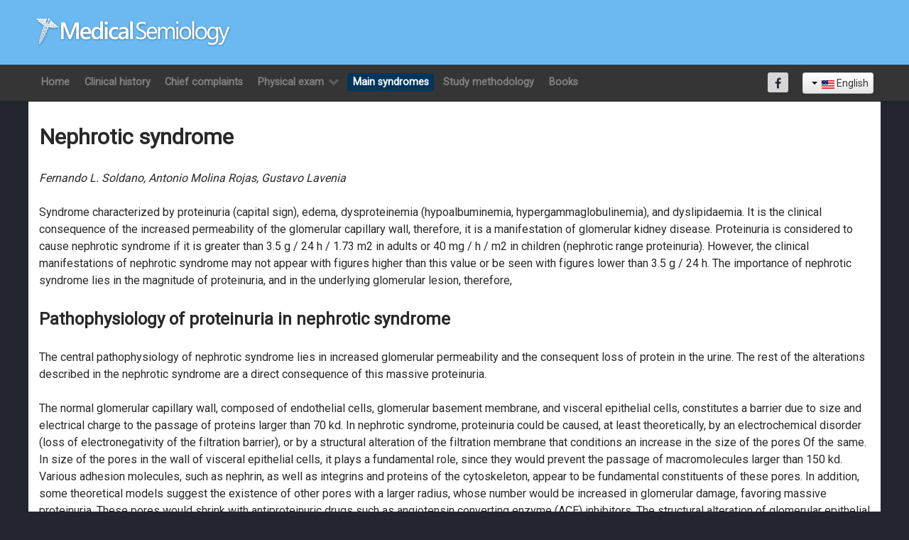

--- FILE ---
content_type: text/html; charset=utf-8
request_url: https://semiologiaclinica.com/index.php/en-us/main-syndromes/417-nephrotic-syndrome
body_size: 92054
content:
<!DOCTYPE html>
<html lang="en-US" dir="ltr">
        <head>
<meta http-equiv="Content-Type" content="text/html;charset=UTF-8"/>
    
            <meta name="viewport" content="width=device-width, initial-scale=1.0"/>
        <meta http-equiv="X-UA-Compatible" content="IE=edge"/>
        

        
            
         <meta charset="utf-8"/>
	<base href="https://semiologiaclinica.com/index.php/en-us/main-syndromes/417-nephrotic-syndrome"/>
	<meta name="author" content="Super User"/>
	<meta name="generator" content="Joomla! - Open Source Content Management"/>
	<title>Nephrotic syndrome</title>
	<link href="/favicon.ico" rel="shortcut icon" type="image/vnd.microsoft.icon"/>
	
	
	
	
	
	
	
	
	
	
	
	<script type="application/json" class="joomla-script-options new">{"csrf.token":"b4c5a7781a26755fb8b7774ec746b56c","system.paths":{"root":"","base":""}}</script>
	
	
	
	
	
	
	
	
	
	
	

    
                
<link rel="stylesheet" href="/cache/rokbooster/298bee026c74fcb7f117757a814f3049.php"/>
<style></style>
<script src="https://www.googletagmanager.com/gtag/js?id=UA-51166061-1" async=""></script>

<script src="/cache/rokbooster/2d3520e5206f047a41596ebd77f465bb.php"></script>
<script>jQuery(window).on('load',function(){new JCaption('img.caption');});if(typeof RokBoxSettings=='undefined')RokBoxSettings={pc:'100'};window.dataLayer=window.dataLayer||[];function gtag(){dataLayer.push(arguments);}
gtag('js',new Date());gtag('config','UA-51166061-1');</script>
</head>

    <body class="gantry site com_content view-article no-layout no-task dir-ltr itemid-552 outline-115 g-offcanvas-left g-home g-style-preset3">
        
                    

        <div id="g-offcanvas" data-g-offcanvas-swipe="1" data-g-offcanvas-css3="1">
                        <div class="g-grid">                        

        <div class="g-block size-100">
             <div id="mobile-menu-6049-particle" class="g-content g-particle">            <div id="g-mobilemenu-container" data-g-menu-breakpoint="48rem"></div>
            </div>
        </div>
            </div>
    </div>
        <div id="g-page-surround">
            <div class="g-offcanvas-hide g-offcanvas-toggle" role="navigation" data-offcanvas-toggle aria-controls="g-offcanvas" aria-expanded="false"><i class="fa fa-fw fa-bars"></i></div>                        

                                                        
                <header id="g-header"><meta http-equiv="Content-Type" content="text/html;charset=UTF-8"/>
                <div class="g-container">                                <div class="g-grid">                        

        <div class="g-block size-100">
             <div class="g-system-messages">
                                            
            
    </div>
        </div>
            </div>
                            <div class="g-grid">                        

        <div class="g-block size-100 g-logo-block">
             <div id="logo-9316-particle" class="g-content g-particle">            <a href="/" target="_self" title="Semiología Clínica" aria-label="Semiología Clínica" rel="home" class="g-logo">
                        <img src="[data-uri]" alt="Semiología Clínica"/>
            </a>
            </div>
        </div>
            </div>
            </div>
        
    </header>
                                                    
                <section id="g-navigation">
                <div class="g-container">                                <div class="g-grid">                        

        <div class="g-block size-80 g-menu-block">
             <div id="menu-5997-particle" class="g-content g-particle">            <nav class="g-main-nav" data-g-hover-expand="true">
        <ul class="g-toplevel">
                                                                                                                
        
                
        
                
        
        <li class="g-menu-item g-menu-item-type-component g-menu-item-549 g-standard  ">
                            <a class="g-menu-item-container" href="/index.php/en-us/">
                                                                <span class="g-menu-item-content">
                                    <span class="g-menu-item-title">Home</span>
            
                    </span>
                                                </a>
                                </li>
    
                                                                                                
        
                
        
                
        
        <li class="g-menu-item g-menu-item-type-component g-menu-item-554 g-standard  ">
                            <a class="g-menu-item-container" href="/index.php/en-us/clinical-history">
                                                                <span class="g-menu-item-content">
                                    <span class="g-menu-item-title">Clinical history</span>
            
                    </span>
                                                </a>
                                </li>
    
                                                                                                
        
                
        
                
        
        <li class="g-menu-item g-menu-item-type-component g-menu-item-547 g-standard  ">
                            <a class="g-menu-item-container" href="/index.php/en-us/chief-complaints">
                                                                <span class="g-menu-item-content">
                                    <span class="g-menu-item-title">Chief complaints</span>
            
                    </span>
                                                </a>
                                </li>
    
                                                                                                
        
                
        
                
        
        <li class="g-menu-item g-menu-item-type-separator g-menu-item-551 g-parent g-standard  ">
                            <div class="g-menu-item-container" data-g-menuparent="">                                                                            <span class="g-separator g-menu-item-content">            <span class="g-menu-item-title">Physical exam</span>
            </span>
                                        <span class="g-menu-parent-indicator"></span>                            </div>                                                                <ul class="g-dropdown g-inactive g-fade g-dropdown-right">
            <li class="g-dropdown-column">
                        <div class="g-grid">
                        <div class="g-block size-100">
            <ul class="g-sublevel">
                <li class="g-level-1 g-go-back">
                    <a class="g-menu-item-container" href="#" data-g-menuparent=""><span>Back</span></a>
                </li>
                                                                                                                    
        
                
        
                
        
        <li class="g-menu-item g-menu-item-type-component g-menu-item-575  ">
                            <a class="g-menu-item-container" href="/index.php/en-us/physical-exam/normal-findings">
                                                                <span class="g-menu-item-content">
                                    <span class="g-menu-item-title">Normal findings</span>
            
                    </span>
                                                </a>
                                </li>
    
                                                                                                
        
                
        
                
        
        <li class="g-menu-item g-menu-item-type-component g-menu-item-576  ">
                            <a class="g-menu-item-container" href="/index.php/en-us/physical-exam/abnormal-findings">
                                                                <span class="g-menu-item-content">
                                    <span class="g-menu-item-title">Abnormal findings</span>
            
                    </span>
                                                </a>
                                </li>
    
    
            </ul>
        </div>
            </div>

            </li>
        </ul>
            </li>
    
                                                                                                
        
                
        
                
        
        <li class="g-menu-item g-menu-item-type-component g-menu-item-552 active g-standard  ">
                            <a class="g-menu-item-container" href="/index.php/en-us/main-syndromes">
                                                                <span class="g-menu-item-content">
                                    <span class="g-menu-item-title">Main syndromes</span>
            
                    </span>
                                                </a>
                                </li>
    
                                                                                                
        
                
        
                
        
        <li class="g-menu-item g-menu-item-type-component g-menu-item-593 g-standard  ">
                            <a class="g-menu-item-container" href="/index.php/en-us/study-methodology">
                                                                <span class="g-menu-item-content">
                                    <span class="g-menu-item-title">Study methodology</span>
            
                    </span>
                                                </a>
                                </li>
    
                                                                                                
        
                
        
                
        
        <li class="g-menu-item g-menu-item-type-component g-menu-item-553 g-standard  ">
                            <a class="g-menu-item-container" href="/index.php/en-us/books">
                                                                <span class="g-menu-item-content">
                                    <span class="g-menu-item-title">Books</span>
            
                    </span>
                                                </a>
                                </li>
    
    
        </ul>
    </nav>
            </div>
        </div>
                    

        <div class="g-block size-10">
             <div id="social-2223-particle" class="g-content g-particle">            <div class="g-social social-items">
                                            <a href="http://facebook.com/semiologiaclinica" target="_blank" rel="noopener noreferrer">
                <span class="fa fa-facebook fa-fw"></span>                <span class="g-social-text"></span>            </a>
            </div>
            </div>
        </div>
                    

        <div class="g-block size-10">
             <div class="g-content">
                                    <div class="platform-content"><div class="moduletable ">
						<div class="mod-languages">

	<div class="btn-group">
																			<a href="#" data-toggle="dropdown" class="btn dropdown-toggle">
					<span class="caret"></span>
											 <img src="[data-uri]" alt=""/>										English				</a>
							<ul class="lang-block dropdown-menu" dir="ltr">
									<li>
				<a href="/index.php/pt/sindromes-principais">
											<img src="[data-uri]" alt=""/>									Português				</a>
				</li>
												<li>
				<a href="/index.php/es/grandes-sindromes">
											<img src="[data-uri]" alt=""/>									Español				</a>
				</li>
												</ul>
	</div>

</div>
		</div></div>
            
        </div>
        </div>
            </div>
            </div>
        
    </section>
                                                    
                <section id="g-showcase">
                <div class="g-container">                                <div class="g-grid">                        

        <div class="g-block size-50">
             <div class="spacer"></div>
        </div>
                    

        <div class="g-block size-50">
             <div class="spacer"></div>
        </div>
            </div>
            </div>
        
    </section>
                                    
                                
                
    
                <section id="g-feature" class="g-wrapper">
                <div class="g-container">                    <div class="g-grid">                        

        <div class="g-block size-100">
             <section id="g-mainfeature">
                                        <div class="g-grid">                        

        <div class="g-block size-100 nomarginall">
             <div class="g-content">
                                                            <div class="platform-content row-fluid"><div class="span12"><div class="item-page" itemscope itemtype="https://schema.org/Article">
	<meta itemprop="inLanguage" content="en-US"/>
	
		
			<div class="page-header">
		<h2 itemprop="headline">
			Nephrotic syndrome		</h2>
							</div>
					
		
	
	
		
								<div itemprop="articleBody">
		<p><em>Fernando L. Soldano, Antonio Molina Rojas, Gustavo Lavenia </em></p>
<p><span style="vertical-align: inherit;"><span style="vertical-align: inherit;">Syndrome characterized by proteinuria (capital sign), edema, dysproteinemia (hypoalbuminemia, hypergammaglobulinemia), and dyslipidaemia. </span><span style="vertical-align: inherit;">It is the clinical consequence of the increased permeability of the glomerular capillary wall, therefore, it is a manifestation of glomerular kidney disease. </span><span style="vertical-align: inherit;">Proteinuria is considered to cause nephrotic syndrome if it is greater than 3.5 g / 24 h / 1.73 m2 in adults or 40 mg / h / m2 in children (nephrotic range proteinuria). </span><span style="vertical-align: inherit;">However, the clinical manifestations of nephrotic syndrome may not appear with figures higher than this value or be seen with figures lower than 3.5 g / 24 h. </span><span style="vertical-align: inherit;">The importance of nephrotic syndrome lies in the magnitude of proteinuria, and in the underlying glomerular lesion, therefore,</span></span></p>
<h3><span style="vertical-align: inherit;"><span style="vertical-align: inherit;">Pathophysiology of proteinuria in nephrotic syndrome</span></span></h3>
<p><span style="vertical-align: inherit;"><span style="vertical-align: inherit;">The central pathophysiology of nephrotic syndrome lies in increased glomerular permeability and the consequent loss of protein in the urine. </span><span style="vertical-align: inherit;">The rest of the alterations described in the nephrotic syndrome are a direct consequence of this massive proteinuria.</span></span></p>
<p>The normal glomerular capillary wall, composed of endothelial cells, glomerular basement membrane, and visceral epithelial cells, constitutes a barrier due to size and electrical charge to the passage of proteins larger than 70 kd. In nephrotic syndrome, proteinuria could be caused, at least theoretically, by an electrochemical disorder (loss of electronegativity of the filtration barrier), or by a structural alteration of the filtration membrane that conditions an increase in the size of the pores Of the same. In size of the pores in the wall of visceral epithelial cells, it plays a fundamental role, since they would prevent the passage of macromolecules larger than 150 kd. Various adhesion molecules, such as nephrin, as well as integrins and proteins of the cytoskeleton, appear to be fundamental constituents of these pores. In addition, some theoretical models suggest the existence of other pores with a larger radius, whose number would be increased in glomerular damage, favoring massive proteinuria. These pores would shrink with antiproteinuric drugs such as angiotensin converting enzyme (ACE) inhibitors. The structural alteration of glomerular epithelial cells is characteristic of all the processes associated with nephrotic syndrome. The limited proliferative capacity of these cells after noxa would favor proteinuria and plasma protein insudation, which by light microscopy would translate into protein deposits, alterations in the glomerular basement membrane and glomerular mesangium abnormalities.</p>
<p><span style="vertical-align: inherit;"><span style="vertical-align: inherit;">The charge-dependent barrier is due to the negative charges of the polyanionic glycosaminoglycans rich in heparan sulfate of the glomerular basement membrane, which would restrict the passage of small plasma polyanionic proteins with a size between 70-150 kd, mainly albumin. </span><span style="vertical-align: inherit;">For this reason, positively charged proteins, at equal sizes, present a greater renal clearance than negatively charged proteins. </span><span style="vertical-align: inherit;">Minimal change nephropathy is the paradigm of diseases caused by an electrochemical glomerular disorder. </span><span style="vertical-align: inherit;">In these cases, no morphological alterations are observed with light microscopy, and proteinuria is very selective (albumin and other negative proteins are lost, while those of higher molecular weight, such as IgG, are retained).</span></span></p>
<p><span style="vertical-align: inherit;"><span style="vertical-align: inherit;">Small modifications in the permeability properties of the glomerular wall produce significant losses of proteins of intermediate molecular weight (between 40 and 150 kd). </span><span style="vertical-align: inherit;">These include: albumin, IgG, transferrin, ceruloplasmin, and glycoprotein. </span><span style="vertical-align: inherit;">Small amounts of slightly larger proteins such as small forms of HDL (200 kd) are also lost. </span><span style="vertical-align: inherit;">Very high molecular weight proteins such as IgM, macroglobulins, fibrinogen, factor XIII, fibronectin, and larger lipoproteins are not lost, even with large alterations in glomerular permeability and selectivity. </span><span style="vertical-align: inherit;">From a practical point of view, proteins larger than 200 kd are not lost in nephrotic syndrome.</span></span></p>
<p><span style="vertical-align: inherit;"><span style="vertical-align: inherit;">Regardless of the extent of glomerular damage, other factors can condition a very wide variation in proteinuria, such as glomerular filtration, renal plasma flow, activity of the renin-angiotensin system, plasma production and concentration of albumin, protein intake daily and the administration of antihypertensive drugs.</span></span></p>
<h3><span style="vertical-align: inherit;"><span style="vertical-align: inherit;">Nephrotic Syndrome Clinic</span></span></h3>
<p><em><strong><span style="vertical-align: inherit;"><span style="vertical-align: inherit;">Hypoalbuminemia</span></span></strong></em></p>
<p><span style="vertical-align: inherit;"><span style="vertical-align: inherit;">Albumin is the most abundant plasma protein. </span><span style="vertical-align: inherit;">Filtered albumin is catabolized in part by the renal tubule, the catabolic rate of which increases and may represent up to 20% of the filtered albumin in nephrotic syndrome.</span></span></p>
<p><span style="vertical-align: inherit;"><span style="vertical-align: inherit;">To compensate for the losses, the liver increases the rate of albumin synthesis by up to 300% through transcriptional mechanisms. </span><span style="vertical-align: inherit;">This increase is correlated with albuminuria, but not with plasma oncotic pressure or serum albumin concentration, and is abolished if protein intake is decreased, which explains why low-protein diets decrease proteinuria, but do not increase proteinuria. albumin concentration in plasma.</span></span></p>
<p><span style="vertical-align: inherit;"><span style="vertical-align: inherit;">Hypoalbuminemia (albumin less than 3 g / dl) appears when proteinuria and renal catabolism of albumin exceed the hepatic synthesis capacity. </span><span style="vertical-align: inherit;">The degree of hypoalbuminemia is correlated with the magnitude of proteinuria, although not constantly, since other factors such as age, nutritional status and the type of kidney injury also influence, which justifies that there are patients with very high proteinuria without hypoalbuminemia. </span><span style="vertical-align: inherit;">This finding is characteristic of some glomerular lesions that present with hyperfiltration, such as obesity nephropathy, reflux nephropathy or secondary to reduced renal mass.</span></span></p>
<p><em><strong><span style="vertical-align: inherit;"><span style="vertical-align: inherit;">Edema</span></span></strong></em></p>
<p><span style="vertical-align: inherit;"><span style="vertical-align: inherit;">The appearance of edema is the most visible clinical sign and is usually the reason for consultation, it is a soft, pitting edema that accumulates in declining areas (feet, sacrum) and in regions with small tissue pressure, such as in the periorbital region . </span><span style="vertical-align: inherit;">If hypoalbuminemia is severe, ascites and pleural effusion may occur. </span><span style="vertical-align: inherit;">Pulmonary edema does not occur unless there is kidney or heart failure.</span></span></p>
<p><span style="vertical-align: inherit;"><span style="vertical-align: inherit;">The classical theory is that of hypovolemia, where the renal retention of water and sodium is a consequence of the decrease in plasma oncotic pressure resulting from hypoalbuminemia. </span><span style="vertical-align: inherit;">This would favor the extravasation of fluid from the intravascular to the interstitial compartment, causing edema. </span><span style="vertical-align: inherit;">The homeostatic response to hypovolemia would activate the renin-angiotensin-aldosterone system, increase sympathetic tone and the release of antidiuretic hormone. </span><span style="vertical-align: inherit;">Gradually, the plasma volume would normalize at the expense of an increase in extracellular space and a significant increase in edema.</span></span></p>
<p><span style="vertical-align: inherit;"><span style="vertical-align: inherit;">The alternative theory that would explain the origin of edema, with the theory of volume expansion or hypervolemia. </span><span style="vertical-align: inherit;">According to this, there would be intrinsic damage to the nephron that would lead to a primary increase in tubular sodium reabsorption, regardless of the hemodynamic situation, inducing a volume expansion that would favor the appearance of edema. </span><span style="vertical-align: inherit;">The theory of hypervolemia is today the most accepted. </span><span style="vertical-align: inherit;">In the case of very severe hypoalbuminemia, especially in children, the situation of effective hypovolemia would occur and the mechanisms proposed by the classical or hypovolemic theory would be more important.</span></span><br/> <br/><span style="color: #ff0000;"><em></em></span></p>
<table style="width: 496px; height: 5px; margin-left: auto; margin-right: auto;">
<tbody>
<tr>
<td>
<p><img src="/images/capitulos/snefro01.jpg" alt="snefro01"/></p>
<p><em><span style="vertical-align: inherit;"><span style="vertical-align: inherit;">Pathogenesis of edema formation in nephrotic syndrome. </span><span style="vertical-align: inherit;">A) Theory of hypervolemia or volume expansion, according to which edema would be the result of the retention of water and sodium by the diseased kidney itself, which would produce an expansion of plasma volume and an increase in capillary hydrostatic pressure that, together with hypoalbuminemia, would favor the transudation of fluid to the interstitial space. </span><span style="vertical-align: inherit;">B) Classical or hypovolemic theory, according to which the decrease in oncotic pressure secondary to hypoalbuminemia would favor a hypovolemic situation and the retention of water and sodium through the activation of the renin-angiotensin-aldosterone system. </span><span style="vertical-align: inherit;">This situation is only of clinical significance in circumstances of severe hypoalbuminemia (albumin &lt;2 g / dl).</span></span></em></p>
</td>
</tr>
</tbody>
</table>
<p><span style="color: #ff0000;"><em> </em></span></p>
<p> </p>
<p><em><strong><span style="vertical-align: inherit;"><span style="vertical-align: inherit;">Dyslipemia</span></span></strong></em></p>
<p><span style="vertical-align: inherit;"><span style="vertical-align: inherit;">It is the result of an increase in the hepatic synthesis of lipids and apolipoproteins and, above all, of a decrease in the clearance of chylomicrons, very low density lipoproteins (VLDL), low density (LDL) and intermediate density (IDL) .</span></span></p>
<p><span style="vertical-align: inherit;"><span style="vertical-align: inherit;">Hypercholesterolemia is the most constant lipid abnormality and its severity is inversely correlated with the magnitude of hypoalbuminemia and with the decrease in plasma oncotic pressure. </span><span style="vertical-align: inherit;">Hypertriglyceridemia, less common, only appears when serum albumin falls below 1–2 g / dl.</span></span></p>
<p><span style="vertical-align: inherit;"><span style="vertical-align: inherit;">In a very characteristic way, there is lipiduria, with fatty casts being observed in the urine sediment. </span><span style="vertical-align: inherit;">It is advisable to adopt the necessary therapeutic measures to normalize hyperlipidaemia in all patients with nephrotic syndrome, such as lipid-lowering drugs for</span></span></p>
<p><span style="vertical-align: inherit;"><span style="vertical-align: inherit;">Reduce cardiovascular morbidity and mortality or the progression of kidney disease with the correction of lipid abnormalities.</span></span></p>
<p><em><strong><span style="vertical-align: inherit;"><span style="vertical-align: inherit;">Thrombosis</span></span></strong></em></p>
<p><span style="vertical-align: inherit;"><span style="vertical-align: inherit;">Renal vein thrombosis and, in general, thromboembolic phenomena constitute one of the most serious complications of nephrotic syndrome. </span><span style="vertical-align: inherit;">Hypoalbuminemia (serum albumin less than 2.5 g / dl), proteinuria greater than 10 g / 24 h, antithrombin III values ​​less than 75% of normal, and hypovolemia have been associated with an elevated risk of thromboembolic complications.</span></span></p>
<p><em><strong><span style="vertical-align: inherit;"><span style="vertical-align: inherit;">Infections</span></span></strong></em></p>
<p><span style="vertical-align: inherit;"><span style="vertical-align: inherit;">There are several factors that condition a high susceptibility to infections in nephrotic patients, including IgG deficiency (due to decreased synthesis and increased leakage losses and renal catabolism), inadequate opsonization due to a decrease in complement factor B, as well as disorders in cellular immunity favored by vitamin D deficiency, malnutrition, and transferrin and zinc deficiencies, both essential for proper lymphocyte function.</span></span></p>
<p><em><strong><span style="vertical-align: inherit;"><span style="vertical-align: inherit;">Arterial hypertension</span></span></strong></em></p>
<p><span style="vertical-align: inherit;"><span style="vertical-align: inherit;">Common finding in nephrotic syndrome. </span><span style="vertical-align: inherit;">The predisposing factors for hypertension are not clearly understood, and may be related to sodium and water retention, or urinary loss of vasodilator (hypotensive) substances.</span></span></p>
<p><em><strong><span style="vertical-align: inherit;"><span style="vertical-align: inherit;">Endocrine disorders</span></span></strong></em></p>
<p><span style="vertical-align: inherit;"><span style="vertical-align: inherit;">There is a relative deficit of EPO (Erythropoietin), however, the impact on erythropoiesis is nil, except in isolated cases. </span><span style="vertical-align: inherit;">Alterations in vitamin D metabolism, decreased thyroxine (T4) and total triiodothyronine (T3) concentrations can also be found, but patients are clinically euthyroid.</span></span></p>
<p><em><strong><span style="vertical-align: inherit;"><span style="vertical-align: inherit;">Other complications</span></span></strong></em></p>
<p><span style="vertical-align: inherit;"><span style="vertical-align: inherit;">In long-term nephrotic syndromes, other complications can occur. </span><span style="vertical-align: inherit;">Thus, persistent proteinuria and increased renal catabolism of filtered proteins trigger a negative nitrogen balance and protein malnutrition. </span><span style="vertical-align: inherit;">Proximal tubular abnormalities, such as glycosuria, hyperphosphaturia, and Fanconi's syndrome have also been described.</span></span></p>
<h3>
<img style="display: block; margin-left: auto; margin-right: auto;" src="/images/capitulos/snefro02.jpg" alt="snefro02"/><span style="vertical-align: inherit;"><span style="vertical-align: inherit;">Glomerular diseases</span></span>
</h3>
<p><span style="vertical-align: inherit;"><span style="vertical-align: inherit;">Initially, we will explain what are in general, the classification of glomerular diseases by time of evolution and then by etiology. </span><span style="vertical-align: inherit;">We will refer in this chapter, especially to those with Nephrotic Syndrome and then those with predominantly Nephrotic Syndrome. </span><span style="vertical-align: inherit;">A first clinical approach allows glomerulonephritis to be classified according to its evolution over time. </span><span style="vertical-align: inherit;">Acute glomerulonephritis evolves in days, with a beginning, and often an end, well defined in time. </span><span style="vertical-align: inherit;">Rapidly progressive glomerulonephritis is characterized by a rapid deterioration of renal function over weeks or months, with no spontaneous tendency to improvement, with a common histological substrate, which is extracapillary proliferation in the form of epithelial crescents. </span><span style="vertical-align: inherit;">Chronic glomerulonephritis is characterized by its insidious course and variable evolution over the years. </span><span style="vertical-align: inherit;">Another approach is etiological, since in many glomerulonephritis a causal factor can be identified. </span><span style="vertical-align: inherit;">Two large groups are thus distinguished: primary and secondary glomerulonephritis. </span><span style="vertical-align: inherit;">However, this etiological classification has many limitations, since it does not allow us to distinguish between the different primary glomerulonephritis, whose origin is unknown and, in addition, the same cause can produce several patterns of glomerular disease of different clinical course and prognosis. </span><span style="vertical-align: inherit;">In the following diagram we will see normal glomerular cellularity and histology, in order to understand the different variants of glomerulopathies that can be found. </span><span style="vertical-align: inherit;">Another approach is etiological, since in many glomerulonephritis a causal factor can be identified. </span><span style="vertical-align: inherit;">Two large groups are thus distinguished: primary and secondary glomerulonephritis. </span><span style="vertical-align: inherit;">However, this etiological classification has many limitations, since it does not allow us to distinguish between the different primary glomerulonephritis, whose origin is unknown and, in addition, the same cause can produce several patterns of glomerular disease of different clinical course and prognosis. </span><span style="vertical-align: inherit;">In the following diagram we will see normal glomerular cellularity and histology, in order to understand the different variants of glomerulopathies that can be found. </span><span style="vertical-align: inherit;">Another approach is etiological, since in many glomerulonephritis a causal factor can be identified. </span><span style="vertical-align: inherit;">Two large groups are thus distinguished: primary and secondary glomerulonephritis. </span><span style="vertical-align: inherit;">However, this etiological classification has many limitations, since it does not allow us to distinguish between the different primary glomerulonephritis, whose origin is unknown and, in addition, the same cause can produce several patterns of glomerular disease of different clinical course and prognosis. </span><span style="vertical-align: inherit;">In the following diagram we will see normal glomerular cellularity and histology, in order to understand the different variants of glomerulopathies that can be found.</span></span></p>
<table style="width: 470px; height: 268px; margin-left: auto; margin-right: auto;">
<tbody>
<tr>
<td>
<p style="text-align: center;"><strong><span style="vertical-align: inherit;"><span style="vertical-align: inherit;">Histological classification of primary glomerulonephritis</span></span></strong></p>
<ul>
<li><span style="vertical-align: inherit;"><span style="vertical-align: inherit;">Minimal change disease</span></span></li>
<li><span style="vertical-align: inherit;"><span style="vertical-align: inherit;">Focal and segmental glomerulonephritis (focal and segmental hyalinosis)</span></span></li>
<li>
<span style="vertical-align: inherit;"><span style="vertical-align: inherit;">Diffuse glomerulonephritis:</span></span>
<ul>
<li><span style="vertical-align: inherit;"><span style="vertical-align: inherit;">Membranous glomerulonephritis (membranous nephropathy)</span></span></li>
<li>
<span style="vertical-align: inherit;"><span style="vertical-align: inherit;">Proliferative glomerulonephritis</span></span>
<ul>
<li>
<span style="vertical-align: inherit;"><span style="vertical-align: inherit;">Proliferative mesangial</span></span>
<ul style="list-style-type: square;">
<li><span style="vertical-align: inherit;"><span style="vertical-align: inherit;">IgA nephropathy (Berger's disease)</span></span></li>
<li><span style="vertical-align: inherit;"><span style="vertical-align: inherit;">Nephropathy due to IgM and C3 deposits</span></span></li>
<li><span style="vertical-align: inherit;"><span style="vertical-align: inherit;">With other patterns of immune deposits</span></span></li>
</ul>
</li>
<li><span style="vertical-align: inherit;"><span style="vertical-align: inherit;">Endocapillary proliferative (including acute post-infectious or post-streptococcal glomerulonephritis)</span></span></li>
<li><span style="vertical-align: inherit;"><span style="vertical-align: inherit;">Mesangiocapillary or membranoproliferative, types I and II</span></span></li>
<li><span style="vertical-align: inherit;"><span style="vertical-align: inherit;">Extracapillary or rapidly progressive</span></span></li>
</ul>
</li>
</ul>
</li>
<li><span style="vertical-align: inherit;"><span style="vertical-align: inherit;">Unclassifiable glomerulonephritis</span></span></li>
</ul>
</td>
</tr>
</tbody>
</table>
<p> </p>
<table style="width: 799px; height: 5px; margin-left: auto; margin-right: auto;">
<tbody>
<tr>
<td>
<p style="text-align: center;"><strong><span style="vertical-align: inherit;"><span style="vertical-align: inherit;">Etiological, histological and clinical classification of glomerulonephritis (GN)</span></span></strong></p>
<ul style="list-style-type: square;">
<li>
<span style="vertical-align: inherit;"><span style="vertical-align: inherit;">Sharp GN:</span></span>
<ul>
<li><span style="vertical-align: inherit;"><span style="vertical-align: inherit;">Endocapillary proliferative GN (acute postinfectious)</span></span></li>
</ul>
</li>
<li>
<span style="vertical-align: inherit;"><span style="vertical-align: inherit;">Rapidly progressive GN:</span></span>
<ul>
<li><span style="vertical-align: inherit;"><span style="vertical-align: inherit;">Extracapillary proliferative GN</span></span></li>
</ul>
</li>
<li>
<span style="vertical-align: inherit;"><span style="vertical-align: inherit;">Chronic GN:</span></span>
<ul>
<li>GN mesangiocapilar</li>
<li>GN proliferativas mesangiales:
<ul>
<li><span style="vertical-align: inherit;"><span style="vertical-align: inherit;">IgA nephropathy</span></span></li>
<li><span style="vertical-align: inherit;"><span style="vertical-align: inherit;">IgM nephropathy</span></span></li>
</ul>
</li>
<li><span style="vertical-align: inherit;"><span style="vertical-align: inherit;">Minimal change disease</span></span></li>
<li><span style="vertical-align: inherit;"><span style="vertical-align: inherit;">Focal and segmental GN</span></span></li>
<li><span style="vertical-align: inherit;"><span style="vertical-align: inherit;">Membranous nephropathy</span></span></li>
</ul>
</li>
</ul>
<p><span style="vertical-align: inherit;"><span style="vertical-align: inherit;">GN associated with systemic diseases</span></span></p>
<ul style="list-style-type: square;">
<li>
<span style="vertical-align: inherit;"><span style="vertical-align: inherit;">Systemic vasculitis</span></span>
<ul>
<li>
<span style="vertical-align: inherit;"><span style="vertical-align: inherit;">Large vessel vasculitis</span></span>
<ul>
<li><span style="vertical-align: inherit;"><span style="vertical-align: inherit;">Giant cell arteritis (temporary)</span></span></li>
<li><span style="vertical-align: inherit;"><span style="vertical-align: inherit;">Arteritis de Takayasu</span></span></li>
</ul>
</li>
<li>
<span style="vertical-align: inherit;"><span style="vertical-align: inherit;">Medium vessel vasculitis</span></span>
<ul>
<li><span style="vertical-align: inherit;"><span style="vertical-align: inherit;">Polyarteritis nodosa</span></span></li>
<li><span style="vertical-align: inherit;"><span style="vertical-align: inherit;">Kawasaki disease</span></span></li>
</ul>
</li>
<li>
<span style="vertical-align: inherit;"><span style="vertical-align: inherit;">Small vessel vasculitis</span></span>
<ul>
<li><span style="vertical-align: inherit;"><span style="vertical-align: inherit;">Wegener's granulomatosis</span></span></li>
<li><span style="vertical-align: inherit;"><span style="vertical-align: inherit;">Churg-Strauss syndrome</span></span></li>
<li><span style="vertical-align: inherit;"><span style="vertical-align: inherit;">Microscopic polyangiitis</span></span></li>
<li><span style="vertical-align: inherit;"><span style="vertical-align: inherit;">Schönlein-Henoch purpura</span></span></li>
<li><span style="vertical-align: inherit;"><span style="vertical-align: inherit;">Essential mixed cryoglobulinemia</span></span></li>
<li><span style="vertical-align: inherit;"><span style="vertical-align: inherit;">Cutaneous leukocytoclastic angeitis</span></span></li>
</ul>
</li>
</ul>
</li>
<li><span style="vertical-align: inherit;"><span style="vertical-align: inherit;">Thrombotic Thrombocytopenic Purpura-Hemolytic Uremic Syndrome</span></span></li>
<li><span style="vertical-align: inherit;"><span style="vertical-align: inherit;">Benign / malignant nephrosclerosis</span></span></li>
<li><span style="vertical-align: inherit;"><span style="vertical-align: inherit;">Scleroderma</span></span></li>
<li><span style="vertical-align: inherit;"><span style="vertical-align: inherit;">Goodpasture syndrome</span></span></li>
<li>
<span style="vertical-align: inherit;"><span style="vertical-align: inherit;">Dysproteinemias and paraproteinemias</span></span>
<ul>
<li><span style="vertical-align: inherit;"><span style="vertical-align: inherit;">Multiple myeloma</span></span></li>
<li><span style="vertical-align: inherit;"><span style="vertical-align: inherit;">Waldenström's macroglobulinemia</span></span></li>
<li><span style="vertical-align: inherit;"><span style="vertical-align: inherit;">Amyloidosis</span></span></li>
<li><span style="vertical-align: inherit;"><span style="vertical-align: inherit;">Light chain disease</span></span></li>
<li><span style="vertical-align: inherit;"><span style="vertical-align: inherit;">Fibrillar or immunotactoid glomerulonephritis</span></span></li>
<li>Crioglobulinemias</li>
</ul>
</li>
<li><span style="vertical-align: inherit;"><span style="vertical-align: inherit;">Diabetic nephropathy</span></span></li>
<li><span style="vertical-align: inherit;"><span style="vertical-align: inherit;">Systemic lupus erythematosus</span></span></li>
<li><span style="vertical-align: inherit;"><span style="vertical-align: inherit;">Rheumatoid arthritis</span></span></li>
<li>
<span style="vertical-align: inherit;"><span style="vertical-align: inherit;">Infectious diseases</span></span>
<ul>
<li><span style="vertical-align: inherit;"><span style="vertical-align: inherit;">Diffuse endocapillary proliferative glomerulonephritis (acute postinfectious)</span></span></li>
<li><span style="vertical-align: inherit;"><span style="vertical-align: inherit;">Glomerulonephritis from bacterial endocarditis</span></span></li>
<li><span style="vertical-align: inherit;"><span style="vertical-align: inherit;">Glomerulonephritis due to atrioventricular shunts ("shunt" nephritis)</span></span></li>
<li><span style="vertical-align: inherit;"><span style="vertical-align: inherit;">Other bacterial infections (leptospirosis, melioidosis, salmonellosis, shigellosis, cholera, leprosy, syphilis)</span></span></li>
<li><span style="vertical-align: inherit;"><span style="vertical-align: inherit;">Virus-associated GN (HIV, HBV, HCV, hantavirus)</span></span></li>
<li><span style="vertical-align: inherit;"><span style="vertical-align: inherit;">GN due to parasites (malaria, schistosomiasis, leishmaniasis, filariasis, trichinosis, strongyloidiasis, opisthorchiasis)</span></span></li>
</ul>
</li>
<li><span style="vertical-align: inherit;"><span style="vertical-align: inherit;">Neoplasms</span></span></li>
<li>
<span style="vertical-align: inherit;"><span style="vertical-align: inherit;">Hereditary nephropathies</span></span>
<ul>
<li><span style="vertical-align: inherit;"><span style="vertical-align: inherit;">Alport syndrome</span></span></li>
<li><span style="vertical-align: inherit;"><span style="vertical-align: inherit;">Familial benign hematuria (thin basement membrane disease)</span></span></li>
<li><span style="vertical-align: inherit;"><span style="vertical-align: inherit;">Nail-patella syndrome</span></span></li>
<li><span style="vertical-align: inherit;"><span style="vertical-align: inherit;">Congenital nephrotic syndrome</span></span></li>
<li><span style="vertical-align: inherit;"><span style="vertical-align: inherit;">Fabry disease</span></span></li>
</ul>
</li>
<li>
<span style="vertical-align: inherit;"><span style="vertical-align: inherit;">Miscellany</span></span>
<ul>
<li><span style="vertical-align: inherit;"><span style="vertical-align: inherit;">Glomerular lesions after kidney transplantation</span></span></li>
<li><span style="vertical-align: inherit;"><span style="vertical-align: inherit;">Nephropathy of pregnancy (preeclamptic)</span></span></li>
<li><span style="vertical-align: inherit;"><span style="vertical-align: inherit;">Radiation nephropathy</span></span></li>
<li><span style="vertical-align: inherit;"><span style="vertical-align: inherit;">Morbid obesity nephropathy</span></span></li>
</ul>
</li>
</ul>
</td>
</tr>
</tbody>
</table>
<p> </p>
<p><span style="vertical-align: inherit;"><span style="vertical-align: inherit;">Causes of nephrotic syndrome</span></span></p>
<p><span style="vertical-align: inherit;"><span style="vertical-align: inherit;">Any glomerular disease, primary or secondary, can produce nephrotic syndrome at some point in its evolution. </span><span style="vertical-align: inherit;">The most common causes are listed in Table 1. The diseases that cause nephrotic syndrome vary with age. </span><span style="vertical-align: inherit;">Thus, the majority of nephrotic syndromes in children are due to minimal change nephropathy. </span><span style="vertical-align: inherit;">In adults, the most common cause is a secondary form, diabetic nephropathy. </span><span style="vertical-align: inherit;">The prevalence of primary glomerulonephritis in adults with nephrotic syndrome is variable, depending on the geographic region and the population studied. </span><span style="vertical-align: inherit;">The most common are membranous nephropathy, sclerosing and focal glomerulonephritis (increasing and the leading cause in blacks), and minimal change nephropathy.</span></span></p>
<table style="width: 477px; height: 163px; margin-left: auto; margin-right: auto;">
<tbody>
<tr>
<td style="text-align: center;" colspan="3"><strong><span style="vertical-align: inherit;"><span style="vertical-align: inherit;">Etiology of nephrotic syndrome</span></span></strong></td>
</tr>
<tr>
<td><strong><span style="vertical-align: inherit;"><span style="vertical-align: inherit;">Primary glomerulonephritis</span></span></strong></td>
<td style="text-align: center;"><strong><span style="vertical-align: inherit;"><span style="vertical-align: inherit;">Children (%)</span></span></strong></td>
<td style="text-align: center;"><strong><span style="vertical-align: inherit;"><span style="vertical-align: inherit;">Adults (%)</span></span></strong></td>
</tr>
<tr>
<td><span style="vertical-align: inherit;"><span style="vertical-align: inherit;">Minimal change nephropathy</span></span></td>
<td style="text-align: center;"><span style="vertical-align: inherit;"><span style="vertical-align: inherit;">52.2 </span></span></td>
<td style="text-align: center;"><span style="vertical-align: inherit;"><span style="vertical-align: inherit;">14.8 </span></span></td>
</tr>
<tr>
<td><span style="vertical-align: inherit;"><span style="vertical-align: inherit;">Sclerosing and focal glomerulonephritis</span></span></td>
<td style="text-align: center;"><span style="vertical-align: inherit;"><span style="vertical-align: inherit;">33.3 </span></span></td>
<td style="text-align: center;"><span style="vertical-align: inherit;"><span style="vertical-align: inherit;">15.1 </span></span></td>
</tr>
<tr>
<td><span style="vertical-align: inherit;"><span style="vertical-align: inherit;">Membranous glomerulonephritis</span></span></td>
<td style="text-align: center;"><span style="vertical-align: inherit;"><span style="vertical-align: inherit;">5.8 </span></span></td>
<td style="text-align: center;"><span style="vertical-align: inherit;"><span style="vertical-align: inherit;">22.2 </span></span></td>
</tr>
<tr>
<td><span style="vertical-align: inherit;"><span style="vertical-align: inherit;">Mesangiocapillary glomerulonephritis</span></span></td>
<td style="text-align: center;"><span style="vertical-align: inherit;"><span style="vertical-align: inherit;">4.3 </span></span></td>
<td style="text-align: center;"><span style="vertical-align: inherit;"><span style="vertical-align: inherit;">7 </span></span></td>
</tr>
<tr>
<td><span style="vertical-align: inherit;"><span style="vertical-align: inherit;">IgA nephropathy</span></span></td>
<td style="text-align: center;"><span style="vertical-align: inherit;"><span style="vertical-align: inherit;">- </span></span></td>
<td style="text-align: center;"><span style="vertical-align: inherit;"><span style="vertical-align: inherit;">4.9 </span></span></td>
</tr>
<tr>
<td><span style="vertical-align: inherit;"><span style="vertical-align: inherit;">Other primary glomerular lesions</span></span></td>
<td style="text-align: center;"><span style="vertical-align: inherit;"><span style="vertical-align: inherit;">- </span></span></td>
<td style="text-align: center;"><span style="vertical-align: inherit;"><span style="vertical-align: inherit;">10.3 </span></span></td>
</tr>
</tbody>
</table>
<p> </p>
<table style="width: 480px; height: 944px; margin-left: auto; margin-right: auto;">
<tbody>
<tr>
<td>
<p style="text-align: center;"><strong><span style="vertical-align: inherit;"><span style="vertical-align: inherit;">Secondary glomerular diseases</span></span></strong></p>
<ul>
<li>
<span style="vertical-align: inherit;"><span style="vertical-align: inherit;">Systemic diseases:</span></span>
<ul>
<li><span style="vertical-align: inherit;"><span style="vertical-align: inherit;">Systemic lupus erythematosus</span></span></li>
<li><span style="vertical-align: inherit;"><span style="vertical-align: inherit;">Enf. </span><span style="vertical-align: inherit;">mixed connective tissue</span></span></li>
<li><span style="vertical-align: inherit;"><span style="vertical-align: inherit;">Goodpasture syndrome</span></span></li>
<li><span style="vertical-align: inherit;"><span style="vertical-align: inherit;">Systemic vasculitis</span></span></li>
<li>Dermatitis herpetiforme</li>
<li><span style="vertical-align: inherit;"><span style="vertical-align: inherit;">Partial lipodystrophy</span></span></li>
<li>Sarcoidosis</li>
<li><span style="vertical-align: inherit;"><span style="vertical-align: inherit;">Dermatomiositis</span></span></li>
<li><span style="vertical-align: inherit;"><span style="vertical-align: inherit;">Rheumatoid arthritis</span></span></li>
<li><span style="vertical-align: inherit;"><span style="vertical-align: inherit;">Schönlein-Henoch purpura</span></span></li>
<li><span style="vertical-align: inherit;"><span style="vertical-align: inherit;">Mixed essential cryoglobulinemia</span></span></li>
<li><span style="vertical-align: inherit;"><span style="vertical-align: inherit;">Ulcerative colitis</span></span></li>
<li><span style="vertical-align: inherit;"><span style="vertical-align: inherit;">Sjogren's syndrome</span></span></li>
<li><span style="vertical-align: inherit;"><span style="vertical-align: inherit;">Immunotactoid glomerulonephritis</span></span></li>
</ul>
</li>
<li>
<span style="vertical-align: inherit;"><span style="vertical-align: inherit;">Metabolic and genetic-familial diseases:</span></span>
<ul>
<li><span style="vertical-align: inherit;"><span style="vertical-align: inherit;">Mellitus diabetes</span></span></li>
<li><span style="vertical-align: inherit;"><span style="vertical-align: inherit;">Graves Basedow disease</span></span></li>
<li><span style="vertical-align: inherit;"><span style="vertical-align: inherit;">Alport syndrome</span></span></li>
<li><span style="vertical-align: inherit;"><span style="vertical-align: inherit;">Nail-patella syndrome</span></span></li>
<li><span style="vertical-align: inherit;"><span style="vertical-align: inherit;">Α1-antitrypsin deficiency</span></span></li>
<li><span style="vertical-align: inherit;"><span style="vertical-align: inherit;">Congenital nephrotic syndrome</span></span></li>
<li><span style="vertical-align: inherit;"><span style="vertical-align: inherit;">Amyloidosis</span></span></li>
<li><span style="vertical-align: inherit;"><span style="vertical-align: inherit;">Hypothyroidism</span></span></li>
<li><span style="vertical-align: inherit;"><span style="vertical-align: inherit;">Fabry disease</span></span></li>
<li><span style="vertical-align: inherit;"><span style="vertical-align: inherit;">Cistinosis</span></span></li>
<li><span style="vertical-align: inherit;"><span style="vertical-align: inherit;">Sickle cell disease</span></span></li>
<li><span style="vertical-align: inherit;"><span style="vertical-align: inherit;">Familial nephrotic syndrome</span></span></li>
</ul>
</li>
<li>
<span style="vertical-align: inherit;"><span style="vertical-align: inherit;">Infectious diseases</span></span>
<ul>
<li><span style="vertical-align: inherit;"><span style="vertical-align: inherit;">Bacterial (post-streptococcal GN, infective endocarditis, "shunt nephritis", syphilis, tuberculosis, chronic pyelonephritis)</span></span></li>
<li><span style="vertical-align: inherit;"><span style="vertical-align: inherit;">Viral (HBV, HIV, CMV, EBV, herpes zoster, HCV)</span></span></li>
<li><span style="vertical-align: inherit;"><span style="vertical-align: inherit;">Others (malaria, toxoplasmosis, filariasis, trypanosomiasis</span></span></li>
</ul>
</li>
<li>
<span style="vertical-align: inherit;"><span style="vertical-align: inherit;">Neoplasms</span></span>
<ul>
<li><span style="vertical-align: inherit;"><span style="vertical-align: inherit;">Solid tumors (carcinomas and sarcomas)</span></span></li>
<li><span style="vertical-align: inherit;"><span style="vertical-align: inherit;">Lymphomas and leukemias</span></span></li>
</ul>
</li>
<li>
<span style="vertical-align: inherit;"><span style="vertical-align: inherit;">Drugs</span></span>
<ul>
<li><span style="vertical-align: inherit;"><span style="vertical-align: inherit;">Mercury</span></span></li>
<li>Probenecid</li>
<li><span style="vertical-align: inherit;"><span style="vertical-align: inherit;">Heroin</span></span></li>
<li><span style="vertical-align: inherit;"><span style="vertical-align: inherit;">Rifampicin</span></span></li>
<li><span style="vertical-align: inherit;"><span style="vertical-align: inherit;">Interferon α</span></span></li>
<li><span style="vertical-align: inherit;"><span style="vertical-align: inherit;">Gold salts</span></span></li>
<li>Captopril</li>
<li><span style="vertical-align: inherit;"><span style="vertical-align: inherit;">Lithium</span></span></li>
<li><span style="vertical-align: inherit;"><span style="vertical-align: inherit;">Warfarin</span></span></li>
<li><span style="vertical-align: inherit;"><span style="vertical-align: inherit;">Immunizations</span></span></li>
<li><span style="vertical-align: inherit;"><span style="vertical-align: inherit;">Penicillamine</span></span></li>
<li><span style="vertical-align: inherit;"><span style="vertical-align: inherit;">SUBSTANCE</span></span></li>
<li>Clorpropamida</li>
<li><span style="vertical-align: inherit;"><span style="vertical-align: inherit;">Iodinated contrasts</span></span></li>
</ul>
</li>
<li>
<span style="vertical-align: inherit;"><span style="vertical-align: inherit;">Miscellany</span></span>
<ul>
<li><span style="vertical-align: inherit;"><span style="vertical-align: inherit;">Preeclampsia</span></span></li>
<li>Nefroangioesclerosis</li>
<li><span style="vertical-align: inherit;"><span style="vertical-align: inherit;">Unilateral renal HT</span></span></li>
<li><span style="vertical-align: inherit;"><span style="vertical-align: inherit;">Obesity nephropathy</span></span></li>
<li><span style="vertical-align: inherit;"><span style="vertical-align: inherit;">Chronic rejection kidney disease</span></span></li>
<li><span style="vertical-align: inherit;"><span style="vertical-align: inherit;">Papillary necrosis</span></span></li>
<li><span style="vertical-align: inherit;"><span style="vertical-align: inherit;">Reflux nephropathy</span></span></li>
</ul>
</li>
</ul>
</td>
</tr>
</tbody>
</table>
<p> </p>
<table style="width: 836px; height: 390px; margin-left: auto; margin-right: auto;">
<tbody>
<tr>
<td>
<p style="text-align: center;"><strong><span style="vertical-align: inherit;"><span style="vertical-align: inherit;"> Clinical and laboratory evaluation of nephrotic syndrome</span></span></strong> </p>
<ul>
<li>
<span style="vertical-align: inherit;"><span style="vertical-align: inherit;">Anamnesis</span></span>
<ul>
<li><span style="vertical-align: inherit;"><span style="vertical-align: inherit;">History, signs and symptoms of systemic diseases (systemic lupus erythematosus, vasculitis, amyloidosis, diabetes)</span></span></li>
<li><span style="vertical-align: inherit;"><span style="vertical-align: inherit;">History of infectious diseases (pharyngeal infection, HCV or HIV)</span></span></li>
<li><span style="vertical-align: inherit;"><span style="vertical-align: inherit;">Drug intake (gold salts, captopril, penicillamine, NSAIDs) and drug exposure</span></span></li>
</ul>
</li>
<li>
<span style="vertical-align: inherit;"><span style="vertical-align: inherit;">Physical exploration</span></span>
<ul>
<li><span style="vertical-align: inherit;"><span style="vertical-align: inherit;">Signs of systemic disease</span></span></li>
<li><span style="vertical-align: inherit;"><span style="vertical-align: inherit;">Hemodynamic status (blood pressure, orthostatism, heart rate, jugular engorgement)</span></span></li>
<li><span style="vertical-align: inherit;"><span style="vertical-align: inherit;">Intensity of edema. </span><span style="vertical-align: inherit;">Daily weight and urine output</span></span></li>
</ul>
</li>
<li>
<span style="vertical-align: inherit;"><span style="vertical-align: inherit;">Routine laboratory tests</span></span>
<ul>
<li><span style="vertical-align: inherit;"><span style="vertical-align: inherit;">Blood glucose, creatininemia, uremia, serum ionogram, total proteins, albumin, cholesterol and triglycerides</span></span></li>
<li><span style="vertical-align: inherit;"><span style="vertical-align: inherit;">Erythrocyte sedimentation rate</span></span></li>
<li><span style="vertical-align: inherit;"><span style="vertical-align: inherit;">Urine: 24-hour proteinuria, urinary monogram</span></span></li>
<li><span style="vertical-align: inherit;"><span style="vertical-align: inherit;">Creatinine clearance (measured or calculated)</span></span></li>
<li><span style="vertical-align: inherit;"><span style="vertical-align: inherit;">Urinary sediment</span></span></li>
</ul>
</li>
<li>
<span style="vertical-align: inherit;"><span style="vertical-align: inherit;">Specific serological tests</span></span>
<ul>
<li><span style="vertical-align: inherit;"><span style="vertical-align: inherit;">Complement C3 and C4 fractions</span></span></li>
<li><span style="vertical-align: inherit;"><span style="vertical-align: inherit;">Antinuclear antibodies</span></span></li>
<li><span style="vertical-align: inherit;"><span style="vertical-align: inherit;">ANCA</span></span></li>
<li>HBAg</li>
<li><span style="vertical-align: inherit;"><span style="vertical-align: inherit;">Streptococcal antibodies (ASLO, anti-DNase B, anti-hyaluronidase)</span></span></li>
<li><span style="vertical-align: inherit;"><span style="vertical-align: inherit;">Syphilis serology</span></span></li>
<li><span style="vertical-align: inherit;"><span style="vertical-align: inherit;">Ab against HIV and HCV</span></span></li>
</ul>
</li>
<li>
<span style="vertical-align: inherit;"><span style="vertical-align: inherit;">Imaging techniques</span></span>
<ul>
<li><span style="vertical-align: inherit;"><span style="vertical-align: inherit;">Renal ultrasound</span></span></li>
</ul>
</li>
</ul>
</td>
</tr>
</tbody>
</table>
<h2>
<br/><span style="vertical-align: inherit;"><span style="vertical-align: inherit;">Glomerular nephropathies</span></span>
</h2>
<h3><span style="vertical-align: inherit;"><span style="vertical-align: inherit;">Lipoid nephrosis or minimal changes:</span></span></h3>
<p><span style="vertical-align: inherit;"><span style="vertical-align: inherit;">It is a typical childhood disease (80%), although it can occur at any age. </span><span style="vertical-align: inherit;">Clinically, it is characterized by alterations of pure nephrotic syndrome, with selective proteinuria. </span><span style="vertical-align: inherit;">Although it is usually idiopathic, it can, exceptionally, be associated with other diseases. </span><span style="vertical-align: inherit;">Little functional alteration, except for its presentation in advanced ages, where oliguric renal failure may appear, determined by hypovolemia. </span><span style="vertical-align: inherit;">Histologically, it is characterized by the absence of relevant histological lesions by light microscopy and the presence of podocyte fusion by electron microscopy. </span><span style="vertical-align: inherit;">In immunofluorescence, although it is generally negative, some mesangial deposit of IgM or complement can be seen, accompanied or not by minimal mesangial proliferation.</span></span></p>
<h3><span style="vertical-align: inherit;"><span style="vertical-align: inherit;">Focal and segmental glomerulosclerosis:</span></span></h3>
<p><span style="vertical-align: inherit;"><span style="vertical-align: inherit;">It can occur in adults and children, it can be primary and secondary. </span><span style="vertical-align: inherit;">It is characterized by the presence of sclerosing lesions in some glomeruli (focal) and only in some capillary loops (segmental) and immune deposits of IgG and C3. </span><span style="vertical-align: inherit;">Clinically they present nephrotic syndrome with non-selective proteinuria, microhematuria, leukocyturia, arterial hypertension, and variable degrees of renal function impairment.</span></span></p>
<h3>Glomerulopatía Membranosa:</h3>
<p><span style="vertical-align: inherit;"><span style="vertical-align: inherit;">Clinically, it presents intense proteinuria and is the most common cause of nephrotic syndrome in adults. </span><span style="vertical-align: inherit;">It can be primary and secondary, in secondary forms, it can be associated with Hepatitis B, C viruses and neoplasms. </span><span style="vertical-align: inherit;">From a morphological point of view, it is characterized by the existence of subepithelial deposits along the basement membrane in the absence of cell proliferation, which gives the histological characteristic of diffuse thickening of the basement membrane. </span><span style="vertical-align: inherit;">Said deposit is gradual and gives the morphological classification in 4 stages. </span><span style="vertical-align: inherit;">Between 20-30% of this glomerulopathy is self-limiting. </span><span style="vertical-align: inherit;">As the injury progresses, the glomeruli become sclerosed and interstitial fibrosis and tubular atrophy occur, leading to CRF in years.</span></span></p>
<h3>Glomerulopatía Membranoproliferativa:</h3>
<p><span style="vertical-align: inherit;"><span style="vertical-align: inherit;">Also known as mesangiocapillary, it is a chronic glomerular disease, it can be primary and secondary, with a variable clinical course. </span><span style="vertical-align: inherit;">In the secondary forms, infectious, hereditary or multisystemic diseases are found as factors (SLE, Hepatitis, neoplasms, cryoglobulinemia, etc.). </span><span style="vertical-align: inherit;">The predominant feature is mesangial proliferation, together with thickening of the glomerular capillary wall and hypocomplementemia (characteristic of a decrease in C3). </span><span style="vertical-align: inherit;">There are 3 types according to histological classification: Type I, classic form, with subendothelial deposits; </span><span style="vertical-align: inherit;">type II, with dense intramembranous deposits; </span><span style="vertical-align: inherit;">Type III, subendothelial and subepithelial deposits. </span><span style="vertical-align: inherit;">The clinical presentation does not differ in the subtypes, nephrotic syndrome predominates (50%) associated with hematuria and / or asymptomatic urinary abnormalities.</span></span></p>
<h3><span style="vertical-align: inherit;"><span style="vertical-align: inherit;">Diffuse Mesangial Proliferative Glomerulopathy:</span></span></h3>
<p><span style="vertical-align: inherit;"><span style="vertical-align: inherit;">Uncommon, histologically characterized by non-specific mesangial lesions (diffuse increase in mesangial cellularity and glomerular sclerosis lesions) and clinically presents with nephrotic syndrome with microhematuria. </span><span style="vertical-align: inherit;">On immunofluorescence, deposits of IgM, IgA, and C3 can be found.</span></span></p>
<h3><span style="vertical-align: inherit;"><span style="vertical-align: inherit;">Rapidly Evolving Glomerulonephritis:</span></span></h3>
<p><span style="vertical-align: inherit;"><span style="vertical-align: inherit;">It is defined clinically by rapid deterioration of kidney function in weeks or months, with little tendency to spontaneous recovery. </span><span style="vertical-align: inherit;">The histological characteristic is the extracapillary proliferation in the shape of crescents of more than 50%, its incidence is variable and can occur at any age. </span><span style="vertical-align: inherit;">There are primary forms (idiopathic, with 3 types) and secondary to autoimmune and infectious diseases.</span></span></p>
<p> </p> 	</div>

	
							</div></div></div>
    
            
    </div>
        </div>
            </div>
            
    </section>
        </div>
            </div>
    </div>
        
    </section>
    
                                                    
                <section id="g-copyright">
                <div class="g-container">                                <div class="g-grid">                        

        <div class="g-block size-100 center">
             <div id="copyright-9535-particle" class="g-content g-particle">            ©
    2008 -     2026
    RocketTheme, LLC
            </div>
        </div>
            </div>
            </div>
        
    </section>
                                
                        

        </div>
                    

                        <script type="text/javascript" src="/media/gantry5/assets/js/main.js"></script>
    

    

        
    </body>
</html>

--- FILE ---
content_type: text/css; charset=UTF-8
request_url: https://semiologiaclinica.com/cache/rokbooster/298bee026c74fcb7f117757a814f3049.php
body_size: 73055
content:
@charset "UTF-8";@import url('//fonts.googleapis.com/css?family=Roboto');.wf-columns{display:flex;gap:1rem}.wf-columns .wf-column{max-width:100%;box-sizing:border-box;flex:1}.wf-columns-stack-large,.wf-columns-stack-medium,.wf-columns-stack-small,.wf-columns-stack-xlarge{flex-wrap:wrap}.wf-columns-align-left{justify-content:flex-start}.wf-columns-align-center{justify-content:center}.wf-columns-align-right{justify-content:flex-end}.wf-columns-layout-1-2>.wf-column:last-child,.wf-columns-layout-2-1>.wf-column:first-child{width:calc(100% * 2 / 3.001);flex:none}.wf-columns-layout-1-1-2>.wf-column:last-child,.wf-columns-layout-1-2-1>.wf-column:nth-child(2),.wf-columns-layout-2-1-1>.wf-column:first-child{width:50%;flex:none}.wf-columns-layout-1-3>.wf-column:last-child,.wf-columns-layout-3-1>.wf-column:first-child{width:75%;flex:none}.wf-columns-layout-1-1-3>.wf-column:last-child,.wf-columns-layout-1-3-1>.wf-column:nth-child(2),.wf-columns-layout-2-3>.wf-column:last-child,.wf-columns-layout-3-1-1>.wf-column:first-child,.wf-columns-layout-3-2>.wf-column:first-child{width:60%;flex:none}.wf-columns-layout-1-1-1-2>.wf-column:last-child,.wf-columns-layout-2-1-1-1>.wf-column:first-child{width:40%;flex:none}.wf-columns-layout-1-4>.wf-column:last-child,.wf-columns-layout-4-1>.wf-column:first-child{width:80%;flex:none}.wf-columns-gap-small{gap:.5rem}.wf-columns-gap-medium{gap:1rem}.wf-columns-gap-large{gap:2rem}.wf-columns-gap-none{gap:0}.wf-columns-align-top{align-items:flex-start}.wf-columns-align-middle{align-items:center}.wf-columns-align-bottom{align-items:flex-end}.wf-columns-align-stretch{align-items:stretch}@media (max-width:640px){.wf-columns-stack-small>.wf-column{width:100%;flex:auto!important}}@media (max-width:960px){.wf-columns-stack-medium>.wf-column{width:100%;flex:auto!important}}@media (max-width:1200px){.wf-columns-stack-large>.wf-column{width:100%;flex:auto!important}}@media (max-width:1600px){.wf-columns-stack-xlarge>.wf-column{width:100%}}[data-wf-columns]>div>figure img,[data-wf-columns]>div>figure video{object-fit:cover;height:calc(100% - 2rem)}[data-wf-columns]>div>figure{margin:0;display:block;position:relative;height:100%}[data-wf-columns]>div>figure figcaption{text-align:center;line-height:2rem;display:inline-block;width:100%}[data-wf-columns]>div>figure>a.wfpopup+figcaption{pointer-events:none}@media all and (-ms-high-contrast:none),(-ms-high-contrast:active){.wf-columns .wf-column{margin-left:1rem}.wf-columns .wf-column:first-child{margin-left:inherit}.wf-columns .wf-column:last-child{margin-right:inherit}.wf-columns-gap-small .wf-column{margin-left:.5rem}.wf-columns-gap-medium .wf-column{margin-left:1rem}.wf-columns-gap-large .wf-column{margin-left:2rem}.wf-columns-gap-none .wf-column{margin-left:inherit}}@media all and (-ms-high-contrast:none) and (max-width:640px),(-ms-high-contrast:active) and (max-width:640px){.wf-columns-stack-small .wf-column{margin-left:inherit;margin-right:inherit;margin-top:1rem}.wf-columns-stack-small .wf-column:first-child{margin-top:inherit!important}.wf-columns-stack-small.wf-columns-gap-none .wf-column{margin-top:inherit}.wf-columns-stack-small.wf-columns-gap-small .wf-column{margin-top:.5rem}.wf-columns-stack-small.wf-columns-gap-medium .wf-column{margin-top:1rem}.wf-columns-stack-small.wf-columns-gap-large .wf-column{margin-top:2rem}}@media all and (-ms-high-contrast:none) and (max-width:960px),(-ms-high-contrast:active) and (max-width:960px){.wf-columns-stack-medium .wf-column{margin-left:inherit;margin-right:inherit;margin-top:1rem}.wf-columns-stack-medium .wf-column:first-child{margin-top:inherit!important}.wf-columns-stack-medium.wf-columns-gap-none .wf-column{margin-top:inherit}.wf-columns-stack-medium.wf-columns-gap-small .wf-column{margin-top:.5rem}.wf-columns-stack-medium.wf-columns-gap-medium .wf-column{margin-top:1rem}.wf-columns-stack-medium.wf-columns-gap-large .wf-column{margin-top:2rem}}@media all and (-ms-high-contrast:none) and (max-width:1200px),(-ms-high-contrast:active) and (max-width:1200px){.wf-columns-stack-large .wf-column{margin-left:inherit;margin-right:inherit;margin-top:1rem}.wf-columns-stack-large .wf-column:first-child{margin-top:inherit!important}.wf-columns-stack-large.wf-columns-gap-none .wf-column{margin-top:inherit}.wf-columns-stack-large.wf-columns-gap-small .wf-column{margin-top:.5rem}.wf-columns-stack-large.wf-columns-gap-medium .wf-column{margin-top:1rem}.wf-columns-stack-large.wf-columns-gap-large .wf-column{margin-top:2rem}}@media all and (-ms-high-contrast:none) and (max-width:1600px),(-ms-high-contrast:active) and (max-width:1600px){.wf-columns-stack-xlarge .wf-column{margin-left:inherit;margin-right:inherit;margin-top:1rem}.wf-columns-stack-xlarge .wf-column:first-child{margin-top:inherit!important}.wf-columns-stack-xlarge.wf-columns-gap-none .wf-column{margin-top:inherit}.wf-columns-stack-xlarge.wf-columns-gap-small .wf-column{margin-top:.5rem}.wf-columns-stack-xlarge.wf-columns-gap-medium .wf-column{margin-top:1rem}.wf-columns-stack-xlarge.wf-columns-gap-large .wf-column{margin-top:2rem}}@supports (not (scale:-1)) and (-webkit-hyphens:none){.wf-columns .wf-column{margin-left:1rem}.wf-columns .wf-column:first-child{margin-left:inherit}.wf-columns .wf-column:last-child{margin-right:inherit}.wf-columns-gap-small .wf-column{margin-left:.5rem}.wf-columns-gap-medium .wf-column{margin-left:1rem}.wf-columns-gap-large .wf-column{margin-left:2rem}.wf-columns-gap-none .wf-column{margin-left:inherit}@media (max-width:640px){.wf-columns-stack-small .wf-column{margin-left:inherit;margin-right:inherit;margin-top:1rem}.wf-columns-stack-small .wf-column:first-child{margin-top:inherit!important}.wf-columns-stack-small.wf-columns-gap-none .wf-column{margin-top:inherit}.wf-columns-stack-small.wf-columns-gap-small .wf-column{margin-top:.5rem}.wf-columns-stack-small.wf-columns-gap-medium .wf-column{margin-top:1rem}.wf-columns-stack-small.wf-columns-gap-large .wf-column{margin-top:2rem}}@media (max-width:960px){.wf-columns-stack-medium .wf-column{margin-left:inherit;margin-right:inherit;margin-top:1rem}.wf-columns-stack-medium .wf-column:first-child{margin-top:inherit!important}.wf-columns-stack-medium.wf-columns-gap-none .wf-column{margin-top:inherit}.wf-columns-stack-medium.wf-columns-gap-small .wf-column{margin-top:.5rem}.wf-columns-stack-medium.wf-columns-gap-medium .wf-column{margin-top:1rem}.wf-columns-stack-medium.wf-columns-gap-large .wf-column{margin-top:2rem}}@media (max-width:1200px){.wf-columns-stack-large .wf-column{margin-left:inherit;margin-right:inherit;margin-top:1rem}.wf-columns-stack-large .wf-column:first-child{margin-top:inherit!important}.wf-columns-stack-large.wf-columns-gap-none .wf-column{margin-top:inherit}.wf-columns-stack-large.wf-columns-gap-small .wf-column{margin-top:.5rem}.wf-columns-stack-large.wf-columns-gap-medium .wf-column{margin-top:1rem}.wf-columns-stack-large.wf-columns-gap-large .wf-column{margin-top:2rem}}@media (max-width:1600px){.wf-columns-stack-xlarge .wf-column{margin-left:inherit;margin-right:inherit;margin-top:1rem}.wf-columns-stack-xlarge .wf-column:first-child{margin-top:inherit!important}.wf-columns-stack-xlarge.wf-columns-gap-none .wf-column{margin-top:inherit}.wf-columns-stack-xlarge.wf-columns-gap-small .wf-column{margin-top:.5rem}.wf-columns-stack-xlarge.wf-columns-gap-medium .wf-column{margin-top:1rem}.wf-columns-stack-xlarge.wf-columns-gap-large .wf-column{margin-top:2rem}}}[data-wf-columns].uk-flex,[data-wf-columns].uk-flex-gap-small{gap:.5rem}[data-wf-columns].uk-flex-gap-medium{gap:1rem}[data-wf-columns].uk-flex-gap-large{gap:2rem}[data-wf-columns].uk-flex-gap-none{gap:0}[data-wf-columns].row{gap:.5rem;margin:0}[data-wf-columns].row>[class*=col]{padding:0}[data-wf-columns].flex-gap-sm{gap:.5rem}[data-wf-columns].flex-gap-md{gap:1rem}[data-wf-columns].flex-gap-lg{gap:2rem}[data-wf-columns].flex-gap-none{gap:0}[data-wf-columns].flex-top{align-items:flex-start}[data-wf-columns].flex-middle{align-items:center}[data-wf-columns].flex-bottom{align-items:flex-end}[data-wf-columns].flex-stretch{align-items:stretch}figure[data-wf-figure]{display:table;margin-block-start:inherit;margin-block-end:inherit;margin-inline-start:inherit;margin-inline-end:inherit}figure[data-wf-figure] figcaption{display:table-caption;caption-side:bottom}@font-face {font-family:'rokbox';src:url('[data-uri]')}@font-face {font-family:'rokbox';src:url([data-uri]) format('woff'),url([data-uri]) format('truetype');font-weight:normal;font-style:normal}[data-rokboxicon]:before {font-family:'rokbox';content:attr(data-rokboxicon);speak:none;font-weight:normal;line-height:1;-webkit-font-smoothing:antialiased}[class^="rokbox-icon-"]:before,[class*=" rokbox-icon-"]:before {font-family:'rokbox';font-style:normal;speak:none;font-weight:normal;line-height:1;-webkit-font-smoothing:antialiased}.rokbox-icon-next:before {content:"\6e"}.rokbox-icon-previous:before {content:"\70"}.rokbox-icon-fullscreen:before {content:"\66"}.rokbox-icon-exit-fullscreen:before {content:"\73"}.rokbox-icon-close:before {content:"\78"}.rokbox-icon-unfit-screen:before {content:"\77"}.rokbox-icon-fit-screen:before {content:"\64"}body.rokbox-opened {overflow:hidden}.rokbox-wrapper {position:fixed;top:0;right:0;bottom:0;left:0;background-image:url([data-uri]) \9;background-color:rgba(0,0,0,0.7);z-index:25000;overflow:auto;display:none;opacity:0;filter:alpha(opacity=0)}.rokbox-wrapper.error .rokbox-header h3 {color:#B94A48}.rokbox-wrapper .rokbox-outer {display:table;height:100%;width:100%}.rokbox-wrapper .rokbox-outer .rokbox-row {display:table-row;width:100%;height:100%}.rokbox-wrapper .rokbox-outer .rokbox-row .rokbox-inner {display:table-cell;text-align:center;vertical-align:middle}.rokbox-wrapper .rokbox-outer .rokbox-row .rokbox-inner .rokbox-container {margin:20px 40px;display:inline-block;outline:medium none;text-align:left;position:relative;background:black;min-width:100px;min-height:100px;max-width:1200px;border-radius:6px;-webkit-box-shadow:0 3px 7px rgba(0,0,0,0.3);-moz-box-shadow:0 3px 7px rgba(0,0,0,0.3);box-shadow:0 3px 7px rgba(0,0,0,0.3);-webkit-background-clip:padding-box;-moz-background-clip:padding-box;background-clip:padding-box;vertical-align:middle}.rokbox-wrapper .rokbox-outer .rokbox-row .rokbox-inner .rokbox-container img,.rokbox-wrapper .rokbox-outer .rokbox-row .rokbox-inner .rokbox-container iframe,.rokbox-wrapper .rokbox-outer .rokbox-row .rokbox-inner .rokbox-container object,.rokbox-wrapper .rokbox-outer .rokbox-row .rokbox-inner .rokbox-container embed {border-radius:4px;image-rendering:optimizequality;border:0}.rokbox-wrapper .rokbox-outer .rokbox-row .rokbox-inner .rokbox-container img {width:100%;height:auto;max-width:100%}.rokbox-wrapper .rokbox-outer .rokbox-row .rokbox-inner .rokbox-container:hover .rokbox-controls {opacity:1;filter:alpha(opacity=100)}.rokbox-wrapper .rokbox-outer .rokbox-row .rokbox-inner .rokbox-container.rokbox-loading .rokbox-loader {display:block}.rokbox-wrapper .rokbox-outer .rokbox-row .rokbox-inner .rokbox-container.rokbox-loading .rokbox-loader .rokbox-loader-image {-webkit-animation:rotate .7s linear infinite;-moz-animation:rotate .7s linear infinite;-ms-animation:rotate .7s linear infinite;-o-animation:rotate .7s linear infinite;animation:rotate .7s linear infinite}.rokbox-wrapper .rokbox-outer .rokbox-row .rokbox-inner .rokbox-container .rokbox-content {border-radius:6px;height:100%;-webkit-transform:translateZ(0)}.rokbox-wrapper .rokbox-outer .rokbox-row .rokbox-inner .rokbox-container .rokbox-content .rokbox-contentborder {border:1px solid #555;border:1px solid rgba(255,255,255,0.1);-webkit-box-sizing:border-box;-moz-box-sizing:border-box;box-sizing:border-box;position:absolute;top:0;left:0;width:100%;height:100%;border-radius:6px}.rokbox-wrapper .rokbox-outer .rokbox-row .rokbox-inner .rokbox-container .rokbox-content #rokbox-error {background:#FFF;color:#333;padding:5px 20px;max-width:330px;word-wrap:break-word;border-radius:6px}.rokbox-wrapper .rokbox-outer .rokbox-row .rokbox-inner .rokbox-container .rokbox-loader {width:60px;height:60px;border-radius:60px;-webkit-box-shadow:0 0 5px rgba(0,0,0,.4) inset,1px 1px 1px rgba(255,255,255,.1);-moz-box-shadow:0 0 5px rgba(0,0,0,.4) inset,1px 1px 1px rgba(255,255,255,.1);box-shadow:0 0 5px rgba(0,0,0,.4) inset,1px 1px 1px rgba(255,255,255,.1);background-color:#000;background-color:rgba(0,0,0,0.7);position:absolute;top:50%;left:50%;z-index:5;margin-left:-30px;margin-top:-30px;display:none}.rokbox-wrapper .rokbox-outer .rokbox-row .rokbox-inner .rokbox-container .rokbox-loader .rokbox-loader-image {background-repeat:no-repeat;background-position:50% 50%;background-image:url([data-uri]);width:100%;height:100%}.rokbox-wrapper .rokbox-outer .rokbox-row .rokbox-inner .rokbox-container .rokbox-controls {opacity:0;filter:alpha(opacity=0);-webkit-transition:opacity .3s ease-in-out;-moz-transition:opacity .3s ease-in-out;-ms-transition:opacity .3s ease-in-out;-o-transition:opacity .3s ease-in-out;transition:opacity .3s ease-in-out}.rokbox-wrapper .rokbox-outer .rokbox-row .rokbox-inner .rokbox-container .rokbox-controls div {position:absolute;cursor:pointer;display:block;font-size:12px;color:#fff;text-align:center;text-shadow:0 0 10px rgba(0,0,0,0.7)}.rokbox-wrapper .rokbox-outer .rokbox-row .rokbox-inner .rokbox-container .rokbox-controls div.rokbox-close,.rokbox-wrapper .rokbox-outer .rokbox-row .rokbox-inner .rokbox-container .rokbox-controls div.rokbox-unfitscreen,.rokbox-wrapper .rokbox-outer .rokbox-row .rokbox-inner .rokbox-container .rokbox-controls div.rokbox-fitscreen,.rokbox-wrapper .rokbox-outer .rokbox-row .rokbox-inner .rokbox-container .rokbox-controls div.rokbox-previous,.rokbox-wrapper .rokbox-outer .rokbox-row .rokbox-inner .rokbox-container .rokbox-controls div.rokbox-next {-webkit-transition:all .2s ease-in-out;-moz-transition:all .2s ease-in-out;-ms-transition:all .2s ease-in-out;-o-transition:all .2s ease-in-out;transition:all .2s ease-in-out}.rokbox-wrapper .rokbox-outer .rokbox-row .rokbox-inner .rokbox-container .rokbox-controls div.rokbox-close {position:absolute;top:2px;right:2px;width:20px;height:20px;padding:2px;z-index:2}.rokbox-wrapper .rokbox-outer .rokbox-row .rokbox-inner .rokbox-container .rokbox-controls div.rokbox-unfitscreen,.rokbox-wrapper .rokbox-outer .rokbox-row .rokbox-inner .rokbox-container .rokbox-controls div.rokbox-fitscreen {position:absolute;top:2px;left:2px;width:20px;height:20px;padding:2px;z-index:2}.rokbox-wrapper .rokbox-outer .rokbox-row .rokbox-inner .rokbox-container .rokbox-controls div.rokbox-unfitscreen {display:none}.rokbox-wrapper .rokbox-outer .rokbox-row .rokbox-inner .rokbox-container .rokbox-controls div.rokbox-fullscreen,.rokbox-wrapper .rokbox-outer .rokbox-row .rokbox-inner .rokbox-container .rokbox-controls div.rokbox-exit-fullscreen {position:absolute;top:2px;left:2px;width:20px;height:20px;padding:2px;display:none}.rokbox-wrapper .rokbox-outer .rokbox-row .rokbox-inner .rokbox-container .rokbox-controls div.rokbox-previous,.rokbox-wrapper .rokbox-outer .rokbox-row .rokbox-inner .rokbox-container .rokbox-controls div.rokbox-next {opacity:0;filter:alpha(opacity=0);-webkit-transition:opacity .2s ease-in-out;-moz-transition:opacity .2s ease-in-out;-ms-transition:opacity .2s ease-in-out;-o-transition:opacity .2s ease-in-out;transition:opacity .2s ease-in-out;position:absolute;top:0;bottom:0;z-index:1;display:block;background:rgba(0,0,0,0.001);background-image:url([data-uri]) \9}.rokbox-wrapper .rokbox-outer .rokbox-row .rokbox-inner .rokbox-container .rokbox-controls div.rokbox-previous:hover,.rokbox-wrapper .rokbox-outer .rokbox-row .rokbox-inner .rokbox-container .rokbox-controls div.rokbox-next:hover {opacity:1;filter:alpha(opacity=100)}.rokbox-wrapper .rokbox-outer .rokbox-row .rokbox-inner .rokbox-container .rokbox-controls div.rokbox-previous div,.rokbox-wrapper .rokbox-outer .rokbox-row .rokbox-inner .rokbox-container .rokbox-controls div.rokbox-next div {font-size:36px;top:50%;margin-top:-18px}.rokbox-wrapper .rokbox-outer .rokbox-row .rokbox-inner .rokbox-container .rokbox-controls div.rokbox-previous {left:0;width:20%}.rokbox-wrapper .rokbox-outer .rokbox-row .rokbox-inner .rokbox-container .rokbox-controls div.rokbox-previous div {left:10px}.rokbox-wrapper .rokbox-outer .rokbox-row .rokbox-inner .rokbox-container .rokbox-controls div.rokbox-next {right:0;width:80%}.rokbox-wrapper .rokbox-outer .rokbox-row .rokbox-inner .rokbox-container .rokbox-controls div.rokbox-next div {right:10px}.rokbox-wrapper .rokbox-outer .rokbox-row .rokbox-inner .rokbox-container.rokbox-type-element .rokbox-content .rokbox-content-element {padding:15px;background:white}.rokbox-wrapper .rokbox-outer .rokbox-row .rokbox-inner .rokbox-container.rokbox-type-element .rokbox-content .rokbox-content-element,.rokbox-wrapper .rokbox-outer .rokbox-row .rokbox-inner .rokbox-container.rokbox-type-element .rokbox-content >div {border-radius:6px}.rokbox-wrapper .rokbox-outer .rokbox-row .rokbox-inner .rokbox-container.rokbox-type-iframe .rokbox-controls div.rokbox-close,.rokbox-wrapper .rokbox-outer .rokbox-row .rokbox-inner .rokbox-container.rokbox-type-element .rokbox-controls div.rokbox-close,.rokbox-wrapper .rokbox-outer .rokbox-row .rokbox-inner .rokbox-container.rokbox-type-swf .rokbox-controls div.rokbox-close,.rokbox-wrapper .rokbox-outer .rokbox-row .rokbox-inner .rokbox-container.rokbox-type-audio .rokbox-controls div.rokbox-close,.rokbox-wrapper .rokbox-outer .rokbox-row .rokbox-inner .rokbox-container.rokbox-type-video .rokbox-controls div.rokbox-close {top:-22px;right:-22px}.rokbox-wrapper .rokbox-outer .rokbox-row .rokbox-inner .rokbox-container.rokbox-type-iframe .rokbox-controls div.rokbox-unfitscreen,.rokbox-wrapper .rokbox-outer .rokbox-row .rokbox-inner .rokbox-container.rokbox-type-iframe .rokbox-controls div.rokbox-fitscreen,.rokbox-wrapper .rokbox-outer .rokbox-row .rokbox-inner .rokbox-container.rokbox-type-element .rokbox-controls div.rokbox-unfitscreen,.rokbox-wrapper .rokbox-outer .rokbox-row .rokbox-inner .rokbox-container.rokbox-type-element .rokbox-controls div.rokbox-fitscreen,.rokbox-wrapper .rokbox-outer .rokbox-row .rokbox-inner .rokbox-container.rokbox-type-swf .rokbox-controls div.rokbox-unfitscreen,.rokbox-wrapper .rokbox-outer .rokbox-row .rokbox-inner .rokbox-container.rokbox-type-swf .rokbox-controls div.rokbox-fitscreen,.rokbox-wrapper .rokbox-outer .rokbox-row .rokbox-inner .rokbox-container.rokbox-type-audio .rokbox-controls div.rokbox-unfitscreen,.rokbox-wrapper .rokbox-outer .rokbox-row .rokbox-inner .rokbox-container.rokbox-type-audio .rokbox-controls div.rokbox-fitscreen,.rokbox-wrapper .rokbox-outer .rokbox-row .rokbox-inner .rokbox-container.rokbox-type-video .rokbox-controls div.rokbox-unfitscreen,.rokbox-wrapper .rokbox-outer .rokbox-row .rokbox-inner .rokbox-container.rokbox-type-video .rokbox-controls div.rokbox-fitscreen {top:-22px;left:-22px}.rokbox-wrapper .rokbox-outer .rokbox-row .rokbox-inner .rokbox-container.rokbox-type-iframe .rokbox-controls div.rokbox-previous,.rokbox-wrapper .rokbox-outer .rokbox-row .rokbox-inner .rokbox-container.rokbox-type-iframe .rokbox-controls div.rokbox-next,.rokbox-wrapper .rokbox-outer .rokbox-row .rokbox-inner .rokbox-container.rokbox-type-element .rokbox-controls div.rokbox-previous,.rokbox-wrapper .rokbox-outer .rokbox-row .rokbox-inner .rokbox-container.rokbox-type-element .rokbox-controls div.rokbox-next,.rokbox-wrapper .rokbox-outer .rokbox-row .rokbox-inner .rokbox-container.rokbox-type-swf .rokbox-controls div.rokbox-previous,.rokbox-wrapper .rokbox-outer .rokbox-row .rokbox-inner .rokbox-container.rokbox-type-swf .rokbox-controls div.rokbox-next,.rokbox-wrapper .rokbox-outer .rokbox-row .rokbox-inner .rokbox-container.rokbox-type-audio .rokbox-controls div.rokbox-previous,.rokbox-wrapper .rokbox-outer .rokbox-row .rokbox-inner .rokbox-container.rokbox-type-audio .rokbox-controls div.rokbox-next,.rokbox-wrapper .rokbox-outer .rokbox-row .rokbox-inner .rokbox-container.rokbox-type-video .rokbox-controls div.rokbox-previous,.rokbox-wrapper .rokbox-outer .rokbox-row .rokbox-inner .rokbox-container.rokbox-type-video .rokbox-controls div.rokbox-next {width:40px}.rokbox-wrapper .rokbox-outer .rokbox-row .rokbox-inner .rokbox-container.rokbox-type-iframe .rokbox-controls div.rokbox-previous,.rokbox-wrapper .rokbox-outer .rokbox-row .rokbox-inner .rokbox-container.rokbox-type-element .rokbox-controls div.rokbox-previous,.rokbox-wrapper .rokbox-outer .rokbox-row .rokbox-inner .rokbox-container.rokbox-type-swf .rokbox-controls div.rokbox-previous,.rokbox-wrapper .rokbox-outer .rokbox-row .rokbox-inner .rokbox-container.rokbox-type-audio .rokbox-controls div.rokbox-previous,.rokbox-wrapper .rokbox-outer .rokbox-row .rokbox-inner .rokbox-container.rokbox-type-video .rokbox-controls div.rokbox-previous {left:-40px}.rokbox-wrapper .rokbox-outer .rokbox-row .rokbox-inner .rokbox-container.rokbox-type-iframe .rokbox-controls div.rokbox-previous div,.rokbox-wrapper .rokbox-outer .rokbox-row .rokbox-inner .rokbox-container.rokbox-type-element .rokbox-controls div.rokbox-previous div,.rokbox-wrapper .rokbox-outer .rokbox-row .rokbox-inner .rokbox-container.rokbox-type-swf .rokbox-controls div.rokbox-previous div,.rokbox-wrapper .rokbox-outer .rokbox-row .rokbox-inner .rokbox-container.rokbox-type-audio .rokbox-controls div.rokbox-previous div,.rokbox-wrapper .rokbox-outer .rokbox-row .rokbox-inner .rokbox-container.rokbox-type-video .rokbox-controls div.rokbox-previous div {left:0}.rokbox-wrapper .rokbox-outer .rokbox-row .rokbox-inner .rokbox-container.rokbox-type-iframe .rokbox-controls div.rokbox-next,.rokbox-wrapper .rokbox-outer .rokbox-row .rokbox-inner .rokbox-container.rokbox-type-element .rokbox-controls div.rokbox-next,.rokbox-wrapper .rokbox-outer .rokbox-row .rokbox-inner .rokbox-container.rokbox-type-swf .rokbox-controls div.rokbox-next,.rokbox-wrapper .rokbox-outer .rokbox-row .rokbox-inner .rokbox-container.rokbox-type-audio .rokbox-controls div.rokbox-next,.rokbox-wrapper .rokbox-outer .rokbox-row .rokbox-inner .rokbox-container.rokbox-type-video .rokbox-controls div.rokbox-next {right:-40px}.rokbox-wrapper .rokbox-outer .rokbox-row .rokbox-inner .rokbox-container.rokbox-type-iframe .rokbox-controls div.rokbox-next div,.rokbox-wrapper .rokbox-outer .rokbox-row .rokbox-inner .rokbox-container.rokbox-type-element .rokbox-controls div.rokbox-next div,.rokbox-wrapper .rokbox-outer .rokbox-row .rokbox-inner .rokbox-container.rokbox-type-swf .rokbox-controls div.rokbox-next div,.rokbox-wrapper .rokbox-outer .rokbox-row .rokbox-inner .rokbox-container.rokbox-type-audio .rokbox-controls div.rokbox-next div,.rokbox-wrapper .rokbox-outer .rokbox-row .rokbox-inner .rokbox-container.rokbox-type-video .rokbox-controls div.rokbox-next div {right:0}.rokbox-wrapper .rokbox-outer .rokbox-row .rokbox-inner .rokbox-container.rokbox-type-iframe .rokbox-caption,.rokbox-wrapper .rokbox-outer .rokbox-row .rokbox-inner .rokbox-container.rokbox-type-element .rokbox-caption,.rokbox-wrapper .rokbox-outer .rokbox-row .rokbox-inner .rokbox-container.rokbox-type-swf .rokbox-caption,.rokbox-wrapper .rokbox-outer .rokbox-row .rokbox-inner .rokbox-container.rokbox-type-audio .rokbox-caption,.rokbox-wrapper .rokbox-outer .rokbox-row .rokbox-inner .rokbox-container.rokbox-type-video .rokbox-caption {position:relative}.rokbox-wrapper .rokbox-outer .rokbox-row .rokbox-inner .rokbox-container .rokbox-caption {position:absolute;-webkit-transition:background-color .2s ease-in-out;-moz-transition:background-color .2s ease-in-out;-ms-transition:background-color .2s ease-in-out;-o-transition:background-color .2s ease-in-out;transition:background-color .2s ease-in-out;left:0;bottom:0;right:0;z-index:5;padding:5px 10px;font-size:15px;border-radius:0 0 3px 3px;background:#000;background:rgba(0,0,0,0.3);-webkit-box-shadow:0 -1px 0 rgba(255,255,255,0.1);-moz-box-shadow:0 -1px 0 rgba(255,255,255,0.1);box-shadow:0 -1px 0 rgba(255,255,255,0.1);color:#fff}.rokbox-wrapper .rokbox-outer .rokbox-row .rokbox-inner .rokbox-container .rokbox-caption:hover {-webkit-transition:background-color .2s ease-in-out;-moz-transition:background-color .2s ease-in-out;-ms-transition:background-color .2s ease-in-out;-o-transition:background-color .2s ease-in-out;transition:background-color .2s ease-in-out;background:#000;background:rgba(0,0,0,0.7)}.rokbox-wrapper .rokbox-outer .rokbox-row .rokbox-inner .rokbox-container .rokbox-caption.rokbox-hidden {display:none}.rokbox-wrapper .rokbox-outer .rokbox-header,.rokbox-wrapper .rokbox-outer .rokbox-footer {display:none;background:rgba(0,0,0,0.6);border:1px solid #000;-webkit-box-shadow:0 0 4px rgba(0,0,0,0.5);-moz-box-shadow:0 0 4px rgba(0,0,0,0.5);box-shadow:0 0 4px rgba(0,0,0,0.5)}.rokbox-wrapper .rokbox-outer .rokbox-header >div,.rokbox-wrapper .rokbox-outer .rokbox-footer >div {color:#fff;font-size:20px;padding:10px;-webkit-box-sizing:border-box;-moz-box-sizing:border-box;box-sizing:border-box;width:50%}.rokbox-wrapper .rokbox-outer .rokbox-header >div.rokbox-previous,.rokbox-wrapper .rokbox-outer .rokbox-footer >div.rokbox-previous {float:left}.rokbox-wrapper .rokbox-outer .rokbox-header >div.rokbox-close,.rokbox-wrapper .rokbox-outer .rokbox-header >div.rokbox-next,.rokbox-wrapper .rokbox-outer .rokbox-footer >div.rokbox-close,.rokbox-wrapper .rokbox-outer .rokbox-footer >div.rokbox-next {float:right;text-align:right}.rokbox-wrapper .rokbox-outer .rokbox-header >div.rokbox-close,.rokbox-wrapper .rokbox-outer .rokbox-footer >div.rokbox-close {font-size:15px;width:50px}.rokbox-wrapper .rokbox-outer .rokbox-header:before,.rokbox-wrapper .rokbox-outer .rokbox-header:after,.rokbox-wrapper .rokbox-outer .rokbox-footer:before,.rokbox-wrapper .rokbox-outer .rokbox-footer:after {content:" ";display:table}.rokbox-wrapper .rokbox-outer .rokbox-header:after,.rokbox-wrapper .rokbox-outer .rokbox-footer:after {clear:both}.rokbox-wrapper.touch-device .rokbox-header,.rokbox-wrapper.touch-device .rokbox-footer {display:block}.rokbox-wrapper.touch-device .rokbox-controls {display:none}@media (max-width:767px) {.rokbox-wrapper .rokbox-outer .rokbox-row .rokbox-inner .rokbox-container {margin:5px 10px}}@-webkit-keyframes rotate {from {-webkit-transform:rotate(0deg)}to {-webkit-transform:rotate(360deg)}}@-moz-keyframes rotate {from {-moz-transform:rotate(0deg)}to {-moz-transform:rotate(360deg)}}@-ms-keyframes rotate {from {-ms-transform:rotate(0deg)}to {-ms-transform:rotate(360deg)}}@-o-keyframes rotate {from {-o-transform:rotate(0deg)}to {-o-transform:rotate(360deg)}}@keyframes rotate {from {transform:rotate(0deg)}to {transform:rotate(360deg)}}div.mod-languages ul {margin:0;padding:0;list-style:none}div.mod-languages li {margin-left:5px;margin-right:5px}div.mod-languages ul.lang-inline li {display:inline}div.mod-languages ul.lang-block li {display:block}div.mod-languages img {border:0}div.mod-languages a {text-decoration:none}.g-main-nav .g-dropdown,.g-main-nav .g-standard .g-dropdown .g-dropdown {position:absolute;top:auto;left:auto;opacity:0;visibility:hidden;overflow:hidden}.g-main-nav .g-standard .g-dropdown.g-active,.g-main-nav .g-fullwidth .g-dropdown.g-active {opacity:1;visibility:visible;overflow:visible}.g-main-nav ul,#g-mobilemenu-container ul {margin:0;padding:0;list-style:none}@-webkit-viewport {width:device-width}@-moz-viewport {width:device-width}@-ms-viewport {width:device-width}@-o-viewport {width:device-width}@viewport {width:device-width}html {height:100%;font-size:100%;-ms-text-size-adjust:100%;-webkit-text-size-adjust:100%;box-sizing:border-box}*,*::before,*::after {box-sizing:inherit}body {margin:0}#g-page-surround {min-height:100vh;position:relative;overflow:hidden}article,aside,details,footer,header,hgroup,main,nav,section,summary {display:block}audio,canvas,progress,video {display:inline-block;vertical-align:baseline}audio:not([controls]) {display:none;height:0}[hidden],template {display:none}a {background:transparent;text-decoration:none}a:active,a:hover {outline:0}abbr[title] {border-bottom:1px dotted}b,strong {font-weight:bold}dfn {font-style:italic}mark {background:#ff0;color:#000}sub,sup {line-height:0;position:relative;vertical-align:baseline}sup {top:-.5em}sub {bottom:-.25em}img {height:auto;max-width:100%;display:inline-block;vertical-align:middle;border:0;-ms-interpolation-mode:bicubic}iframe,svg {max-width:100%}svg:not(:root) {overflow:hidden}figure {margin:1em 40px}hr {height:0}pre {overflow:auto}code {vertical-align:bottom}button,input,optgroup,select,textarea {color:inherit;font:inherit;margin:0}button {overflow:visible}button,select {text-transform:none}button,html input[type="button"],input[type="reset"],input[type="submit"] {-webkit-appearance:button;cursor:pointer}button[disabled],html input[disabled] {cursor:default}button::-moz-focus-inner,input::-moz-focus-inner {border:0;padding:0}input {line-height:normal}input[type="checkbox"],input[type="radio"] {padding:0}input[type="number"]::-webkit-inner-spin-button,input[type="number"]::-webkit-outer-spin-button {height:auto}input[type="search"] {-webkit-appearance:textfield}input[type="search"]::-webkit-search-cancel-button,input[type="search"]::-webkit-search-decoration {-webkit-appearance:none}legend {border:0;padding:0}textarea {overflow:auto}optgroup {font-weight:bold}table {border-collapse:collapse;border-spacing:0;width:100%}tr,td,th {vertical-align:middle}th,td {padding:.375rem 0}th {text-align:left}@media print {body {background:#fff !important;color:#000 !important}}.g-container {margin:0 auto;padding:0}.g-block .g-container {width:auto}.g-grid {display:flex;flex-flow:row wrap;list-style:none;margin:0;padding:0;text-rendering:optimizespeed}.g-grid.nowrap {flex-flow:row}.g-block {flex:1;min-width:0;min-height:0}.first-block {-webkit-box-ordinal-group:0;-webkit-order:-1;-ms-flex-order:-1;order:-1}.last-block {-webkit-box-ordinal-group:2;-webkit-order:1;-ms-flex-order:1;order:1}.size-5 {flex:0 5%;width:5%}.size-6 {flex:0 6%;width:6%}.size-7 {flex:0 7%;width:7%}.size-8 {flex:0 8%;width:8%}.size-9 {flex:0 9%;width:9%}.size-10 {flex:0 10%;width:10%}.size-11 {flex:0 11%;width:11%}.size-12 {flex:0 12%;width:12%}.size-13 {flex:0 13%;width:13%}.size-14 {flex:0 14%;width:14%}.size-15 {flex:0 15%;width:15%}.size-16 {flex:0 16%;width:16%}.size-17 {flex:0 17%;width:17%}.size-18 {flex:0 18%;width:18%}.size-19 {flex:0 19%;width:19%}.size-20 {flex:0 20%;width:20%}.size-21 {flex:0 21%;width:21%}.size-22 {flex:0 22%;width:22%}.size-23 {flex:0 23%;width:23%}.size-24 {flex:0 24%;width:24%}.size-25 {flex:0 25%;width:25%}.size-26 {flex:0 26%;width:26%}.size-27 {flex:0 27%;width:27%}.size-28 {flex:0 28%;width:28%}.size-29 {flex:0 29%;width:29%}.size-30 {flex:0 30%;width:30%}.size-31 {flex:0 31%;width:31%}.size-32 {flex:0 32%;width:32%}.size-33 {flex:0 33%;width:33%}.size-34 {flex:0 34%;width:34%}.size-35 {flex:0 35%;width:35%}.size-36 {flex:0 36%;width:36%}.size-37 {flex:0 37%;width:37%}.size-38 {flex:0 38%;width:38%}.size-39 {flex:0 39%;width:39%}.size-40 {flex:0 40%;width:40%}.size-41 {flex:0 41%;width:41%}.size-42 {flex:0 42%;width:42%}.size-43 {flex:0 43%;width:43%}.size-44 {flex:0 44%;width:44%}.size-45 {flex:0 45%;width:45%}.size-46 {flex:0 46%;width:46%}.size-47 {flex:0 47%;width:47%}.size-48 {flex:0 48%;width:48%}.size-49 {flex:0 49%;width:49%}.size-50 {flex:0 50%;width:50%}.size-51 {flex:0 51%;width:51%}.size-52 {flex:0 52%;width:52%}.size-53 {flex:0 53%;width:53%}.size-54 {flex:0 54%;width:54%}.size-55 {flex:0 55%;width:55%}.size-56 {flex:0 56%;width:56%}.size-57 {flex:0 57%;width:57%}.size-58 {flex:0 58%;width:58%}.size-59 {flex:0 59%;width:59%}.size-60 {flex:0 60%;width:60%}.size-61 {flex:0 61%;width:61%}.size-62 {flex:0 62%;width:62%}.size-63 {flex:0 63%;width:63%}.size-64 {flex:0 64%;width:64%}.size-65 {flex:0 65%;width:65%}.size-66 {flex:0 66%;width:66%}.size-67 {flex:0 67%;width:67%}.size-68 {flex:0 68%;width:68%}.size-69 {flex:0 69%;width:69%}.size-70 {flex:0 70%;width:70%}.size-71 {flex:0 71%;width:71%}.size-72 {flex:0 72%;width:72%}.size-73 {flex:0 73%;width:73%}.size-74 {flex:0 74%;width:74%}.size-75 {flex:0 75%;width:75%}.size-76 {flex:0 76%;width:76%}.size-77 {flex:0 77%;width:77%}.size-78 {flex:0 78%;width:78%}.size-79 {flex:0 79%;width:79%}.size-80 {flex:0 80%;width:80%}.size-81 {flex:0 81%;width:81%}.size-82 {flex:0 82%;width:82%}.size-83 {flex:0 83%;width:83%}.size-84 {flex:0 84%;width:84%}.size-85 {flex:0 85%;width:85%}.size-86 {flex:0 86%;width:86%}.size-87 {flex:0 87%;width:87%}.size-88 {flex:0 88%;width:88%}.size-89 {flex:0 89%;width:89%}.size-90 {flex:0 90%;width:90%}.size-91 {flex:0 91%;width:91%}.size-92 {flex:0 92%;width:92%}.size-93 {flex:0 93%;width:93%}.size-94 {flex:0 94%;width:94%}.size-95 {flex:0 95%;width:95%}.size-33-3 {flex:0 33.33333%;width:33.33333%;max-width:33.33333%}.size-16-7 {flex:0 16.66667%;width:16.66667%;max-width:16.66667%}.size-14-3 {flex:0 14.28571%;width:14.28571%;max-width:14.28571%}.size-12-5 {flex:0 12.5%;width:12.5%;max-width:12.5%}.size-11-1 {flex:0 11.11111%;width:11.11111%;max-width:11.11111%}.size-9-1 {flex:0 9.09091%;width:9.09091%;max-width:9.09091%}.size-8-3 {flex:0 8.33333%;width:8.33333%;max-width:8.33333%}.size-100 {width:100%;max-width:100%;flex-grow:0;flex-basis:100%}.g-main-nav:not(.g-menu-hastouch) .g-dropdown {z-index:10;top:-9999px}.g-main-nav:not(.g-menu-hastouch) .g-dropdown.g-active {top:100%}.g-main-nav:not(.g-menu-hastouch) .g-dropdown .g-dropdown {top:0}.g-main-nav:not(.g-menu-hastouch) .g-fullwidth .g-dropdown.g-active {top:auto}.g-main-nav:not(.g-menu-hastouch) .g-fullwidth .g-dropdown .g-dropdown.g-active {top:0}.g-main-nav .g-toplevel >li {display:inline-block;cursor:pointer;transition:background .2s ease-out,transform .2s ease-out}.g-main-nav .g-toplevel >li.g-menu-item-type-particle,.g-main-nav .g-toplevel >li.g-menu-item-type-module {cursor:initial}.g-main-nav .g-toplevel >li .g-menu-item-content {display:inline-block;vertical-align:middle;cursor:pointer}.g-main-nav .g-toplevel >li .g-menu-item-container {transition:transform .2s ease-out}.g-main-nav .g-toplevel >li.g-parent .g-menu-parent-indicator {display:inline-block;vertical-align:middle;line-height:normal}.g-main-nav .g-toplevel >li.g-parent .g-menu-parent-indicator:after {display:inline-block;cursor:pointer;width:1.5rem;opacity:.5;font-family:"Font Awesome 5 Pro","Font Awesome 5 Free",FontAwesome;font-weight:900;content:"";text-align:right}.g-main-nav .g-toplevel >li.g-parent.g-selected >.g-menu-item-container >.g-menu-parent-indicator:after {content:""}.g-main-nav .g-dropdown {transition:opacity .2s ease-out,transform .2s ease-out;z-index:1}.g-main-nav .g-sublevel >li {transition:background .2s ease-out,transform .2s ease-out}.g-main-nav .g-sublevel >li.g-menu-item-type-particle,.g-main-nav .g-sublevel >li.g-menu-item-type-module {cursor:initial}.g-main-nav .g-sublevel >li .g-menu-item-content {display:inline-block;vertical-align:middle;word-break:break-word}.g-main-nav .g-sublevel >li.g-parent .g-menu-item-content {margin-right:2rem}.g-main-nav .g-sublevel >li.g-parent .g-menu-parent-indicator {position:absolute;right:.738rem;top:.838rem;width:auto;text-align:center}.g-main-nav .g-sublevel >li.g-parent .g-menu-parent-indicator:after {content:"";text-align:center}.g-main-nav .g-sublevel >li.g-parent.g-selected >.g-menu-item-container >.g-menu-parent-indicator:after {content:""}[dir="rtl"] .g-main-nav .g-sublevel >li.g-parent .g-menu-item-content {margin-right:inherit;margin-left:2rem;text-align:right}[dir="rtl"] .g-main-nav .g-sublevel >li.g-parent .g-menu-parent-indicator {right:inherit;left:.738rem;transform:rotate(180deg)}.g-menu-item-container {display:block;position:relative}.g-menu-item-container input,.g-menu-item-container textarea {color:#666}.g-main-nav .g-standard {position:relative}.g-main-nav .g-standard .g-sublevel >li {position:relative}.g-main-nav .g-standard .g-dropdown {top:100%}.g-main-nav .g-standard .g-dropdown.g-dropdown-left {right:0}.g-main-nav .g-standard .g-dropdown.g-dropdown-center {left:50%;transform:translateX(-50%)}.g-main-nav .g-standard .g-dropdown.g-dropdown-right {left:0}.g-main-nav .g-standard .g-dropdown .g-dropdown {top:0}.g-main-nav .g-standard .g-dropdown .g-dropdown.g-dropdown-left {left:auto;right:100%}.g-main-nav .g-standard .g-dropdown .g-dropdown.g-dropdown-right {left:100%;right:auto}.g-main-nav .g-standard .g-dropdown .g-block {flex-grow:0;flex-basis:100%}.g-main-nav .g-standard .g-go-back {display:none}.g-main-nav .g-fullwidth .g-dropdown {position:absolute;left:0;right:0}.g-main-nav .g-fullwidth .g-dropdown.g-dropdown-left {right:0;left:inherit}.g-main-nav .g-fullwidth .g-dropdown.g-dropdown-center {left:inherit;right:inherit;left:50%;transform:translateX(-50%)}.g-main-nav .g-fullwidth .g-dropdown.g-dropdown-right {left:0;right:inherit}.g-main-nav .g-fullwidth .g-dropdown .g-block {position:relative;overflow:hidden}.g-main-nav .g-fullwidth .g-dropdown .g-go-back {display:block}.g-main-nav .g-fullwidth .g-dropdown .g-go-back.g-level-1 {display:none}.g-main-nav .g-fullwidth .g-sublevel .g-dropdown {top:0;transform:translateX(100%)}.g-main-nav .g-fullwidth .g-sublevel .g-dropdown.g-active {transform:translateX(0)}.g-main-nav .g-fullwidth .g-sublevel.g-slide-out >.g-menu-item >.g-menu-item-container {transform:translateX(-100%)}.g-go-back.g-level-1 {display:none}.g-go-back a span {display:none}.g-go-back a:before {display:block;text-align:center;width:1.28571em;font-family:"Font Awesome 5 Pro","Font Awesome 5 Free",FontAwesome;font-weight:900;content:"";opacity:.5}.g-menu-item-container >i {vertical-align:middle;margin-right:.2rem}.g-menu-item-subtitle {display:block;font-size:.8rem;line-height:1.1}.g-nav-overlay,.g-menu-overlay {top:0;right:0;bottom:0;left:0;z-index:-1;opacity:0;position:absolute;transition:opacity .3s ease-out,z-index .1s ease-out}#g-mobilemenu-container .g-toplevel {position:relative}#g-mobilemenu-container .g-toplevel li {display:block;position:static !important;margin-right:0;cursor:pointer}#g-mobilemenu-container .g-toplevel li .g-menu-item-container {padding:.938rem 1rem}#g-mobilemenu-container .g-toplevel li .g-menu-item-content {display:inline-block;line-height:1rem}#g-mobilemenu-container .g-toplevel li.g-parent >.g-menu-item-container >.g-menu-item-content {position:relative}#g-mobilemenu-container .g-toplevel li.g-parent .g-menu-parent-indicator {position:absolute;right:.938rem;text-align:center}#g-mobilemenu-container .g-toplevel li.g-parent .g-menu-parent-indicator:after {display:inline-block;text-align:center;opacity:.5;width:1.5rem;line-height:normal;font-family:"Font Awesome 5 Pro","Font Awesome 5 Free",FontAwesome;font-weight:900;content:""}#g-mobilemenu-container .g-toplevel .g-dropdown {top:0;background:transparent;position:absolute;left:0;right:0;z-index:1;transition:transform .2s ease-out;transform:translateX(100%)}#g-mobilemenu-container .g-toplevel .g-dropdown.g-active {transform:translateX(0);z-index:0}#g-mobilemenu-container .g-toplevel .g-dropdown .g-go-back {display:block}#g-mobilemenu-container .g-toplevel .g-dropdown .g-block {width:100%;overflow:visible}#g-mobilemenu-container .g-toplevel .g-dropdown .g-block .g-go-back {display:none}#g-mobilemenu-container .g-toplevel .g-dropdown .g-block:first-child .g-go-back {display:block}#g-mobilemenu-container .g-toplevel .g-dropdown-column {float:none;padding:0}#g-mobilemenu-container .g-toplevel .g-dropdown-column [class*="size-"] {flex:0 1 100%;max-width:100%}#g-mobilemenu-container .g-sublevel {cursor:default}#g-mobilemenu-container .g-sublevel li {position:static}#g-mobilemenu-container .g-sublevel .g-dropdown {top:0}#g-mobilemenu-container .g-menu-item-container {transition:transform .2s ease-out}#g-mobilemenu-container .g-toplevel.g-slide-out >.g-menu-item >.g-menu-item-container,#g-mobilemenu-container .g-toplevel.g-slide-out >.g-go-back >.g-menu-item-container,#g-mobilemenu-container .g-sublevel.g-slide-out >.g-menu-item >.g-menu-item-container,#g-mobilemenu-container .g-sublevel.g-slide-out >.g-go-back >.g-menu-item-container {transform:translateX(-100%)}#g-mobilemenu-container .g-menu-item-subtitle {line-height:1.5}#g-mobilemenu-container i {float:left;line-height:1.4rem;margin-right:.3rem}.g-menu-overlay.g-menu-overlay-open {z-index:2;position:fixed;opacity:1;height:100vh}h1,h2,h3,h4,h5,h6 {margin:.75rem 0 1.5rem 0;text-rendering:optimizeLegibility}p {margin:1.5rem 0}ul,ol,dl {margin-top:1.5rem;margin-bottom:1.5rem}ul ul,ul ol,ul dl,ol ul,ol ol,ol dl,dl ul,dl ol,dl dl {margin-top:0;margin-bottom:0}ul {margin-left:1.5rem;padding:0}dl {padding:0}ol {padding-left:1.5rem}blockquote {margin:1.5rem 0;padding-left:.75rem}cite {display:block}cite:before {content:"\2014 \0020"}pre {margin:1.5rem 0;padding:.938rem}hr {border-left:0;border-right:0;border-top:0;margin:1.5rem 0}fieldset {border:0;padding:.938rem;margin:0 0 1.5rem 0}label {margin-bottom:.375rem}label abbr {display:none}textarea,select[multiple=multiple] {transition:border-color;padding:.375rem .375rem}textarea:focus,select[multiple=multiple]:focus {outline:0}input[type="color"],input[type="date"],input[type="datetime"],input[type="datetime-local"],input[type="email"],input[type="month"],input[type="number"],input[type="password"],input[type="search"],input[type="tel"],input[type="text"],input[type="time"],input[type="url"],input[type="week"],input:not([type]),textarea {transition:border-color;padding:.375rem .375rem}input[type="color"]:focus,input[type="date"]:focus,input[type="datetime"]:focus,input[type="datetime-local"]:focus,input[type="email"]:focus,input[type="month"]:focus,input[type="number"]:focus,input[type="password"]:focus,input[type="search"]:focus,input[type="tel"]:focus,input[type="text"]:focus,input[type="time"]:focus,input[type="url"]:focus,input[type="week"]:focus,input:not([type]):focus,textarea:focus {outline:0}textarea {resize:vertical}input[type="checkbox"],input[type="radio"] {display:inline;margin-right:.375rem}input[type="file"] {width:100%}select {max-width:100%}button,input[type="submit"] {cursor:pointer;user-select:none;vertical-align:middle;white-space:nowrap;border:inherit}.float-left {float:left !important}.float-right {float:right !important}.hide,body .g-offcanvas-hide {display:none}.clearfix::after {clear:both;content:"";display:table}.center {text-align:center !important}.align-right {text-align:right !important}.align-left {text-align:left !important}.full-height {min-height:100vh}.nomarginall {margin:0 !important}.nomarginall .g-content {margin:0 !important}.nomargintop {margin-top:0 !important}.nomargintop .g-content {margin-top:0 !important}.nomarginbottom {margin-bottom:0 !important}.nomarginbottom .g-content {margin-bottom:0 !important}.nomarginleft {margin-left:0 !important}.nomarginleft .g-content {margin-left:0 !important}.nomarginright {margin-right:0 !important}.nomarginright .g-content {margin-right:0 !important}.nopaddingall {padding:0 !important}.nopaddingall .g-content {padding:0 !important}.nopaddingtop {padding-top:0 !important}.nopaddingtop .g-content {padding-top:0 !important}.nopaddingbottom {padding-bottom:0 !important}.nopaddingbottom .g-content {padding-bottom:0 !important}.nopaddingleft {padding-left:0 !important}.nopaddingleft .g-content {padding-left:0 !important}.nopaddingright {padding-right:0 !important}.nopaddingright .g-content {padding-right:0 !important}.g-flushed {padding:0 !important}.g-flushed .g-content {padding:0;margin:0}.g-flushed .g-container {width:100%}.full-width {flex-grow:0;flex-basis:100%}.full-width .g-block {flex-grow:0;flex-basis:100%}.hidden {display:none;visibility:hidden}@media print {.visible-print {display:inherit !important}.g-block.visible-print {display:block !important}.hidden-print {display:none !important}}.equal-height {display:flex}.equal-height .g-content {flex-basis:100%}#g-offcanvas {position:fixed;top:0;left:0;right:0;bottom:0;overflow-x:hidden;overflow-y:auto;text-align:left;display:none;-webkit-overflow-scrolling:touch}.g-offcanvas-toggle {display:block;position:absolute;top:.7rem;left:.7rem;z-index:10;line-height:1;cursor:pointer}.g-offcanvas-active {overflow-x:hidden}.g-offcanvas-open {overflow:hidden}.g-offcanvas-open body,.g-offcanvas-open #g-page-surround {overflow:hidden}.g-offcanvas-open .g-nav-overlay {z-index:15;position:absolute;opacity:1;height:100%}.g-offcanvas-open #g-offcanvas {display:block}.g-offcanvas-left #g-page-surround {left:0}.g-offcanvas-right #g-offcanvas {left:inherit}.g-offcanvas-right .g-offcanvas-toggle {left:inherit;right:.7rem}.g-offcanvas-right #g-page-surround {right:0}.g-offcanvas-left #g-offcanvas {right:inherit}.g-content{margin:.625rem;padding:.938rem}.g-flushed .g-content{margin:0;padding:0}body{font-size:1rem;line-height:1.5}h1{font-size:2.25rem}h2{font-size:1.9rem}h3{font-size:1.5rem}h4{font-size:1.15rem}h5{font-size:1rem}h6{font-size:.85rem}small{font-size:.875rem}cite{font-size:.875rem}sub,sup{font-size:.75rem}code,kbd,pre,samp{font-size:1rem;font-family:"Menlo","Monaco",monospace}textarea,select[multiple=multiple],input[type="color"],input[type="date"],input[type="datetime"],input[type="datetime-local"],input[type="email"],input[type="month"],input[type="number"],input[type="password"],input[type="search"],input[type="tel"],input[type="text"],input[type="time"],input[type="url"],input[type="week"],input:not([type]){border-radius:.1875rem}body{color:#d6d6d6;background:#23262f;-webkit-font-smoothing:antialiased;-moz-osx-font-smoothing:grayscale}a{color:#00538f;-webkit-transition:all .2s;-moz-transition:all .2s;transition:all .2s}a:hover{color:inherit}#g-page-surround{background:#23262f;overflow:hidden}@media print{#g-page-surround{background:#fff !important;color:#000 !important}}body{font-family:"Roboto";font-weight:400}h1,h2,h3,h4,h5{font-family:"Roboto";font-weight:700}.g-title{font-size:.9rem;text-transform:uppercase}.promo{font-size:3rem;line-height:1.2;font-family:"Roboto";font-weight:900}blockquote{border-left:10px solid rgba(214,214,214,.4)}blockquote p{font-size:1.1rem;color:white}blockquote cite{display:block;text-align:right;color:#d6d6d6;font-size:1.2rem}code,kbd,pre,samp{font-family:"Menlo","Monaco",monospace}code{background:#f9f2f4;color:#9c1d3d}pre{padding:1rem;margin:2rem 0;background:#f6f6f6;border:1px solid #8a8a8a;border-radius:.1875rem;line-height:1.15;font-size:.9rem}pre code{color:#237794;background:inherit;font-size:.9rem}hr{margin:1rem 0;border-bottom:1px solid rgba(214,214,214,.4)}.noliststyle{list-style:none}.g-uppercase{text-transform:uppercase}.g-notexttransform{text-transform:none}#g-header{background:#6bb9f0;color:#3b6684}@media only all and (max-width:47.99rem){#g-header .g-logo-block{text-align:center}}@media only all and (max-width:47.99rem){#g-header .g-logo-block .g-content{margin:0;padding:0}}#g-header .g-logo{line-height:2.5rem;margin:0 -.938rem}#g-header a{color:#3b6684}#g-header a:hover{color:#233d4f}@media print{#g-header{background:#fff !important;color:#000 !important}}.g-menu-hastouch .g-standard .g-toplevel>li.g-menu-item-link-parent>.g-menu-item-container>.g-menu-parent-indicator,.g-menu-hastouch .g-fullwidth .g-toplevel>li.g-menu-item-link-parent>.g-menu-item-container>.g-menu-parent-indicator,.g-menu-hastouch .g-standard .g-sublevel>li.g-menu-item-link-parent>.g-menu-item-container>.g-menu-parent-indicator,.g-menu-hastouch .g-fullwidth .g-sublevel>li.g-menu-item-link-parent>.g-menu-item-container>.g-menu-parent-indicator{border:1px solid #444;background:#2b2b2b}.g-menu-hastouch .g-standard .g-toplevel>li.g-menu-item-link-parent>.g-menu-item-container>.g-menu-parent-indicator:hover,.g-menu-hastouch .g-fullwidth .g-toplevel>li.g-menu-item-link-parent>.g-menu-item-container>.g-menu-parent-indicator:hover,.g-menu-hastouch .g-standard .g-sublevel>li.g-menu-item-link-parent>.g-menu-item-container>.g-menu-parent-indicator:hover,.g-menu-hastouch .g-fullwidth .g-sublevel>li.g-menu-item-link-parent>.g-menu-item-container>.g-menu-parent-indicator:hover{background:#212121}#g-navigation{background:#353535;color:#828282;position:relative;z-index:11;border-top:1px solid #353535;border-bottom:1px solid #212121}#g-navigation>.g-container{position:relative}#g-navigation .g-content{padding:0}#g-navigation .g-social{text-align:right}@media only all and (max-width:47.99rem){#g-navigation .g-social{text-align:center}}#g-navigation .g-main-nav{margin:0}#g-navigation .g-main-nav .g-toplevel>li{margin:0 .05rem}#g-navigation .g-main-nav .g-toplevel>li>.g-menu-item-container{color:#828282;border-radius:3px}#g-navigation .g-main-nav .g-toplevel>li:hover>.g-menu-item-container{color:#828282;background:white}#g-navigation .g-main-nav .g-toplevel>li:hover>.g-menu-item-container>.g-selected{color:#828282;background:white}#g-navigation .g-main-nav .g-toplevel>li.active>.g-menu-item-container{color:#ffffff;background:#00355c}#g-navigation .g-main-nav .g-toplevel>li.active>.g-menu-item-container>.g-selected{color:#ffffff;background:#00355c}#g-navigation .g-main-nav .g-dropdown{background:white}#g-navigation .g-main-nav .g-dropdown>.g-dropdown-column{border:1px solid #ebebeb;border-radius:3px}#g-navigation .g-main-nav .g-sublevel>li{border-bottom:1px solid rgba(130,130,130,.25)}#g-navigation .g-main-nav .g-sublevel>li>.g-menu-item-container{color:#828282;border-radius:3px}#g-navigation .g-main-nav .g-sublevel>li>.g-menu-item-container>.g-selected{background:#1c1c1c}#g-navigation .g-main-nav .g-sublevel>li:hover>.g-menu-item-container,#g-navigation .g-main-nav .g-sublevel>li.active>.g-menu-item-container{color:#ffffff;background:#00355c}#g-navigation .g-main-nav .g-sublevel>li:hover>.g-menu-item-container>.g-selected,#g-navigation .g-main-nav .g-sublevel>li.active>.g-menu-item-container>.g-selected{color:#ffffff;background:#00355c}#g-navigation .g-main-nav .g-sublevel>li:last-child{border-bottom:0}#g-navigation .g-main-nav .g-sublevel>li.g-menu-item-type-particle:hover>.g-menu-item-container{background:inherit}@media only all and (max-width:47.99rem){#g-navigation .g-menu-block{display:none}}.menu-item-particle a{color:#00538f}.menu-item-particle a:hover{color:#828282}@media print{#g-navigation{background:#fff !important;color:#000 !important}}.g-main-nav .g-toplevel>li>.g-menu-item-container,.g-main-nav .g-sublevel>li>.g-menu-item-container{font-family:"Roboto";font-weight:700;font-size:.9rem;padding:.2345rem .469rem;white-space:normal;overflow-wrap:break-word;word-wrap:break-word;word-break:break-all;-webkit-transition:.35s ease;-moz-transition:.35s ease;transition:.35s ease}.g-main-nav .g-standard .g-dropdown{width:180px;float:left}.g-main-nav .g-standard .g-dropdown .g-dropdown{top:-1px}.g-main-nav .g-toplevel>li>.g-menu-item-container{line-height:1}.g-main-nav .g-toplevel>li>.g-menu-item-container>.g-menu-item-content{line-height:normal}.g-main-nav .g-toplevel>li.g-parent .g-menu-parent-indicator:after{width:1rem}.g-main-nav .g-toplevel i{opacity:.6}.g-main-nav .g-dropdown{text-align:left;border-radius:3px}.g-main-nav .g-sublevel>li{margin:0 .3125rem;padding:.2345rem 0}.g-main-nav .g-sublevel>li>.g-menu-item-container{line-height:normal}.g-main-nav .g-sublevel>li.g-parent .g-menu-parent-indicator{right:.638rem;top:50%;margin-top:-.65rem}.g-menu-item-subtitle{opacity:.7}.g-main-nav .g-standard .g-dropdown{margin-left:10px}.g-main-nav .g-standard .g-dropdown:after{content:"";position:absolute;display:block;top:0;left:-10px;right:-10px;bottom:0;border-left:10px solid transparent;border-right:10px solid transparent;z-index:-1}.g-main-nav .g-standard>.g-dropdown{margin-left:0}.g-main-nav .g-standard>.g-dropdown,.g-main-nav .g-fullwidth>.g-dropdown{margin-top:5px}.g-main-nav .g-standard>.g-dropdown:before,.g-main-nav .g-fullwidth>.g-dropdown:before{content:"";position:absolute;display:block;top:-5px;left:0;right:0;bottom:0;border-top:5px solid transparent;z-index:-1}.g-nav-overlay,.g-menu-overlay{background:rgba(53,53,53,.2)}.g-menu-overlay.g-menu-overlay-open{z-index:19;display:none}@media only all and (max-width:47.99rem){.g-menu-overlay.g-menu-overlay-open{display:block}}.g-menu-hastouch .g-standard .g-toplevel>li.g-menu-item-link-parent>.g-menu-item-container>.g-menu-parent-indicator,.g-menu-hastouch .g-fullwidth .g-toplevel>li.g-menu-item-link-parent>.g-menu-item-container>.g-menu-parent-indicator{border-radius:.1875rem;margin:-.2rem 0 -.2rem .5rem;padding:.2rem}.g-menu-hastouch .g-standard .g-sublevel>li.g-menu-item-link-parent>.g-menu-item-container>.g-menu-parent-indicator,.g-menu-hastouch .g-fullwidth .g-sublevel>li.g-menu-item-link-parent>.g-menu-item-container>.g-menu-parent-indicator{border-radius:3px;padding:.1rem;margin-top:-.1rem;margin-right:-.1rem}#g-showcase .g-container{background:#23262f;color:#ffffff}@media print{#g-showcase{background:#fff !important;color:#000 !important}}.fp-showcase-image,.fp-roksprocket-showcase-image{background-repeat:no-repeat;background-size:cover}.fp-showcase-image .sprocket-features-img-container,.fp-roksprocket-showcase-image .sprocket-features-img-container{background-repeat:no-repeat;background-size:cover}.g-style-preset1 .fp-showcase-image,body .fp-showcase-image{background-image:url('[data-uri]')}.g-style-preset2 .fp-showcase-image,body .fp-showcase-image{background-image:url('[data-uri]')}.g-style-preset3 .fp-showcase-image,body .fp-showcase-image{background-image:url('[data-uri]')}.g-style-preset4 .fp-showcase-image,body .fp-showcase-image{background-image:url('[data-uri]')}.g-style-preset5 .fp-showcase-image,body .fp-showcase-image{background-image:url('[data-uri]')}.g-style-preset6 .fp-showcase-image,body .fp-showcase-image{background-image:url('[data-uri]')}.g-style-preset7 .fp-showcase-image{background-image:url('[data-uri]')}.g-style-preset8 .fp-showcase-image{background-image:url('[data-uri]')}.g-style-preset9 .fp-showcase-image{background-image:url('[data-uri]')}.g-style-preset10 .fp-showcase-image{background-image:url('[data-uri]')}.g-style-preset1 .fp-roksprocket-showcase-image .sprocket-features-index-1 .sprocket-features-img-container,body .fp-roksprocket-showcase-image .sprocket-features-index-1 .sprocket-features-img-container{background-image:url('[data-uri]')}.g-style-preset2 .fp-roksprocket-showcase-image .sprocket-features-index-1 .sprocket-features-img-container,body .fp-roksprocket-showcase-image .sprocket-features-index-1 .sprocket-features-img-container{background-image:url('[data-uri]')}.g-style-preset3 .fp-roksprocket-showcase-image .sprocket-features-index-1 .sprocket-features-img-container,body .fp-roksprocket-showcase-image .sprocket-features-index-1 .sprocket-features-img-container{background-image:url('[data-uri]')}.g-style-preset4 .fp-roksprocket-showcase-image .sprocket-features-index-1 .sprocket-features-img-container,body .fp-roksprocket-showcase-image .sprocket-features-index-1 .sprocket-features-img-container{background-image:url('[data-uri]')}.g-style-preset5 .fp-roksprocket-showcase-image .sprocket-features-index-1 .sprocket-features-img-container,body .fp-roksprocket-showcase-image .sprocket-features-index-1 .sprocket-features-img-container{background-image:url('[data-uri]')}.g-style-preset6 .fp-roksprocket-showcase-image .sprocket-features-index-1 .sprocket-features-img-container,body .fp-roksprocket-showcase-image .sprocket-features-index-1 .sprocket-features-img-container{background-image:url('[data-uri]')}.g-style-preset7 .fp-roksprocket-showcase-image .sprocket-features-index-1 .sprocket-features-img-container{background-image:url('[data-uri]')}.g-style-preset8 .fp-roksprocket-showcase-image .sprocket-features-index-1 .sprocket-features-img-container{background-image:url('[data-uri]')}.g-style-preset9 .fp-roksprocket-showcase-image .sprocket-features-index-1 .sprocket-features-img-container{background-image:url('[data-uri]')}.g-style-preset10 .fp-roksprocket-showcase-image .sprocket-features-index-1 .sprocket-features-img-container{background-image:url('[data-uri]')}.g-style-preset1 .fp-roksprocket-showcase-image .sprocket-features-index-2 .sprocket-features-img-container,body .fp-roksprocket-showcase-image .sprocket-features-index-2 .sprocket-features-img-container{background-image:url('[data-uri]')}.g-style-preset2 .fp-roksprocket-showcase-image .sprocket-features-index-2 .sprocket-features-img-container,body .fp-roksprocket-showcase-image .sprocket-features-index-2 .sprocket-features-img-container{background-image:url('[data-uri]')}.g-style-preset3 .fp-roksprocket-showcase-image .sprocket-features-index-2 .sprocket-features-img-container,body .fp-roksprocket-showcase-image .sprocket-features-index-2 .sprocket-features-img-container{background-image:url('[data-uri]')}.g-style-preset4 .fp-roksprocket-showcase-image .sprocket-features-index-2 .sprocket-features-img-container,body .fp-roksprocket-showcase-image .sprocket-features-index-2 .sprocket-features-img-container{background-image:url('[data-uri]')}.g-style-preset5 .fp-roksprocket-showcase-image .sprocket-features-index-2 .sprocket-features-img-container,body .fp-roksprocket-showcase-image .sprocket-features-index-2 .sprocket-features-img-container{background-image:url('[data-uri]')}.g-style-preset6 .fp-roksprocket-showcase-image .sprocket-features-index-2 .sprocket-features-img-container,body .fp-roksprocket-showcase-image .sprocket-features-index-2 .sprocket-features-img-container{background-image:url('[data-uri]')}.g-style-preset7 .fp-roksprocket-showcase-image .sprocket-features-index-2 .sprocket-features-img-container{background-image:url('[data-uri]')}.g-style-preset8 .fp-roksprocket-showcase-image .sprocket-features-index-2 .sprocket-features-img-container{background-image:url('[data-uri]')}.g-style-preset9 .fp-roksprocket-showcase-image .sprocket-features-index-2 .sprocket-features-img-container{background-image:url('[data-uri]')}.g-style-preset10 .fp-roksprocket-showcase-image .sprocket-features-index-2 .sprocket-features-img-container{background-image:url('[data-uri]')}.g-style-preset1 .fp-roksprocket-showcase-image .sprocket-features-index-3 .sprocket-features-img-container,body .fp-roksprocket-showcase-image .sprocket-features-index-3 .sprocket-features-img-container{background-image:url('[data-uri]')}.g-style-preset2 .fp-roksprocket-showcase-image .sprocket-features-index-3 .sprocket-features-img-container,body .fp-roksprocket-showcase-image .sprocket-features-index-3 .sprocket-features-img-container{background-image:url('[data-uri]')}.g-style-preset3 .fp-roksprocket-showcase-image .sprocket-features-index-3 .sprocket-features-img-container,body .fp-roksprocket-showcase-image .sprocket-features-index-3 .sprocket-features-img-container{background-image:url('[data-uri]')}.g-style-preset4 .fp-roksprocket-showcase-image .sprocket-features-index-3 .sprocket-features-img-container,body .fp-roksprocket-showcase-image .sprocket-features-index-3 .sprocket-features-img-container{background-image:url('[data-uri]')}.g-style-preset5 .fp-roksprocket-showcase-image .sprocket-features-index-3 .sprocket-features-img-container,body .fp-roksprocket-showcase-image .sprocket-features-index-3 .sprocket-features-img-container{background-image:url('[data-uri]')}.g-style-preset6 .fp-roksprocket-showcase-image .sprocket-features-index-3 .sprocket-features-img-container,body .fp-roksprocket-showcase-image .sprocket-features-index-3 .sprocket-features-img-container{background-image:url('[data-uri]')}.g-style-preset7 .fp-roksprocket-showcase-image .sprocket-features-index-3 .sprocket-features-img-container{background-image:url('[data-uri]')}.g-style-preset8 .fp-roksprocket-showcase-image .sprocket-features-index-3 .sprocket-features-img-container{background-image:url('[data-uri]')}.g-style-preset9 .fp-roksprocket-showcase-image .sprocket-features-index-3 .sprocket-features-img-container{background-image:url('[data-uri]')}.g-style-preset10 .fp-roksprocket-showcase-image .sprocket-features-index-3 .sprocket-features-img-container{background-image:url('[data-uri]')}#g-feature .g-container,.g-wrapper .g-container{background:#ffffff;color:#292929}@media print{#g-feature{background:#fff !important;color:#000 !important}}#g-main .g-container,#g-main.g-container{background:#1a1a1a;color:#171717}@media print{#g-main{background:#fff !important;color:#000 !important}}#g-extension .g-container{background:#1a1a1a;color:#333333}@media print{#g-extension{background:#fff !important;color:#000 !important}}#g-footer{background:#1f1f1f;color:#878787}#g-footer h1,#g-footer h2,#g-footer h3,#g-footer h4,#g-footer h5,#g-footer .promo,#g-footer .title{color:#e0e0e0}@media print{#g-footer{background:#fff !important;color:#000 !important}}#g-copyright{background:#1a1a1a;color:#878787}@media print{#g-copyright{background:#fff !important;color:#000 !important}}.flush>.g-content{margin:0;padding:0}.nopaddingall>.g-content{padding:0}.nomarginall>.g-content{margin:0}.moduletable[class*="box"],.widget[class*="box"]{padding:.938rem;margin:.625rem}.moduletable[class*="title"] .g-title,.widget[class*="title"] .g-title{margin-left:0;margin-right:0;margin-top:0}.box1.moduletable,.box1.widget,.box1.g-outer-box{background:#00538f}.box1.moduletable,.box1.widget,.box1>.g-content{background:#00538f;color:black}.box1.moduletable a,.box1.widget a,.box1>.g-content a{color:#43b0ff}.box2.moduletable,.box2.widget,.box2.g-outer-box{background:#ffffff}.box2.moduletable,.box2.widget,.box2>.g-content{background:#ffffff;color:gray}.box3.moduletable,.box3.widget,.box3.g-outer-box{background:#383838}.box3.moduletable,.box3.widget,.box3>.g-content{background:#383838;color:#d6d6d6}.box4.moduletable,.box4.widget,.box4.g-outer-box{background:#0d0e12}.box4.moduletable,.box4.widget,.box4>.g-content{background:#0d0e12;color:#d6d6d6}.box-grey,.box-pink,.box-red,.box-purple,.box-blue,.box-orange{color:#ffffff}.box-grey.moduletable,.box-grey.widget,.box-grey.g-outer-box{background:#95a5a6}.box-grey.moduletable,.box-grey.widget,.box-grey>.g-content{background:#95a5a6}.box-grey .button{background:#798d8f}.box-grey .button:hover,.box-grey .button:active,.box-grey .button:focus{background:#b1bdbd}.box-grey a{color:#dae0e0}.box-pink.moduletable,.box-pink.widget,.box-pink.g-outer-box{background:#d13b7b}.box-pink.moduletable,.box-pink.widget,.box-pink>.g-content{background:#d13b7b}.box-pink .button{background:#b02963}.box-pink .button:hover,.box-pink .button:active,.box-pink .button:focus{background:#db6497}.box-pink a{color:#e9a2c1}.box-red.moduletable,.box-red.widget,.box-red.g-outer-box{background:#ef4a44}.box-red.moduletable,.box-red.widget,.box-red>.g-content{background:#ef4a44}.box-red .button{background:#eb1d15}.box-red .button:hover,.box-red .button:active,.box-red .button:focus{background:#f37773}.box-red a{color:#f9bcb9}.box-purple.moduletable,.box-purple.widget,.box-purple.g-outer-box{background:#874f9a}.box-purple.moduletable,.box-purple.widget,.box-purple>.g-content{background:#874f9a}.box-purple .button{background:#693e78}.box-purple .button:hover,.box-purple .button:active,.box-purple .button:focus{background:#a06ab2}.box-purple a{color:#c09ccc}.box-blue.moduletable,.box-blue.widget,.box-blue.g-outer-box{background:#279fba}.box-blue.moduletable,.box-blue.widget,.box-blue>.g-content{background:#279fba}.box-blue .button{background:#1e7b90}.box-blue .button:hover,.box-blue .button:active,.box-blue .button:focus{background:#3ebad6}.box-blue a{color:#7dd1e4}.box-orange.moduletable,.box-orange.widget,.box-orange.g-outer-box{background:#ee7933}.box-orange.moduletable,.box-orange.widget,.box-orange>.g-content{background:#ee7933}.box-orange .button{background:#dc5e12}.box-orange .button:hover,.box-orange .button:active,.box-orange .button:focus{background:#f29862}.box-orange a{color:#f8c6a9}.shadow .g-content{box-shadow:1px 1px 1px rgba(0,0,0,.1)}.shadow2 .g-content{box-shadow:0 0 4px rgba(0,0,0,.15)}.disabled .g-content{opacity:.4}.square .g-content{border-radius:none}.rounded .g-content{border-radius:.1875rem;overflow:hidden}.button{display:inline-block;font-family:"Roboto";font-weight:700;border-radius:3px;background:#00355c;color:#ffffff;font-size:.9rem;border:2px solid transparent;margin-bottom:.2rem;padding:.375rem 1.25rem;vertical-align:middle;text-shadow:none;-webkit-transition:all .2s;-moz-transition:all .2s;transition:all .2s}.button:hover,.button:active,.button:focus{background:#002743;color:#ffffff}.button.button-square{border-radius:0}.button.button-square[class*="button"]{border-radius:0}.button.button-block{display:block}.button.button-xlarge{font-size:1.4rem}.button.button-large{font-size:1.2rem}.button.button-medium{font-size:1rem}.button.button-small{font-size:.8rem}.button.button-xsmall{font-size:.6rem}.button.button-2{border-radius:1.5rem}.button.button-3.button-3,.button.button-3.button-4,.button.button-4.button-3,.button.button-4.button-4,.button.button-grey.button-3,.button.button-grey.button-4,.button.button-pink.button-3,.button.button-pink.button-4,.button.button-red.button-3,.button.button-red.button-4,.button.button-purple.button-3,.button.button-purple.button-4,.button.button-orange.button-3,.button.button-orange.button-4,.button.button-blue.button-3,.button.button-blue.button-4{background:transparent}.button.button-3.button-3:hover,.button.button-3.button-3:active,.button.button-3.button-3:focus,.button.button-3.button-4:hover,.button.button-3.button-4:active,.button.button-3.button-4:focus,.button.button-4.button-3:hover,.button.button-4.button-3:active,.button.button-4.button-3:focus,.button.button-4.button-4:hover,.button.button-4.button-4:active,.button.button-4.button-4:focus,.button.button-grey.button-3:hover,.button.button-grey.button-3:active,.button.button-grey.button-3:focus,.button.button-grey.button-4:hover,.button.button-grey.button-4:active,.button.button-grey.button-4:focus,.button.button-pink.button-3:hover,.button.button-pink.button-3:active,.button.button-pink.button-3:focus,.button.button-pink.button-4:hover,.button.button-pink.button-4:active,.button.button-pink.button-4:focus,.button.button-red.button-3:hover,.button.button-red.button-3:active,.button.button-red.button-3:focus,.button.button-red.button-4:hover,.button.button-red.button-4:active,.button.button-red.button-4:focus,.button.button-purple.button-3:hover,.button.button-purple.button-3:active,.button.button-purple.button-3:focus,.button.button-purple.button-4:hover,.button.button-purple.button-4:active,.button.button-purple.button-4:focus,.button.button-orange.button-3:hover,.button.button-orange.button-3:active,.button.button-orange.button-3:focus,.button.button-orange.button-4:hover,.button.button-orange.button-4:active,.button.button-orange.button-4:focus,.button.button-blue.button-3:hover,.button.button-blue.button-3:active,.button.button-blue.button-3:focus,.button.button-blue.button-4:hover,.button.button-blue.button-4:active,.button.button-blue.button-4:focus{background:transparent}.button.button-3{border-radius:1.5rem;color:#00538f;border:2px solid #00538f}.button.button-3:hover,.button.button-3:active,.button.button-3:focus{border:2px solid #002743;color:#002743}.button.button-4{color:#00538f;border:2px solid #00538f}.button.button-4:hover,.button.button-4:active,.button.button-4:focus{border:2px solid #002743;color:#002743}.button.button-grey{background:#95a5a6}.button.button-grey.button-3,.button.button-grey.button-4{color:#95a5a6;border:2px solid #95a5a6}.button.button-grey.button-3:hover,.button.button-grey.button-3:active,.button.button-grey.button-3:focus,.button.button-grey.button-4:hover,.button.button-grey.button-4:active,.button.button-grey.button-4:focus{border:2px solid #6d8082;color:#6d8082}.button.button-grey:hover,.button.button-grey:active,.button.button-grey:focus{background:#6d8082}.button.button-pink{background:#d13b7b}.button.button-pink.button-3,.button.button-pink.button-4{color:#d13b7b;border:2px solid #d13b7b}.button.button-pink.button-3:hover,.button.button-pink.button-3:active,.button.button-pink.button-3:focus,.button.button-pink.button-4:hover,.button.button-pink.button-4:active,.button.button-pink.button-4:focus{border:2px solid #9b2457;color:#9b2457}.button.button-pink:hover,.button.button-pink:active,.button.button-pink:focus{background:#9b2457}.button.button-red{background:#ef4a44}.button.button-red.button-3,.button.button-red.button-4{color:#ef4a44;border:2px solid #ef4a44}.button.button-red.button-3:hover,.button.button-red.button-3:active,.button.button-red.button-3:focus,.button.button-red.button-4:hover,.button.button-red.button-4:active,.button.button-red.button-4:focus{border:2px solid #d41912;color:#d41912}.button.button-red:hover,.button.button-red:active,.button.button-red:focus{background:#d41912}.button.button-purple{background:#874f9a}.button.button-purple.button-3,.button.button-purple.button-4{color:#874f9a;border:2px solid #874f9a}.button.button-purple.button-3:hover,.button.button-purple.button-3:active,.button.button-purple.button-3:focus,.button.button-purple.button-4:hover,.button.button-purple.button-4:active,.button.button-purple.button-4:focus{border:2px solid #5b3567;color:#5b3567}.button.button-purple:hover,.button.button-purple:active,.button.button-purple:focus{background:#5b3567}.button.button-orange{background:#ee7933}.button.button-orange.button-3,.button.button-orange.button-4{color:#ee7933;border:2px solid #ee7933}.button.button-orange.button-3:hover,.button.button-orange.button-3:active,.button.button-orange.button-3:focus,.button.button-orange.button-4:hover,.button.button-orange.button-4:active,.button.button-orange.button-4:focus{border:2px solid #c45410;color:#c45410}.button.button-orange:hover,.button.button-orange:active,.button.button-orange:focus{background:#c45410}.button.button-blue{background:#279fba}.button.button-blue.button-3,.button.button-blue.button-4{color:#279fba;border:2px solid #279fba}.button.button-blue.button-3:hover,.button.button-blue.button-3:active,.button.button-blue.button-3:focus,.button.button-blue.button-4:hover,.button.button-blue.button-4:active,.button.button-blue.button-4:focus{border:2px solid #1a697b;color:#1a697b}.button.button-blue:hover,.button.button-blue:active,.button.button-blue:focus{background:#1a697b}table{border:1px solid #979797}th{background:#a4a4a4;padding:.5rem}td{padding:.5rem;border:1px solid #979797}textarea,select[multiple=multiple]{background-color:white;border:2px solid #cacaca;box-shadow:inset 0 1px 3px rgba(0,0,0,.06)}textarea:hover,select[multiple=multiple]:hover{border-color:#00538f}textarea:focus,select[multiple=multiple]:focus{border-color:#00538f}textarea{width:100%;box-sizing:border-box !important}fieldset.input{margin:0;padding:0}input[type="color"],input[type="date"],input[type="datetime"],input[type="datetime-local"],input[type="email"],input[type="month"],input[type="number"],input[type="password"],input[type="search"],input[type="tel"],input[type="text"],input[type="time"],input[type="url"],input[type="week"],input:not([type]),textarea{background-color:white;vertical-align:middle;border:2px solid #cacaca;box-shadow:inset 0 1px 3px rgba(0,0,0,.06);font-size:1rem;width:100%;line-height:1.5;-webkit-transition:border-color .2s;-moz-transition:border-color .2s;transition:border-color .2s}input[type="color"]:hover,input[type="date"]:hover,input[type="datetime"]:hover,input[type="datetime-local"]:hover,input[type="email"]:hover,input[type="month"]:hover,input[type="number"]:hover,input[type="password"]:hover,input[type="search"]:hover,input[type="tel"]:hover,input[type="text"]:hover,input[type="time"]:hover,input[type="url"]:hover,input[type="week"]:hover,input:not([type]):hover,textarea:hover{border-color:#00538f}input[type="color"]:focus,input[type="date"]:focus,input[type="datetime"]:focus,input[type="datetime-local"]:focus,input[type="email"]:focus,input[type="month"]:focus,input[type="number"]:focus,input[type="password"]:focus,input[type="search"]:focus,input[type="tel"]:focus,input[type="text"]:focus,input[type="time"]:focus,input[type="url"]:focus,input[type="week"]:focus,input:not([type]):focus,textarea:focus{border-color:#00538f}.g-social a{display:inline-block;background:#d6d6d6;color:#23262f;border-radius:.1875rem;text-align:center;vertical-align:middle;padding:.1rem .25rem}.g-social a span{vertical-align:middle}.g-social a:hover{color:#ffffff;background:#00538f}.g-content-array{margin-left:-.938rem;margin-right:-.938rem}.g-content-array .g-grid{margin-bottom:2.3445rem}.g-content-array .g-grid:last-child{margin-bottom:0}@media only all and (max-width:47.99rem){.g-content-array .g-grid:last-child .g-block:last-child .g-array-item{margin-bottom:0}}@media only all and (max-width:47.99rem){.g-content-array .g-grid{margin-bottom:0}}.g-content-array .g-content{margin:0;padding-top:0;padding-bottom:0}@media only all and (max-width:47.99rem){.g-content-array .g-array-item{margin-bottom:2.3445rem}}.g-content-array .g-array-item-image{margin:0 0 15px 0}.g-content-array .g-item-title{margin:0}.g-content-array .g-array-item-details,.g-content-array .g-array-item-text,.g-content-array .g-array-item-read-more{margin:15px 0 0}.g-content-array .g-array-item-details{font-size:90%}.g-content-array .g-array-item-details>span{margin-right:10px}.g-content-array .g-array-item-details i{margin-right:5px}#g-offcanvas{background:#1b1b1f;width:17rem;color:#ffffff}#g-offcanvas a{color:#9696a3}#g-offcanvas a:hover{color:#ffffff}#g-offcanvas h1,#g-offcanvas h2,#g-offcanvas h3,#g-offcanvas h4,#g-offcanvas h5,#g-offcanvas h6,#g-offcanvas strong{color:#ffffff}#g-offcanvas .button{background:#248ad1;color:#ffffff}#g-offcanvas .button:hover{background:#3396dc}#g-offcanvas .button:active{background:#207cbb}.g-offcanvas-toggle{display:none;font-size:1.25rem;color:#000910;border-radius:3px;padding:.15rem;top:.469rem;left:.469rem;z-index:100}@media only all and (max-width:48rem){.g-offcanvas-toggle{display:block}}#g-offcanvas #g-mobilemenu-container ul{background:#1b1b1f}#g-offcanvas #g-mobilemenu-container ul>li>.g-menu-item-container{color:#ffffff;padding:.469rem .938rem}#g-offcanvas #g-mobilemenu-container ul>li:not(.g-menu-item-type-particle):not(.g-menu-item-type-module).active>.g-menu-item-container,#g-offcanvas #g-mobilemenu-container ul>li:not(.g-menu-item-type-particle):not(.g-menu-item-type-module):hover>.g-menu-item-container{color:#ffffff}#g-offcanvas #g-mobilemenu-container ul>li:not(.g-menu-item-type-particle):not(.g-menu-item-type-module).active{background:#003b66}#g-offcanvas #g-mobilemenu-container ul>li:not(.g-menu-item-type-particle):not(.g-menu-item-type-module):hover{background:#004476}#g-offcanvas #g-mobilemenu-container ul>li.g-menu-item-link-parent>.g-menu-item-container>.g-menu-parent-indicator{border:1px solid #0065ae;background:#00477b;border-radius:.1875rem;margin:-.2rem 0 -.2rem .5rem;padding:.2rem}#g-offcanvas #g-mobilemenu-container ul>li.g-menu-item-link-parent>.g-menu-item-container>.g-menu-parent-indicator:hover{background:#003b66}#g-offcanvas #g-mobilemenu-container ul .g-dropdown-column{width:17rem}#g-mobilemenu-container{margin:-1.563rem}.g-offcanvas-open .g-offcanvas-left #g-page-surround{left:17rem}.g-offcanvas-open .g-offcanvas-right #g-page-surround{right:17rem}.g-error>.g-content{padding:4.69rem 0}.g-error h1{font-size:3rem}.g-main-nav .g-standard .g-dropdown{-webkit-transition:none;-moz-transition:none;transition:none}.g-main-nav .g-standard .g-fade.g-dropdown{-webkit-transition:opacity .3s ease-out,-webkit-transform .3s ease-out;-moz-transition:opacity .3s ease-out,-moz-transform .3s ease-out;transition:opacity .3s ease-out,transform .3s ease-out}.g-main-nav .g-standard .g-zoom.g-active{-webkit-animation-duration:.3s;-moz-animation-duration:.3s;animation-duration:.3s;-webkit-animation-name:g-dropdown-zoom;-moz-animation-name:g-dropdown-zoom;animation-name:g-dropdown-zoom}.g-main-nav .g-standard .g-fade-in-up.g-active{-webkit-animation-duration:.3s;-moz-animation-duration:.3s;animation-duration:.3s;-webkit-animation-name:g-dropdown-fade-in-up;-moz-animation-name:g-dropdown-fade-in-up;animation-name:g-dropdown-fade-in-up}.g-main-nav .g-fullwidth>.g-dropdown{-webkit-transition:none;-moz-transition:none;transition:none}.g-main-nav .g-fullwidth>.g-fade.g-dropdown{-webkit-transition:opacity .3s ease-out,-webkit-transform .3s ease-out;-moz-transition:opacity .3s ease-out,-moz-transform .3s ease-out;transition:opacity .3s ease-out,transform .3s ease-out}.g-main-nav .g-fullwidth>.g-zoom.g-active{-webkit-animation-duration:.3s;-moz-animation-duration:.3s;animation-duration:.3s;-webkit-animation-name:g-dropdown-zoom;-moz-animation-name:g-dropdown-zoom;animation-name:g-dropdown-zoom}.g-main-nav .g-fullwidth>.g-fade-in-up.g-active{-webkit-animation-duration:.3s;-moz-animation-duration:.3s;animation-duration:.3s;-webkit-animation-name:g-dropdown-fade-in-up;-moz-animation-name:g-dropdown-fade-in-up;animation-name:g-dropdown-fade-in-up}@-webkit-keyframes g-dropdown-zoom{0%{opacity:0;-webkit-transform:scale3d(0.8,.8,.8)}100%{opacity:1}}@-moz-keyframes g-dropdown-zoom{0%{opacity:0;-moz-transform:scale3d(0.8,.8,.8)}100%{opacity:1}}@keyframes g-dropdown-zoom{0%{opacity:0;-webkit-transform:scale3d(0.8,.8,.8);-moz-transform:scale3d(0.8,.8,.8);-ms-transform:scale3d(0.8,.8,.8);-o-transform:scale3d(0.8,.8,.8);transform:scale3d(0.8,.8,.8)}100%{opacity:1}}@-webkit-keyframes g-dropdown-fade-in-up{0%{opacity:0;-webkit-transform:translate3d(0,30px,0)}100%{opacity:1}}@-moz-keyframes g-dropdown-fade-in-up{0%{opacity:0;-moz-transform:translate3d(0,30px,0)}100%{opacity:1}}@keyframes g-dropdown-fade-in-up{0%{opacity:0;-webkit-transform:translate3d(0,30px,0);-moz-transform:translate3d(0,30px,0);-ms-transform:translate3d(0,30px,0);-o-transform:translate3d(0,30px,0);transform:translate3d(0,30px,0)}100%{opacity:1}}.rokajaxsearch *,.rokajaxsearch *:before,.rokajaxsearch *:after{box-sizing:border-box !important}.platform-content .rokajaxsearch * *,.platform-content .rokajaxsearch * *:before,.platform-content .rokajaxsearch * *:after,.platform-content .rokajaxsearch *:before *,.platform-content .rokajaxsearch *:before *:before,.platform-content .rokajaxsearch *:before *:after,.platform-content .rokajaxsearch *:after *,.platform-content .rokajaxsearch *:after *:before,.platform-content .rokajaxsearch *:after *:after{box-sizing:border-box}.rokajaxsearch #roksearch_search_str{border:1px solid transparent;border-radius:2rem;margin-bottom:1rem;padding:.35rem 1rem;width:100%}form#rokajaxsearch{margin:0}form#rokajaxsearch>.rokajaxsearch{background:none;box-shadow:none;border:0}#roksearch_results{color:#d6d6d6;background:#23262f;border:1px solid #8a8a8a}#roksearch_results .roksearch_result_wrapper1{background:#181a20;color:#d6d6d6}#roksearch_results .roksearch_result_wrapper1:hover{background:#00538f;color:#000910;border:1px solid black}#roksearch_results span.highlight{color:#ffffff;background-color:#002743;text-shadow:none}@media only all and (max-width:47.99rem){body #roksearch_results{width:95%}}.rokajaxsearch .search_options{margin-top:8px;padding-bottom:15px}.rokajaxsearch .search_options label{margin-right:10px !important}.rokajaxsearch .search_options label input[type="radio"],.rokajaxsearch .search_options label input[type="checkbox"]{margin:0 5px 0 0}.rokajaxsearch .clr{clear:both}.rokajaxsearch .searchintro{overflow:hidden}#roksearch_results{z-index:10000;position:absolute;width:400px;float:right;text-align:left;visibility:hidden;margin-top:5px}#roksearch_results .small{display:inline;position:relative;text-align:inherit;bottom:0;right:0;font-size:11px;font-style:italic}#roksearch_results a.clr{margin:10px 0 5px 0}#roksearch_results h3{color:#dcd9d0;margin-top:0;margin-bottom:2px;line-height:110%;font-size:110%;padding-bottom:0}#roksearch_results h3:hover{color:inherit}#roksearch_results .container-wrapper{overflow:hidden}#roksearch_results .page{float:left}#roksearch_results .roksearch_header,#roksearch_results .roksearch_row_btm{background:#181a20;padding:10px 15px;line-height:130%;text-transform:none;font-weight:normal;font-size:14px}#roksearch_results .roksearch_row_btm{overflow:hidden;border-top:1px solid #8a8a8a}#roksearch_results .roksearch_even,#roksearch_results .roksearch_odd{padding:15px;border-bottom:0}#roksearch_results .roksearch_even span,#roksearch_results .roksearch_odd span{margin-top:15px;line-height:140%}#roksearch_results .roksearch_even span.highlight,#roksearch_results .roksearch_odd span.highlight{margin-top:0;padding:0 3px}#roksearch_results .viewall{float:left;margin:0 5px}#roksearch_results .viewall span{line-height:130%;text-transform:none}#roksearch_results .estimated_res{font-size:9px;font-style:italic;text-transform:none;float:left}#roksearch_results .pagination_res{font-style:normal;float:right;text-transform:none;font-size:11px}#roksearch_results .pagination_res span{padding:0 5px}#roksearch_results .powered-by-google{text-transform:lowercase;font-style:italic;font-size:9px}#roksearch_results .google-search #roksearch_link{margin-top:5px}#roksearch_results .google-thumb-image{margin:0 auto}#roksearch_results .readon{margin-top:15px}#roksearch_results .readon span,#roksearch_results .readon .button{font-size:13px;line-height:22px}#roksearch_results .container-arrows{height:12px;width:30px;float:left;margin-right:5px;position:relative}#roksearch_results #roksearch_link:before{content:"×";font-size:1.5em;position:absolute;right:10px;top:8px;z-index:100}#roksearch_results .arrow-left,#roksearch_results .arrow-left-disabled,#roksearch_results .arrow-right,#roksearch_results .arrow-right-disabled{position:absolute}#roksearch_results .arrow-left:before,#roksearch_results .arrow-left-disabled:before,#roksearch_results .arrow-right:before,#roksearch_results .arrow-right-disabled:before{font-family:FontAwesome;font-size:1.3em}#roksearch_results .arrow-left,#roksearch_results .arrow-right{cursor:pointer}#roksearch_results .arrow-left:before,#roksearch_results .arrow-right:before{color:#00538f}#roksearch_results .arrow-left,#roksearch_results .arrow-left-disabled{left:0}#roksearch_results .arrow-left:before,#roksearch_results .arrow-left-disabled:before{content:''}#roksearch_results .arrow-right,#roksearch_results .arrow-right-disabled{left:18px}#roksearch_results .arrow-right:before,#roksearch_results .arrow-right-disabled:before{content:''}.sprocket-features.layout-slideshow .sprocket-features-arrows .arrow,.sprocket-headlines .sprocket-headlines-navigation .arrow,.sprocket-strips .sprocket-strips-arrows .arrow,.sprocket-lists .sprocket-lists-arrows .arrow{color:#000910;background:#00538f;box-shadow:none;width:30px;height:30px;font-size:2rem;font-weight:normal;line-height:28px}.sprocket-features.layout-slideshow .sprocket-features-pagination li,.sprocket-strips .sprocket-strips-pagination li,.sprocket-lists .sprocket-lists-pagination li{background:transparent;color:#000910;border:2px solid #00538f;border-radius:100%;width:15px;height:15px;padding:0;box-shadow:none}.sprocket-features.layout-slideshow .sprocket-features-pagination li.active,.sprocket-strips .sprocket-strips-pagination li.active,.sprocket-lists .sprocket-lists-pagination li.active{background:#00538f}[class*="sprocket-"] *,[class*="sprocket-"] *:before,[class*="sprocket-"] *:after{box-sizing:border-box !important}.platform-content [class*="sprocket-"] *,.platform-content [class*="sprocket-"] *:before,.platform-content [class*="sprocket-"] *:after{box-sizing:border-box !important}.sprocket-features.layout-slideshow .sprocket-features-img-container:before{background:-webkit-linear-gradient(rgba(255,255,255,0),#ffffff);background:linear-gradient(rgba(255,255,255,0),#ffffff);position:absolute;content:"";width:100%;height:75%;bottom:0}.sprocket-features.layout-slideshow .sprocket-features-index-1 .sprocket-features-img-container,.sprocket-features.layout-slideshow .sprocket-features-index-1 .sprocket-features-content{opacity:1;z-index:2}.sprocket-features.layout-slideshow .sprocket-features-index-1 .sprocket-features-img-container{position:relative}.sprocket-features.layout-slideshow .sprocket-features-img-container,.sprocket-features.layout-slideshow .sprocket-features-content{opacity:0;position:absolute;z-index:1}.sprocket-features.layout-slideshow .sprocket-features-content{width:40%;padding:1rem}@media only all and (min-width:60rem) and (max-width:74.99rem){.sprocket-features.layout-slideshow .sprocket-features-content{width:44%}}@media only all and (min-width:48rem) and (max-width:59.99rem){.sprocket-features.layout-slideshow .sprocket-features-content{width:55%}}@media only all and (max-width:47.99rem){.sprocket-features.layout-slideshow .sprocket-features-content{width:55%;padding-top:0}}@media only all and (max-width:30rem){.sprocket-features.layout-slideshow .sprocket-features-content{top:20px;left:1rem}}.sprocket-features.layout-slideshow .sprocket-features-title,.sprocket-features.layout-slideshow .sprocket-features-desc{background:transparent;color:inherit}.sprocket-features.layout-slideshow .sprocket-features-title{font-size:3rem;line-height:1.2;font-family:"Roboto";font-weight:900;margin:0;padding:10px}@media only all and (min-width:60rem) and (max-width:74.99rem){.sprocket-features.layout-slideshow .sprocket-features-title{font-size:2.5rem;line-height:1.1}}@media only all and (min-width:48rem) and (max-width:59.99rem){.sprocket-features.layout-slideshow .sprocket-features-title{font-size:2rem;line-height:1}}@media only all and (max-width:47.99rem){.sprocket-features.layout-slideshow .sprocket-features-title{font-size:1.3rem;padding-top:0}}@media only all and (max-width:30rem){.sprocket-features.layout-slideshow .sprocket-features-title{font-size:1.2rem}}.sprocket-features.layout-slideshow .sprocket-features-desc{opacity:.75;font-size:1.05rem;line-height:1.3;padding:10px}@media only all and (min-width:48rem) and (max-width:59.99rem){.sprocket-features.layout-slideshow .sprocket-features-desc{font-size:1rem}}@media only all and (max-width:47.99rem){.sprocket-features.layout-slideshow .sprocket-features-desc{display:none}}.sprocket-features.layout-slideshow .sprocket-features-desc p{margin-top:0}.sprocket-features.layout-slideshow .sprocket-features-arrows .arrow{margin-top:-15px}.sprocket-features.layout-slideshow .sprocket-features-arrows .arrow.next{right:1rem}.sprocket-features.layout-slideshow .sprocket-features-arrows .arrow.prev{left:1rem}@media only all and (max-width:30rem){.sprocket-features.layout-slideshow .sprocket-features-arrows .arrow{width:20px;height:20px;line-height:18px}.sprocket-features.layout-slideshow .sprocket-features-arrows .arrow.next{right:.3rem}.sprocket-features.layout-slideshow .sprocket-features-arrows .arrow.prev{left:.3rem}}.sprocket-features.layout-slideshow .sprocket-features-pagination{left:inherit;right:1rem}@media only all and (max-width:47.99rem){.sprocket-features.layout-slideshow .sprocket-features-pagination{left:1rem;text-align:center;bottom:0}}.sprocket-features.layout-slideshow .sprocket-features-pagination li{display:block;width:30px;height:30px;margin-bottom:.25rem}@media only all and (max-width:47.99rem){.sprocket-features.layout-slideshow .sprocket-features-pagination li{width:15px;height:15px;display:inline-block;vertical-align:bottom}.sprocket-features.layout-slideshow .sprocket-features-pagination li span{display:none;visibility:hidden}}.sprocket-features.layout-slideshow .sprocket-features-pagination li span{display:block;line-height:28px;text-align:center;font-size:1rem;font-weight:bold}.sprocket-tabs.layout-top .sprocket-tabs-nav,.sprocket-tabs.layout-right .sprocket-tabs-nav,.sprocket-tabs.layout-bottom .sprocket-tabs-nav,.sprocket-tabs.layout-left .sprocket-tabs-nav{background:transparent;padding:0 !important;border:0}.sprocket-tabs.layout-top .sprocket-tabs-nav>li>.sprocket-tabs-inner,.sprocket-tabs.layout-right .sprocket-tabs-nav>li>.sprocket-tabs-inner,.sprocket-tabs.layout-bottom .sprocket-tabs-nav>li>.sprocket-tabs-inner,.sprocket-tabs.layout-left .sprocket-tabs-nav>li>.sprocket-tabs-inner{border:0;border-radius:3px;display:inline-block;font-family:"Roboto";font-weight:700;font-size:.8rem;margin:0;padding:.25rem .75rem;text-transform:uppercase;line-height:normal}.sprocket-tabs.layout-top .sprocket-tabs-nav>li.active>.sprocket-tabs-inner,.sprocket-tabs.layout-top .sprocket-tabs-nav>li.active:hover>.sprocket-tabs-inner,.sprocket-tabs.layout-top .sprocket-tabs-nav>li.active:focus>.sprocket-tabs-inner,.sprocket-tabs.layout-right .sprocket-tabs-nav>li.active>.sprocket-tabs-inner,.sprocket-tabs.layout-right .sprocket-tabs-nav>li.active:hover>.sprocket-tabs-inner,.sprocket-tabs.layout-right .sprocket-tabs-nav>li.active:focus>.sprocket-tabs-inner,.sprocket-tabs.layout-bottom .sprocket-tabs-nav>li.active>.sprocket-tabs-inner,.sprocket-tabs.layout-bottom .sprocket-tabs-nav>li.active:hover>.sprocket-tabs-inner,.sprocket-tabs.layout-bottom .sprocket-tabs-nav>li.active:focus>.sprocket-tabs-inner,.sprocket-tabs.layout-left .sprocket-tabs-nav>li.active>.sprocket-tabs-inner,.sprocket-tabs.layout-left .sprocket-tabs-nav>li.active:hover>.sprocket-tabs-inner,.sprocket-tabs.layout-left .sprocket-tabs-nav>li.active:focus>.sprocket-tabs-inner{color:#f0f0f0;background:#0d0e12}.sprocket-tabs.layout-top .sprocket-tabs-nav>li:hover>.sprocket-tabs-inner,.sprocket-tabs.layout-top .sprocket-tabs-nav>li:focus>.sprocket-tabs-inner,.sprocket-tabs.layout-right .sprocket-tabs-nav>li:hover>.sprocket-tabs-inner,.sprocket-tabs.layout-right .sprocket-tabs-nav>li:focus>.sprocket-tabs-inner,.sprocket-tabs.layout-bottom .sprocket-tabs-nav>li:hover>.sprocket-tabs-inner,.sprocket-tabs.layout-bottom .sprocket-tabs-nav>li:focus>.sprocket-tabs-inner,.sprocket-tabs.layout-left .sprocket-tabs-nav>li:hover>.sprocket-tabs-inner,.sprocket-tabs.layout-left .sprocket-tabs-nav>li:focus>.sprocket-tabs-inner{background:#121318}.sprocket-tabs.layout-top .sprocket-tabs-nav>li>.sprocket-tabs-inner,.sprocket-tabs.layout-bottom .sprocket-tabs-nav>li>.sprocket-tabs-inner{margin-right:.25rem}.sprocket-tabs.layout-top .sprocket-tabs-nav{margin-bottom:1rem}.sprocket-tabs.layout-bottom .sprocket-tabs-nav{margin-top:1rem}.sprocket-tabs.layout-left .sprocket-tabs-nav>li>.sprocket-tabs-inner,.sprocket-tabs.layout-right .sprocket-tabs-nav>li>.sprocket-tabs-inner{margin-bottom:.25rem}.sprocket-tabs.layout-left .sprocket-tabs-nav{margin-right:1rem}.sprocket-tabs.layout-right .sprocket-tabs-nav{margin-left:1rem}.sprocket-headlines{background:transparent;border:0;margin:-.5rem 0}.sprocket-headlines .sprocket-headlines-badge{height:2.6rem}.sprocket-headlines .sprocket-headlines-badge span{font-family:"Roboto";font-size:.9rem;line-height:1.25rem;font-weight:700;text-transform:uppercase;padding:10px;display:block}.sprocket-headlines .sprocket-headlines-list{width:80%;padding:10px}.sprocket-headlines .sprocket-headlines-text{font-size:1rem}.sprocket-headlines .sprocket-headlines-navigation{padding:0;width:auto}.sprocket-strips .sprocket-strips-item{box-shadow:none;border-radius:3px;overflow:hidden}.sprocket-strips .sprocket-strips-content{background:-webkit-linear-gradient(transparent,rgba(0,0,0,.8));background:linear-gradient(transparent,rgba(0,0,0,.8));position:relative}.sprocket-strips .sprocket-strips-content:hover .sprocket-strips-title,.sprocket-strips .sprocket-strips-content:hover .sprocket-strips-text,.sprocket-strips .sprocket-strips-content:hover .readon span{opacity:0}.sprocket-strips .sprocket-strips-content:hover .readon:before,.sprocket-strips .sprocket-strips-content:hover .readon:after{opacity:1}.sprocket-strips .sprocket-strips-tag{position:absolute;top:1rem;color:#ffffff;background:rgba(0,0,0,.75);border-radius:3px;display:inline-block;font-family:"Roboto";font-weight:700;font-size:.7rem;padding:.15rem .75rem;text-transform:uppercase}.sprocket-strips .sprocket-strips-title,.sprocket-strips .sprocket-strips-title a{color:#ffffff;font-size:1.25rem;line-height:1.5rem;font-family:"Roboto";font-weight:900;margin:100% 0 0 0}.sprocket-strips .sprocket-strips-text{opacity:.75;line-height:2.5rem}.sprocket-strips .readon:before,.sprocket-strips .readon:after{position:absolute;opacity:0;-webkit-transition:opacity .35s;-moz-transition:opacity .35s;transition:opacity .35s}.sprocket-strips .readon:before{background:rgba(0,83,143,.75);width:100%;height:100%;top:0;left:0;content:""}.sprocket-strips .readon:after{color:#ffffff;content:"";top:50%;left:50%;font-size:3.5rem;font-family:FontAwesome;margin-top:-1.5rem;margin-left:-1.5rem}.sprocket-strips .sprocket-strips-title,.sprocket-strips .sprocket-strips-text,.sprocket-strips .readon span{-webkit-transition:opacity .35s;-moz-transition:opacity .35s;transition:opacity .35s}.sprocket-strips .sprocket-strips-overlay .css-loader-wrapper{box-sizing:unset !important}.sprocket-lists .sprocket-lists-title{font-family:"Roboto";font-weight:700;font-size:.9rem !important;line-height:1.35rem !important;text-transform:uppercase;background:transparent;border:0}.sprocket-lists .sprocket-lists-title .indicator{color:#000000;background:rgba(255,255,255,.5);border-radius:3px;width:20px;height:20px;line-height:20px}.sprocket-lists .sprocket-lists-container li{padding:.5rem;border-bottom:1px solid rgba(214,214,214,.4)}.sprocket-lists .sprocket-lists-container li.active{background:#ffffff;color:#d6d6d6}.sprocket-lists .sprocket-lists-container li.active .sprocket-lists-title{line-height:1rem !important;margin:.25rem 0 0 0 !important}.sprocket-lists .sprocket-lists-container li.active .indicator{background:rgba(0,0,0,.25);color:rgba(0,0,0,.5)}.sprocket-lists .readon{display:inline-block;margin-top:.35rem}.sprocket-lists .sprocket-lists-nav{padding:.75rem 1rem}@media only all and (max-width:47.99rem){.layout-slideshow2 .sprocket-features-desc{display:none}}@media only all and (min-width:48rem) and (max-width:59.99rem){.sprocket-grids-b-columns-1>li,.sprocket-grids-b-columns-2>li,.sprocket-grids-b-columns-3>li,.sprocket-grids-b-columns-4>li,.sprocket-grids-b-columns-5>li,.sprocket-grids-b-columns-6>li,.sprocket-grids-b-columns-7>li,.sprocket-grids-b-columns-8>li,.sprocket-grids-b-columns-9>li,.sprocket-grids-b-columns-10>li{width:33.34%}}@media only all and (min-width:30.01rem) and (max-width:47.99rem){.sprocket-grids-b-columns-1>li,.sprocket-grids-b-columns-2>li,.sprocket-grids-b-columns-3>li,.sprocket-grids-b-columns-4>li,.sprocket-grids-b-columns-5>li,.sprocket-grids-b-columns-6>li,.sprocket-grids-b-columns-7>li,.sprocket-grids-b-columns-8>li,.sprocket-grids-b-columns-9>li,.sprocket-grids-b-columns-10>li{width:50%}.sprocket-grids-b-info{display:none}}@media only all and (max-width:30rem){.sprocket-grids-b-columns-1>li,.sprocket-grids-b-columns-2>li,.sprocket-grids-b-columns-3>li,.sprocket-grids-b-columns-4>li,.sprocket-grids-b-columns-5>li,.sprocket-grids-b-columns-6>li,.sprocket-grids-b-columns-7>li,.sprocket-grids-b-columns-8>li,.sprocket-grids-b-columns-9>li,.sprocket-grids-b-columns-10>li{width:50%}.sprocket-grids-b-content{text-align:center}.sprocket-grids-b-info,.sprocket-grids-b-text{display:none}}@media only all and (min-width:48rem) and (max-width:59.99rem){.sprocket-mosaic-columns-1 li,.sprocket-mosaic-columns-2 li,.sprocket-mosaic-columns-3 li,.sprocket-mosaic-columns-4 li,.sprocket-mosaic-columns-5 li,.sprocket-mosaic-columns-6 li,.sprocket-mosaic-g-columns-1>li,.sprocket-mosaic-g-columns-2>li,.sprocket-mosaic-g-columns-3>li,.sprocket-mosaic-g-columns-4>li,.sprocket-mosaic-g-columns-5>li,.sprocket-mosaic-g-columns-6>li{width:33.34%}}@media only all and (min-width:30.01rem) and (max-width:47.99rem){.sprocket-mosaic-columns-1 li,.sprocket-mosaic-columns-2 li,.sprocket-mosaic-columns-3 li,.sprocket-mosaic-columns-4 li,.sprocket-mosaic-columns-5 li,.sprocket-mosaic-columns-6 li,.sprocket-mosaic-g-columns-1>li,.sprocket-mosaic-g-columns-2>li,.sprocket-mosaic-g-columns-3>li,.sprocket-mosaic-g-columns-4>li,.sprocket-mosaic-g-columns-5>li,.sprocket-mosaic-g-columns-6>li{width:50%}.sprocket-mosaic-g-info{display:none}}@media only all and (max-width:30rem){.sprocket-mosaic-columns-1 li,.sprocket-mosaic-columns-2 li,.sprocket-mosaic-columns-3 li,.sprocket-mosaic-columns-4 li,.sprocket-mosaic-columns-5 li,.sprocket-mosaic-columns-6 li,.sprocket-mosaic-g-columns-1>li,.sprocket-mosaic-g-columns-2>li,.sprocket-mosaic-g-columns-3>li,.sprocket-mosaic-g-columns-4>li,.sprocket-mosaic-g-columns-5>li,.sprocket-mosaic-g-columns-6>li{width:100%}.sprocket-mosaic-g-content{text-align:center}.sprocket-mosaic-g-info,.sprocket-mosaic-g-tags,.sprocket-mosaic-g-text{display:none}}@media only all and (max-width:47.99rem){.sprocket-quotes .cols-1>li,.sprocket-quotes .cols-2>li,.sprocket-quotes .cols-3>li,.sprocket-quotes .cols-4>li{width:100%;float:none}}@media only all and (max-width:47.99rem){.sprocket-strips .cols-1>li,.sprocket-strips .cols-2>li,.sprocket-strips .cols-3>li,.sprocket-strips .cols-4>li,.sprocket-strips .cols-5>li,.sprocket-strips .cols-6>li,.sprocket-strips .cols-7>li,.sprocket-strips .cols-8>li,.sprocket-strips .cols-9>li,.sprocket-strips .cols-10>li,.sprocket-strips .cols-11>li,.sprocket-strips .cols-12>li{width:98%;float:none}}@media only all and (min-width:30.01rem) and (max-width:47.99rem){.sprocket-strips-c-container .sprocket-strips-c-block,.sprocket-strips-p-container .sprocket-strips-p-block,.sprocket-strips-s-container .sprocket-strips-s-block{width:50%}}@media only all and (max-width:30rem){.sprocket-strips-c-container .sprocket-strips-c-block,.sprocket-strips-p-container .sprocket-strips-p-block,.sprocket-strips-s-container .sprocket-strips-s-block{width:100%;float:none}.sprocket-strips-s-item img{width:auto;float:none;margin:0}}@media only all and (min-width:30.01rem) and (max-width:47.99rem){.sprocket-tables-container .sprocket-tables-block{width:50%}}@media only all and (max-width:30rem){.sprocket-tables-container .sprocket-tables-block{width:100%;float:none;margin-bottom:15px}}.g-contentlist .g-contentlist-headline,.g-contentlist .g-contentlist-subtitle{margin:0}.g-contentlist .g-contentlist-headline{line-height:1.8rem}.g-contentlist .g-contentlist-subtitle{font-family:"Roboto";font-weight:400;font-size:.85rem;opacity:.75;line-height:2.2rem}.g-contentlist .g-contentlist-desc{margin:.5rem 0 1.5rem 0}.g-contentlist .g-contentlist-img{background-repeat:no-repeat;background-size:cover;background-position:center top}.g-contentlist .g-contentlist-img-tag{color:#ffffff;background:rgba(0,0,0,.75);border-radius:3px;display:inline-block;font-family:"Roboto";font-weight:700;font-size:.7rem;margin:1rem;padding:.15rem .75rem;text-transform:uppercase}.g-contentlist .g-contentlist-list{background:rgba(0,0,0,.1);border-top:1px solid rgba(0,0,0,.1)}.g-contentlist .g-contentlist-list .g-content{background:transparent}.g-contentlist .g-listgrid{display:-webkit-box;display:-moz-box;display:box;display:-webkit-flex;display:-moz-flex;display:-ms-flexbox;display:flex;-webkit-flex-flow:row wrap;-moz-flex-flow:row wrap;flex-flow:row wrap;margin:-.5rem}.g-contentlist .g-listgrid .g-listgrid-item{-webkit-box-flex:0;-moz-box-flex:0;box-flex:0;-webkit-flex:0 0 auto;-moz-flex:0 0 auto;-ms-flex:0 0 auto;flex:0 0 auto;padding:.25rem;width:100%;font-size:.9rem;font-weight:bold;float:left}.g-contentlist .g-listgrid .g-listgrid-item a{position:relative;padding-left:30px;color:inherit;display:block;padding-bottom:.5rem;border-bottom:1px solid rgba(0,0,0,.1);opacity:.75}.g-contentlist .g-listgrid .g-listgrid-item a:hover{opacity:1}.g-contentlist .g-listgrid .g-listgrid-item .fa{font-size:1.25rem;position:absolute;left:0;padding-top:.25rem}.g-contentlist .g-listgrid.g-listgrid-2cols .g-listgrid-item{width:50%}.g-contentlist .g-listgrid.g-listgrid-2cols .g-listgrid-item:last-child a,.g-contentlist .g-listgrid.g-listgrid-2cols .g-listgrid-item:nth-last-child(2) a{border-bottom:0}.g-contentlist .g-listgrid.g-listgrid-3cols .g-listgrid-item{width:33.33333%}.g-contentlist .g-listgrid.g-listgrid-3cols .g-listgrid-item:last-child a,.g-contentlist .g-listgrid.g-listgrid-3cols .g-listgrid-item:nth-last-child(2) a,.g-contentlist .g-listgrid.g-listgrid-3cols .g-listgrid-item:nth-last-child(3) a{border-bottom:0}.g-contentlist .g-listgrid.g-listgrid-4cols .g-listgrid-item{width:25%}.g-contentlist .g-listgrid.g-listgrid-4cols .g-listgrid-item:last-child a,.g-contentlist .g-listgrid.g-listgrid-4cols .g-listgrid-item:nth-last-child(2) a,.g-contentlist .g-listgrid.g-listgrid-4cols .g-listgrid-item:nth-last-child(3) a,.g-contentlist .g-listgrid.g-listgrid-4cols .g-listgrid-item:nth-last-child(4) a{border-bottom:0}.g-contentlist .g-listgrid.g-listgrid-5cols .g-listgrid-item{width:20%}.g-contentlist .g-listgrid.g-listgrid-5cols .g-listgrid-item:last-child a,.g-contentlist .g-listgrid.g-listgrid-5cols .g-listgrid-item:nth-last-child(2) a,.g-contentlist .g-listgrid.g-listgrid-5cols .g-listgrid-item:nth-last-child(3) a,.g-contentlist .g-listgrid.g-listgrid-5cols .g-listgrid-item:nth-last-child(4) a,.g-contentlist .g-listgrid.g-listgrid-5cols .g-listgrid-item:nth-last-child(5) a{border-bottom:0}@media only all and (max-width:30rem){.g-contentlist .g-listgrid[class$="cols"] .g-listgrid-item{width:100%}}.fp-contentlist>.g-content{padding:0}.g-iconmenu{display:-webkit-box;display:-moz-box;display:box;display:-webkit-flex;display:-moz-flex;display:-ms-flexbox;display:flex;-webkit-flex-flow:row wrap;-moz-flex-flow:row wrap;flex-flow:row wrap}@media only all and (max-width:47.99rem){.g-iconmenu{margin:auto;width:50%}}.g-iconmenu .g-iconmenu-item{-webkit-box-flex:1;-moz-box-flex:1;box-flex:1;-webkit-flex:1;-moz-flex:1;-ms-flex:1;flex:1;min-width:0;min-height:0;border-right:1px solid rgba(0,0,0,.1);display:inline-block;margin:1rem 0;padding:0 1rem;text-align:center}.g-iconmenu .g-iconmenu-item:last-child{border-right:0}.g-iconmenu .g-iconmenu-item:hover .g-iconmenu-icon{background:rgba(255,255,255,.25);color:#000910}@media only all and (max-width:47.99rem){.g-iconmenu .g-iconmenu-item{border-right:0;padding:0}}.g-iconmenu span{display:block}.g-iconmenu .g-iconmenu-icon{background:rgba(0,0,0,.1);color:#ffffff;border-radius:100%;text-align:center;margin:auto;width:30px;height:30px;line-height:30px;-webkit-transition:all .2s;-moz-transition:all .2s;transition:all .2s}.g-iconmenu .g-iconmenu-text{font-family:"Roboto";font-weight:700;font-size:.8rem;padding:5px 0}@media only all and (max-width:47.99rem){.g-iconmenu .g-iconmenu-text{display:none}}.last-iconmenu .g-iconmenu{border-right:0}.g-infolist .g-infolist-item{padding-bottom:1rem;margin-bottom:1rem;border-bottom:1px solid rgba(214,214,214,.4)}.g-infolist .g-infolist-item:last-child{padding-bottom:0;margin-bottom:0;border-bottom:0}.g-infolist .g-infolist-item.g-infolist-with-img{display:-webkit-box;display:-moz-box;display:box;display:-webkit-flex;display:-moz-flex;display:-ms-flexbox;display:flex;-webkit-flex-flow:row nowrap;-moz-flex-flow:row nowrap;flex-flow:row nowrap}.g-infolist .g-infolist-item-img{margin-right:1rem;margin-top:.35rem}.g-infolist .g-infolist-item-img img{border-radius:3px}.g-infolist .g-infolist-item-title{font-size:.9rem;margin:0 0 .25rem 0}.g-infolist .g-infolist-item-desc{margin:0;font-size:.875rem}.g-contact .g-contact-item{position:relative;padding-left:50px;margin-bottom:1.5rem}.g-contact .g-contact-icon{position:absolute;left:0;font-size:1.25rem;border-right:1px solid rgba(255,255,255,.15);width:35px;height:45px;line-height:45px}.g-contact .g-contact-label{text-transform:uppercase;font-size:.8rem;font-weight:bold;opacity:.5}.g-contact .g-contact-text{font-family:"Roboto";font-weight:700}.g-imagegrid .g-imagegrid-wrapper{display:-webkit-box;display:-moz-box;display:box;display:-webkit-flex;display:-moz-flex;display:-ms-flexbox;display:flex;-webkit-flex-flow:row wrap;-moz-flex-flow:row wrap;flex-flow:row wrap;margin:-.25rem}.g-imagegrid .g-imagegrid-item{-webkit-box-flex:0;-moz-box-flex:0;box-flex:0;-webkit-flex:0 0 auto;-moz-flex:0 0 auto;-ms-flex:0 0 auto;flex:0 0 auto;padding:.25rem;width:100%;display:inline-block;vertical-align:top}.g-imagegrid .g-imagegrid-item:hover img{opacity:.25;-webkit-transition:opacity .35s;-moz-transition:opacity .35s;transition:opacity .35s}.g-imagegrid .g-imagegrid-item:hover .g-imagegrid-link:before{opacity:1}.g-imagegrid .g-imagegrid-desc{margin:1.5rem 0}.g-imagegrid .g-imagegrid-link{display:block;position:relative;background:#00538f;border-radius:3px;overflow:hidden}.g-imagegrid .g-imagegrid-link:before{font-family:FontAwesome;content:"";font-size:1.25rem;position:absolute;top:50%;left:50%;margin-left:-7px;margin-top:-13px;z-index:1;opacity:0}.g-imagegrid .g-imagegrid-2cols .g-imagegrid-item{width:50%}.g-imagegrid .g-imagegrid-3cols .g-imagegrid-item{width:33.33333%}.g-imagegrid .g-imagegrid-4cols .g-imagegrid-item{width:25%}.g-imagegrid .g-imagegrid-5cols .g-imagegrid-item{width:20%}.g-promoimage{position:relative;text-align:center}.g-promoimage .g-promoimage-effect{display:block;border-radius:3px;background:#00538f;margin:0;overflow:hidden;position:relative;text-align:center;width:100%}.g-promoimage .g-promoimage-effect img{position:relative;opacity:.9;-webkit-transition:all .25s;-moz-transition:all .25s;transition:all .25s}.g-promoimage .g-promoimage-iconbutton{border:5px solid rgba(0,0,0,.85);background:rgba(0,83,143,.85);color:#000000;border-radius:100%;bottom:0;font-family:FontAwesome;content:"";height:50px;left:50%;line-height:42px;margin-left:-25px;margin-top:-25px;position:absolute;z-index:11;text-align:center;top:50%;width:50px;-webkit-transition:-webkit-transform .25s;-moz-transition:-moz-transform .25s;transition:transform .25s}.g-promoimage .g-promoimage-caption{background:#000000;color:#ffffff;padding:.75rem;position:absolute;top:auto;bottom:0;left:0;height:3.5rem;width:100%;-webkit-transform:translate3d(0,100%,0);-moz-transform:translate3d(0,100%,0);-ms-transform:translate3d(0,100%,0);-o-transform:translate3d(0,100%,0);transform:translate3d(0,100%,0);-webkit-transition:-webkit-transform .35s;-moz-transition:-moz-transform .35s;transition:transform .35s;-webkit-backface-visibility:hidden;backface-visibility:hidden}.g-promoimage .g-promoimage-caption:before,.g-promoimage .g-promoimage-caption:after{pointer-events:none}.g-promoimage .g-promoimage-title{display:inline-block;font-family:"Roboto";font-weight:700;font-size:1.1rem;float:left}.g-promoimage .g-promoimage-icon a{float:right}.g-promoimage .g-promoimage-icon a span:before{display:inline-block;padding:8px 10px;speak:none}.g-promoimage .g-promoimage-title,.g-promoimage .g-promoimage-icon a{-webkit-transform:translate3d(0,200%,0);-moz-transform:translate3d(0,200%,0);-ms-transform:translate3d(0,200%,0);-o-transform:translate3d(0,200%,0);transform:translate3d(0,200%,0);-webkit-transition:-webkit-transform .35s;-moz-transition:-moz-transform .35s;transition:transform .35s}.g-promoimage .g-promoimage-desc{position:absolute;bottom:130%;opacity:0;width:100%;left:0;padding:.75rem;-webkit-transition:opacity .35s;-moz-transition:opacity .35s;transition:opacity .35s;-webkit-backface-visibility:hidden;backface-visibility:hidden}.g-promoimage .g-promoimage-effect:hover{background:#000910}.g-promoimage .g-promoimage-effect:hover img{opacity:.75;-webkit-filter:blur(3px);-moz-filter:blur(3px);-o-filter:blur(3px);-ms-filter:blur(3px);filter:blur(3px)}.g-promoimage .g-promoimage-effect:hover .g-promoimage-iconbutton{-webkit-transform:scale(0);-moz-transform:scale(0);-ms-transform:scale(0);-o-transform:scale(0);transform:scale(0)}.g-promoimage .g-promoimage-effect:hover .g-promoimage-desc{opacity:1}.g-promoimage .g-promoimage-effect:hover .g-promoimage-caption,.g-promoimage .g-promoimage-effect:hover .g-promoimage-title,.g-promoimage .g-promoimage-effect:hover .g-promoimage-icon a{-webkit-transform:translate3d(0,0,0);-moz-transform:translate3d(0,0,0);-ms-transform:translate3d(0,0,0);-o-transform:translate3d(0,0,0);transform:translate3d(0,0,0)}.g-promoimage .g-promoimage-effect:hover .g-promoimage-title{-webkit-transition-delay:.05s;-moz-transition-delay:.05s;transition-delay:.05s}.g-promoimage .g-promoimage-effect:hover .g-promoimage-icon a:nth-child(3){-webkit-transition-delay:.1s;-moz-transition-delay:.1s;transition-delay:.1s}.g-promoimage .g-promoimage-effect:hover .g-promoimage-icon a:nth-child(2){-webkit-transition-delay:.15s;-moz-transition-delay:.15s;transition-delay:.15s}.g-promoimage .g-promoimage-effect:hover .g-promoimage-icon a:first-child{-webkit-transition-delay:.2s;-moz-transition-delay:.2s;transition-delay:.2s}.g-layercontent{padding:2rem}.g-layercontent.g-layercontent-large{padding:5rem 2rem}.g-layercontent.g-layercontent-medium{padding:3rem 2rem}.g-layercontent.g-layercontent-small{padding:2rem}.g-layercontent .g-layercontent-title{margin:0;line-height:3rem}.g-layercontent .g-layercontent-subtitle,.g-layercontent .g-layercontent-promotext{line-height:2rem;opacity:.8}.g-layercontent .g-layercontent-promotext{font-size:1rem;font-family:"Roboto";font-weight:700;margin-top:1rem}.g-layercontent .button{margin:1rem 0 .75rem 0}.g-layercontent+.g-layercontent{padding-top:0}.g-layercontent .rounded{border-radius:.1875rem}.browser-wrapper{padding-top:34px;border-radius:.1875rem;position:relative;vertical-align:bottom;overflow:hidden}.browser-wrapper.left{margin-right:2rem}.browser-wrapper.right{margin-left:2rem}.browser-wrapper .browser-bar{position:absolute;top:0;width:100%;height:34px;background:#eee;border-radius:.1875rem .1875rem 0 0;border-bottom:1px solid #e1e1e1}.browser-wrapper .browser-bar .browser-button{top:8px}.browser-wrapper .browser-bar .browser-button{position:relative;display:block;content:'';width:12px;height:12px;background:#FF3B47;border:1px solid #ff0817;border-radius:100%;left:8px}.browser-wrapper .browser-bar .browser-button:after,.browser-wrapper .browser-bar .browser-button:before{display:block;content:'';width:12px;height:12px;position:absolute;border-radius:100%;top:-1px}.browser-wrapper .browser-bar .browser-button:after{left:17px;background:#FFBD00;border:1px solid #cc9700}.browser-wrapper .browser-bar .browser-button:before{left:35px;background:#00D841;border:1px solid #00a532}.browser-wrapper img{border-radius:0 0 .1875rem .1875rem}.g-newsletter .g-newsletter-headtext{margin-bottom:1.5rem}.g-newsletter .g-newsletter-inputbox{border-radius:1.5rem;border:2px solid rgba(214,214,214,.4);display:inline-block;padding:.375rem .469rem;width:70%;margin-right:.25rem;vertical-align:top}.g-newsletter .g-newsletter-button{width:25%;padding-left:inherit;padding-right:inherit}.g-pricingtable{list-style:none;text-align:center;margin:0;border:1px solid rgba(214,214,214,.4);border-radius:3px}.g-pricingtable li{padding:.938rem;border-bottom:1px solid rgba(214,214,214,.4)}.g-pricingtable li:last-child{border-bottom:0}.g-pricingtable .g-pricingtable-title{background:#00538f;color:#ffffff;font-size:1.8rem;line-height:1.2;font-family:"Roboto";font-weight:900;text-transform:uppercase}.g-pricingtable .g-pricingtable-price{color:#00538f;font-size:4rem;font-family:"Roboto";font-weight:700}.g-simplecounter-block{display:block;margin:2rem auto .5rem auto}.g-simplecounter-calendar{text-align:center}.g-simplecounter-calendar .counter-block{display:inline-block;margin:0 .5rem;padding:0}.g-simplecounter-calendar .number,.g-simplecounter-calendar .word{display:block;margin:0;padding:0}.g-simplecounter-calendar .number{width:100px;height:80px;line-height:80px;font-size:2rem;font-weight:normal;border-radius:3px;margin-bottom:.5rem;color:#ffffff;background:-webkit-linear-gradient(#00355c 0,#00355c 50%,#00538f 50%,#00538f 100%);background:linear-gradient(to ,#00355c 50%,#00538f 50%,#00538f 100%)}@media only all and (max-width:47.99rem){.g-simplecounter-calendar .number{font-size:1.5rem;width:85px;height:50px;line-height:50px}}.g-simplecounter-calendar .word{text-transform:uppercase}@media only all and (max-width:47.99rem){.g-simplecounter-calendar .word{font-size:75%}}.g-container{width:75rem}@media only all and (min-width:60rem) and (max-width:74.99rem){.g-container{width:60rem}}@media only all and (min-width:48rem) and (max-width:59.99rem){.g-container{width:48rem}}@media only all and (min-width:30.01rem) and (max-width:47.99rem){.g-container{width:30rem}}@media only all and (max-width:30rem){.g-container{width:100%}}.g-container.g-flushed{width:100%}@media only all and (max-width:47.99rem){.g-block{flex-grow:0;flex-basis:100%}}@media only all and (max-width:47.99rem){body [class*="size-"]{flex-grow:0;flex-basis:100%;max-width:100%}}@media only all and (max-width:47.99rem){@supports not (flex-wrap:wrap){.g-grid{display:block;flex-wrap:inherit}.g-block{display:block;flex:inherit}}}.visible-large,.visible-desktop,.visible-tablet,.visible-phone,.g-block.visible-large,.g-block.visible-desktop,.g-block.visible-tablet,.g-block.visible-phone{display:none !important}@media only all and (max-width:47.99rem){.visible-phone{display:block !important}.g-block.visible-phone{display:block !important}}@media only all and (min-width:48rem) and (max-width:59.99rem){.visible-tablet{display:block !important}.g-block.visible-tablet{display:block !important}}@media only all and (min-width:60rem) and (max-width:74.99rem){.visible-desktop{display:block !important}.g-block.visible-desktop{display:block !important}}@media only all and (min-width:75rem){.visible-large{display:block !important}.g-block.visible-large{display:block !important}.visible-desktop{display:block !important}.g-block.visible-desktop{display:block !important}}@media only all and (max-width:47.99rem){.hidden-phone{display:none !important}}@media only all and (min-width:48rem) and (max-width:59.99rem){.hidden-tablet{display:none !important}}@media only all and (min-width:60rem) and (max-width:74.99rem){.hidden-desktop{display:none !important}}@media only all and (min-width:75rem){.hidden-large{display:none !important}.hidden-desktop{display:none !important}}@media only all and (max-width:47.99rem){.align-right{text-align:inherit !important}.align-left{text-align:inherit !important}}.clearfix:before,.clearfix:after {display:table;line-height:0;content:""}.clearfix:after {clear:both}.hide-text {font:0/0 a;color:transparent;text-shadow:none;background-color:transparent;border:0}.input-block-level {display:block;width:100%;min-height:30px}sub,sup {position:relative;font-size:75%;line-height:0;vertical-align:baseline}sup {top:-.5em}sub {bottom:-.25em}#map_canvas img,.google-maps img {max-width:none}button,input,select,textarea {margin:0;font-size:100%;vertical-align:middle}button,input {*overflow:visible;line-height:normal}button::-moz-focus-inner,input::-moz-focus-inner {padding:0;border:0}button,html input[type="button"],input[type="reset"],input[type="submit"] {cursor:pointer;-webkit-appearance:button}label,select,button,input[type="button"],input[type="reset"],input[type="submit"],input[type="radio"],input[type="checkbox"] {cursor:pointer}input[type="search"] {-webkit-box-sizing:content-box;-moz-box-sizing:content-box;box-sizing:content-box;-webkit-appearance:textfield}input[type="search"]::-webkit-search-decoration,input[type="search"]::-webkit-search-cancel-button {-webkit-appearance:none}textarea {overflow:auto;vertical-align:top}@media print {* {color:#000 !important;text-shadow:none !important;background:transparent !important;box-shadow:none !important}a,a:visited {text-decoration:underline}a[href]:after {content:" (" attr(href) ")"}abbr[title]:after {content:" (" attr(title) ")"}.ir a:after,a[href^="javascript:"]:after,a[href^="#"]:after {content:""}pre,blockquote {border:1px solid #999;page-break-inside:avoid}thead {display:table-header-group}tr,img {page-break-inside:avoid}img {max-width:100% !important}@page {margin:.5cm}p,h2,h3 {orphans:3;widows:3}h2,h3 {page-break-after:avoid}}.img-rounded {border-radius:6px}.img-circle {border-radius:500px}.row {margin-left:0}.row:before,.row:after {display:table;line-height:0;content:""}.row:after {clear:both}[class*="span"] {float:left;min-height:1px;margin-left:20px}.span12 {width:940px}.span11 {width:860px}.span10 {width:780px}.span9 {width:700px}.span8 {width:620px}.span7 {width:540px}.span6 {width:460px}.span5 {width:380px}.span4 {width:300px}.span3 {width:220px}.span2 {width:140px}.span1 {width:60px}.offset12 {margin-left:980px}.offset11 {margin-left:900px}.offset10 {margin-left:820px}.offset9 {margin-left:740px}.offset8 {margin-left:660px}.offset7 {margin-left:580px}.offset6 {margin-left:500px}.offset5 {margin-left:420px}.offset4 {margin-left:340px}.offset3 {margin-left:260px}.offset2 {margin-left:180px}.offset1 {margin-left:100px}.row-fluid {width:100%}.row-fluid:before,.row-fluid:after {display:table;line-height:0;content:""}.row-fluid:after {clear:both}.row-fluid [class*="span"] {display:block;float:left;width:100%;min-height:30px;margin-left:2.127659574468085%;-webkit-box-sizing:border-box;-moz-box-sizing:border-box;box-sizing:border-box}.row-fluid [class*="span"]:first-child {margin-left:0}.row-fluid .controls-row [class*="span"] +[class*="span"] {margin-left:2.127659574468085%}.row-fluid .span12 {width:100%}.row-fluid .span11 {width:91.48936170212765%}.row-fluid .span10 {width:82.97872340425532%}.row-fluid .span9 {width:74.46808510638297%}.row-fluid .span8 {width:65.95744680851064%}.row-fluid .span7 {width:57.44680851063829%}.row-fluid .span6 {width:48.93617021276595%}.row-fluid .span5 {width:40.42553191489362%}.row-fluid .span4 {width:31.914893617021278%}.row-fluid .span3 {width:23.404255319148934%}.row-fluid .span2 {width:14.893617021276595%}.row-fluid .span1 {width:6.382978723404255%}.row-fluid .offset12 {margin-left:104.25531914893617%}.row-fluid .offset12:first-child {margin-left:102.12765957446808%}.row-fluid .offset11 {margin-left:95.74468085106382%}.row-fluid .offset11:first-child {margin-left:93.61702127659574%}.row-fluid .offset10 {margin-left:87.23404255319149%}.row-fluid .offset10:first-child {margin-left:85.1063829787234%}.row-fluid .offset9 {margin-left:78.72340425531914%}.row-fluid .offset9:first-child {margin-left:76.59574468085106%}.row-fluid .offset8 {margin-left:70.2127659574468%}.row-fluid .offset8:first-child {margin-left:68.08510638297872%}.row-fluid .offset7 {margin-left:61.70212765957446%}.row-fluid .offset7:first-child {margin-left:59.574468085106375%}.row-fluid .offset6 {margin-left:53.191489361702125%}.row-fluid .offset6:first-child {margin-left:51.063829787234035%}.row-fluid .offset5 {margin-left:44.68085106382979%}.row-fluid .offset5:first-child {margin-left:42.5531914893617%}.row-fluid .offset4 {margin-left:36.170212765957444%}.row-fluid .offset4:first-child {margin-left:34.04255319148936%}.row-fluid .offset3 {margin-left:27.659574468085104%}.row-fluid .offset3:first-child {margin-left:25.53191489361702%}.row-fluid .offset2 {margin-left:19.148936170212764%}.row-fluid .offset2:first-child {margin-left:17.02127659574468%}.row-fluid .offset1 {margin-left:10.638297872340425%}.row-fluid .offset1:first-child {margin-left:8.51063829787234%}[class*="span"].hide,.row-fluid [class*="span"].hide {display:none}[class*="span"].pull-right,.row-fluid [class*="span"].pull-right {float:right}p {margin:0 0 10px}.lead {margin-bottom:20px;font-size:21px;font-weight:200;line-height:30px}small {font-size:85%}strong {font-weight:bold}em {font-style:italic}cite {font-style:normal}.muted {color:#999999}a.muted:hover,a.muted:focus {color:#808080}.text-warning {color:#c09853}a.text-warning:hover,a.text-warning:focus {color:#a47e3c}.text-error {color:#b94a48}a.text-error:hover,a.text-error:focus {color:#953b39}.text-info {color:#3a87ad}a.text-info:hover,a.text-info:focus {color:#2d6987}.text-success {color:#468847}a.text-success:hover,a.text-success:focus {color:#356635}.text-left {text-align:left}.text-right {text-align:right}.text-center {text-align:center}ul.unstyled,ol.unstyled {margin-left:0;list-style:none}ul.inline,ol.inline {margin-left:0;list-style:none}ul.inline >li,ol.inline >li {display:inline-block;*display:inline;padding-right:5px;padding-left:5px;*zoom:1;}.dl-horizontal {*zoom:1;}.dl-horizontal:before,.dl-horizontal:after {display:table;line-height:0;content:""}.dl-horizontal:after {clear:both}.dl-horizontal dt {float:left;width:160px;overflow:hidden;clear:left;text-align:right;text-overflow:ellipsis;white-space:nowrap}.dl-horizontal dd {margin-left:180px}abbr[title],abbr[data-original-title] {cursor:help;border-bottom:1px dotted #999999}abbr.initialism {font-size:90%;text-transform:uppercase}blockquote p {margin-bottom:0;font-weight:300}blockquote small {display:block}blockquote small:before {content:'\2014 \00A0'}blockquote.pull-right {float:right;padding-left:0;border-left:0}blockquote.pull-right p,blockquote.pull-right small {text-align:right}blockquote.pull-right small:before {content:''}blockquote.pull-right small:after {content:'\00A0 \2014'}q:before,q:after,blockquote:before,blockquote:after {content:""}address {display:block;font-style:normal}code,pre {padding:0 3px 2px}code {padding:2px 4px;white-space:nowrap}pre {display:block;word-break:break-all;word-wrap:break-word;white-space:pre;white-space:pre-wrap}pre code {padding:0;color:inherit;white-space:pre;white-space:pre-wrap;background-color:transparent;border:0}.pre-scrollable {max-height:340px;overflow-y:scroll}form {margin:0 0 20px}fieldset {padding:0;margin:0;border:0}legend {display:block;width:100%;padding:0;border:0}label {display:block;margin-bottom:5px}select,textarea,input[type="text"],input[type="password"],input[type="datetime"],input[type="datetime-local"],input[type="date"],input[type="month"],input[type="time"],input[type="week"],input[type="number"],input[type="email"],input[type="url"],input[type="search"],input[type="tel"],input[type="color"],.uneditable-input {display:inline-block;padding:4px 6px;margin-bottom:10px;font-size:14px;vertical-align:middle;border-radius:4px}input,textarea,.uneditable-input {width:206px}textarea {height:auto}textarea:focus,input[type="text"]:focus,input[type="password"]:focus,input[type="datetime"]:focus,input[type="datetime-local"]:focus,input[type="date"]:focus,input[type="month"]:focus,input[type="time"]:focus,input[type="week"]:focus,input[type="number"]:focus,input[type="email"]:focus,input[type="url"]:focus,input[type="search"]:focus,input[type="tel"]:focus,input[type="color"]:focus,.uneditable-input:focus {outline:0}input[type="radio"],input[type="checkbox"] {margin:4px 0 0;line-height:normal}input[type="file"],input[type="image"],input[type="submit"],input[type="reset"],input[type="button"],input[type="radio"],input[type="checkbox"] {width:auto}select,input[type="file"] {height:30px;line-height:30px}select {width:220px;background-color:#ffffff;border:1px solid #cccccc}select[multiple],select[size] {height:auto}select:focus,input[type="file"]:focus,input[type="radio"]:focus,input[type="checkbox"]:focus {outline:thin dotted #333;outline:5px auto -webkit-focus-ring-color;outline-offset:-2px}.uneditable-input,.uneditable-textarea {color:#999999;cursor:not-allowed;background-color:#fcfcfc;border-color:#cccccc;-webkit-box-shadow:inset 0 1px 2px rgba(0,0,0,.025);-moz-box-shadow:inset 0 1px 2px rgba(0,0,0,.025);box-shadow:inset 0 1px 2px rgba(0,0,0,.025)}.uneditable-input {overflow:hidden;white-space:nowrap}.uneditable-textarea {width:auto;height:auto}input:-moz-placeholder,textarea:-moz-placeholder {color:#999999}input:-ms-input-placeholder,textarea:-ms-input-placeholder {color:#999999}input::-webkit-input-placeholder,textarea::-webkit-input-placeholder {color:#999999}.radio,.checkbox {min-height:20px;padding-left:20px}.radio input[type="radio"],.checkbox input[type="checkbox"] {float:left;margin-left:-20px}.controls >.radio:first-child,.controls >.checkbox:first-child {padding-top:5px}.radio.inline,.checkbox.inline {display:inline-block;padding-top:5px;margin-bottom:0;vertical-align:middle}.radio.inline +.radio.inline,.checkbox.inline +.checkbox.inline {margin-left:10px}.input-mini {width:60px}.input-small {width:90px}.input-medium {width:150px}.input-large {width:210px}.input-xlarge {width:270px}.input-xxlarge {width:530px}input[class*="span"],select[class*="span"],textarea[class*="span"],.uneditable-input[class*="span"],.row-fluid input[class*="span"],.row-fluid select[class*="span"],.row-fluid textarea[class*="span"],.row-fluid .uneditable-input[class*="span"] {float:none;margin-left:0}.input-append input[class*="span"],.input-append .uneditable-input[class*="span"],.input-prepend input[class*="span"],.input-prepend .uneditable-input[class*="span"],.row-fluid input[class*="span"],.row-fluid select[class*="span"],.row-fluid textarea[class*="span"],.row-fluid .uneditable-input[class*="span"],.row-fluid .input-prepend [class*="span"],.row-fluid .input-append [class*="span"] {display:inline-block}input,textarea,.uneditable-input {margin-left:0}.controls-row [class*="span"] +[class*="span"] {margin-left:20px}input.span12,textarea.span12,.uneditable-input.span12 {width:926px}input.span11,textarea.span11,.uneditable-input.span11 {width:846px}input.span10,textarea.span10,.uneditable-input.span10 {width:766px}input.span9,textarea.span9,.uneditable-input.span9 {width:686px}input.span8,textarea.span8,.uneditable-input.span8 {width:606px}input.span7,textarea.span7,.uneditable-input.span7 {width:526px}input.span6,textarea.span6,.uneditable-input.span6 {width:446px}input.span5,textarea.span5,.uneditable-input.span5 {width:366px}input.span4,textarea.span4,.uneditable-input.span4 {width:286px}input.span3,textarea.span3,.uneditable-input.span3 {width:206px}input.span2,textarea.span2,.uneditable-input.span2 {width:126px}input.span1,textarea.span1,.uneditable-input.span1 {width:46px}.controls-row {*zoom:1;}.controls-row:before,.controls-row:after {display:table;line-height:0;content:""}.controls-row:after {clear:both}.controls-row [class*="span"],.row-fluid .controls-row [class*="span"] {float:left}.controls-row .checkbox[class*="span"],.controls-row .radio[class*="span"] {padding-top:5px}input[disabled],select[disabled],textarea[disabled],input[readonly],select[readonly],textarea[readonly] {cursor:not-allowed;background-color:#eeeeee}input[type="radio"][disabled],input[type="checkbox"][disabled],input[type="radio"][readonly],input[type="checkbox"][readonly] {background-color:transparent}.control-group.warning .control-label,.control-group.warning .help-block,.control-group.warning .help-inline {color:#c09853}.control-group.warning .checkbox,.control-group.warning .radio,.control-group.warning input,.control-group.warning select,.control-group.warning textarea {color:#c09853}.control-group.warning input,.control-group.warning select,.control-group.warning textarea {border-color:#c09853;-webkit-box-shadow:inset 0 1px 1px rgba(0,0,0,.075);-moz-box-shadow:inset 0 1px 1px rgba(0,0,0,.075);box-shadow:inset 0 1px 1px rgba(0,0,0,.075)}.control-group.warning input:focus,.control-group.warning select:focus,.control-group.warning textarea:focus {border-color:#a47e3c;-webkit-box-shadow:inset 0 1px 1px rgba(0,0,0,.075),0 0 6px #dbc59e;-moz-box-shadow:inset 0 1px 1px rgba(0,0,0,.075),0 0 6px #dbc59e;box-shadow:inset 0 1px 1px rgba(0,0,0,.075),0 0 6px #dbc59e}.control-group.warning .input-prepend .add-on,.control-group.warning .input-append .add-on {color:#c09853;background-color:#fcf8e3;border-color:#c09853}.control-group.error .control-label,.control-group.error .help-block,.control-group.error .help-inline {color:#b94a48}.control-group.error .checkbox,.control-group.error .radio,.control-group.error input,.control-group.error select,.control-group.error textarea {color:#b94a48}.control-group.error input,.control-group.error select,.control-group.error textarea {border-color:#b94a48;-webkit-box-shadow:inset 0 1px 1px rgba(0,0,0,.075);-moz-box-shadow:inset 0 1px 1px rgba(0,0,0,.075);box-shadow:inset 0 1px 1px rgba(0,0,0,.075)}.control-group.error input:focus,.control-group.error select:focus,.control-group.error textarea:focus {border-color:#953b39;-webkit-box-shadow:inset 0 1px 1px rgba(0,0,0,.075),0 0 6px #d59392;-moz-box-shadow:inset 0 1px 1px rgba(0,0,0,.075),0 0 6px #d59392;box-shadow:inset 0 1px 1px rgba(0,0,0,.075),0 0 6px #d59392}.control-group.error .input-prepend .add-on,.control-group.error .input-append .add-on {color:#b94a48;background-color:#f2dede;border-color:#b94a48}.control-group.success .control-label,.control-group.success .help-block,.control-group.success .help-inline {color:#468847}.control-group.success .checkbox,.control-group.success .radio,.control-group.success input,.control-group.success select,.control-group.success textarea {color:#468847}.control-group.success input,.control-group.success select,.control-group.success textarea {border-color:#468847;-webkit-box-shadow:inset 0 1px 1px rgba(0,0,0,.075);-moz-box-shadow:inset 0 1px 1px rgba(0,0,0,.075);box-shadow:inset 0 1px 1px rgba(0,0,0,.075)}.control-group.success input:focus,.control-group.success select:focus,.control-group.success textarea:focus {border-color:#356635;-webkit-box-shadow:inset 0 1px 1px rgba(0,0,0,.075),0 0 6px #7aba7b;-moz-box-shadow:inset 0 1px 1px rgba(0,0,0,.075),0 0 6px #7aba7b;box-shadow:inset 0 1px 1px rgba(0,0,0,.075),0 0 6px #7aba7b}.control-group.success .input-prepend .add-on,.control-group.success .input-append .add-on {color:#468847;background-color:#dff0d8;border-color:#468847}.control-group.info .control-label,.control-group.info .help-block,.control-group.info .help-inline {color:#3a87ad}.control-group.info .checkbox,.control-group.info .radio,.control-group.info input,.control-group.info select,.control-group.info textarea {color:#3a87ad}.control-group.info input,.control-group.info select,.control-group.info textarea {border-color:#3a87ad;-webkit-box-shadow:inset 0 1px 1px rgba(0,0,0,.075);-moz-box-shadow:inset 0 1px 1px rgba(0,0,0,.075);box-shadow:inset 0 1px 1px rgba(0,0,0,.075)}.control-group.info input:focus,.control-group.info select:focus,.control-group.info textarea:focus {border-color:#2d6987;-webkit-box-shadow:inset 0 1px 1px rgba(0,0,0,.075),0 0 6px #7ab5d3;-moz-box-shadow:inset 0 1px 1px rgba(0,0,0,.075),0 0 6px #7ab5d3;box-shadow:inset 0 1px 1px rgba(0,0,0,.075),0 0 6px #7ab5d3}.control-group.info .input-prepend .add-on,.control-group.info .input-append .add-on {color:#3a87ad;background-color:#d9edf7;border-color:#3a87ad}input:focus:invalid,textarea:focus:invalid,select:focus:invalid {color:#b94a48;border-color:#ee5f5b}input:focus:invalid:focus,textarea:focus:invalid:focus,select:focus:invalid:focus {border-color:#e9322d;-webkit-box-shadow:0 0 6px #f8b9b7;-moz-box-shadow:0 0 6px #f8b9b7;box-shadow:0 0 6px #f8b9b7}.form-actions {padding:19px 20px 20px;margin-top:20px;margin-bottom:20px;background-color:#f5f5f5;border-top:1px solid #e5e5e5}.form-actions:before,.form-actions:after {display:table;line-height:0;content:""}.form-actions:after {clear:both}.help-block,.help-inline {color:#595959}.help-block {display:block;margin-bottom:10px}.help-inline {display:inline-block;padding-left:5px;vertical-align:middle}.input-append,.input-prepend {display:inline-block;margin-bottom:10px;font-size:0;white-space:nowrap;vertical-align:middle}.input-append input,.input-prepend input,.input-append select,.input-prepend select,.input-append .uneditable-input,.input-prepend .uneditable-input,.input-append .dropdown-menu,.input-prepend .dropdown-menu,.input-append .popover,.input-prepend .popover {font-size:14px}.input-append input,.input-prepend input,.input-append select,.input-prepend select,.input-append .uneditable-input,.input-prepend .uneditable-input {position:relative;margin-bottom:0;*margin-left:0;vertical-align:top;-webkit-border-radius:0 4px 4px 0;-moz-border-radius:0 4px 4px 0;border-radius:0 4px 4px 0}.input-append input:focus,.input-prepend input:focus,.input-append select:focus,.input-prepend select:focus,.input-append .uneditable-input:focus,.input-prepend .uneditable-input:focus {z-index:2}.input-append .add-on,.input-prepend .add-on {display:inline-block;width:auto;height:20px;min-width:16px;padding:4px 5px;font-size:14px;font-weight:normal;line-height:20px;text-align:center;text-shadow:0 1px 0 #ffffff;background-color:#eeeeee;border:1px solid #ccc}.input-append .add-on,.input-prepend .add-on,.input-append .btn,.input-prepend .btn,.input-append .btn-group >.dropdown-toggle,.input-prepend .btn-group >.dropdown-toggle {vertical-align:top;-webkit-border-radius:0;-moz-border-radius:0;border-radius:0}.input-append .active,.input-prepend .active {background-color:#a9dba9;border-color:#46a546}.input-prepend .add-on,.input-prepend .btn {margin-right:-1px}.input-prepend .add-on:first-child,.input-prepend .btn:first-child {-webkit-border-radius:4px 0 0 4px;-moz-border-radius:4px 0 0 4px;border-radius:4px 0 0 4px}.input-append input,.input-append select,.input-append .uneditable-input {-webkit-border-radius:4px 0 0 4px;-moz-border-radius:4px 0 0 4px;border-radius:4px 0 0 4px}.input-append input +.btn-group .btn:last-child,.input-append select +.btn-group .btn:last-child,.input-append .uneditable-input +.btn-group .btn:last-child {-webkit-border-radius:0 4px 4px 0;-moz-border-radius:0 4px 4px 0;border-radius:0 4px 4px 0}.input-append .add-on,.input-append .btn,.input-append .btn-group {margin-left:-1px}.input-append .add-on:last-child,.input-append .btn:last-child,.input-append .btn-group:last-child >.dropdown-toggle {-webkit-border-radius:0 4px 4px 0;-moz-border-radius:0 4px 4px 0;border-radius:0 4px 4px 0}.input-prepend.input-append input,.input-prepend.input-append select,.input-prepend.input-append .uneditable-input {-webkit-border-radius:0;-moz-border-radius:0;border-radius:0}.input-prepend.input-append input +.btn-group .btn,.input-prepend.input-append select +.btn-group .btn,.input-prepend.input-append .uneditable-input +.btn-group .btn {-webkit-border-radius:0 4px 4px 0;-moz-border-radius:0 4px 4px 0;border-radius:0 4px 4px 0}.input-prepend.input-append .add-on:first-child,.input-prepend.input-append .btn:first-child {margin-right:-1px;-webkit-border-radius:4px 0 0 4px;-moz-border-radius:4px 0 0 4px;border-radius:4px 0 0 4px}.input-prepend.input-append .add-on:last-child,.input-prepend.input-append .btn:last-child {margin-left:-1px;-webkit-border-radius:0 4px 4px 0;-moz-border-radius:0 4px 4px 0;border-radius:0 4px 4px 0}.input-prepend.input-append .btn-group:first-child {margin-left:0}input.search-query {padding-right:14px;padding-left:14px;margin-bottom:0;-webkit-border-radius:15px;-moz-border-radius:15px;border-radius:15px}.form-search .input-append .search-query,.form-search .input-prepend .search-query {-webkit-border-radius:0;-moz-border-radius:0;border-radius:0}.form-search .input-append .search-query {-webkit-border-radius:14px 0 0 14px;-moz-border-radius:14px 0 0 14px;border-radius:14px 0 0 14px}.form-search .input-append .btn {-webkit-border-radius:0 14px 14px 0;-moz-border-radius:0 14px 14px 0;border-radius:0 14px 14px 0}.form-search .input-prepend .search-query {-webkit-border-radius:0 14px 14px 0;-moz-border-radius:0 14px 14px 0;border-radius:0 14px 14px 0}.form-search .input-prepend .btn {-webkit-border-radius:14px 0 0 14px;-moz-border-radius:14px 0 0 14px;border-radius:14px 0 0 14px}.form-search input,.form-inline input,.form-horizontal input,.form-search textarea,.form-inline textarea,.form-horizontal textarea,.form-search select,.form-inline select,.form-horizontal select,.form-search .help-inline,.form-inline .help-inline,.form-horizontal .help-inline,.form-search .uneditable-input,.form-inline .uneditable-input,.form-horizontal .uneditable-input,.form-search .input-prepend,.form-inline .input-prepend,.form-horizontal .input-prepend,.form-search .input-append,.form-inline .input-append,.form-horizontal .input-append {display:inline-block;margin-bottom:0;vertical-align:middle}.form-search .hide,.form-inline .hide,.form-horizontal .hide {display:none}.form-search label,.form-inline label,.form-search .btn-group,.form-inline .btn-group {display:inline-block}.form-search .input-append,.form-inline .input-append,.form-search .input-prepend,.form-inline .input-prepend {margin-bottom:0}.form-search .radio,.form-search .checkbox,.form-inline .radio,.form-inline .checkbox {padding-left:0;margin-bottom:0;vertical-align:middle}.form-search .radio input[type="radio"],.form-search .checkbox input[type="checkbox"],.form-inline .radio input[type="radio"],.form-inline .checkbox input[type="checkbox"] {float:left;margin-right:3px;margin-left:0}.control-group {margin-bottom:10px}legend +.control-group {margin-top:20px;-webkit-margin-top-collapse:separate}.form-horizontal .control-group {margin-bottom:20px;*zoom:1;}.form-horizontal .control-group:before,.form-horizontal .control-group:after {display:table;line-height:0;content:""}.form-horizontal .control-group:after {clear:both}.form-horizontal .control-label {float:left;width:160px;padding-top:5px;text-align:right}.form-horizontal .controls {*display:inline-block;*padding-left:20px;margin-left:180px;*margin-left:0;}.form-horizontal .controls:first-child {*padding-left:180px;}.form-horizontal .help-block {margin-bottom:0}.form-horizontal input +.help-block,.form-horizontal select +.help-block,.form-horizontal textarea +.help-block,.form-horizontal .uneditable-input +.help-block,.form-horizontal .input-prepend +.help-block,.form-horizontal .input-append +.help-block {margin-top:10px}.form-horizontal .form-actions {padding-left:180px}table {max-width:100%;background-color:transparent;border-collapse:collapse;border-spacing:0}.table {border:0 solid;width:100%;margin-bottom:20px}.table th,.table td {padding:8px;line-height:20px;text-align:left;vertical-align:top;border:0 solid;border-top:1px solid #dddddd;background-color:transparent}.table th {font-weight:bold}.table thead th {vertical-align:bottom}.table caption +thead tr:first-child th,.table caption +thead tr:first-child td,.table colgroup +thead tr:first-child th,.table colgroup +thead tr:first-child td,.table thead:first-child tr:first-child th,.table thead:first-child tr:first-child td {border-top:0}.table tbody +tbody {border-top:2px solid #dddddd}.table .table {background-color:#ffffff}.table-condensed th,.table-condensed td {padding:4px 5px}.table-bordered {border:1px solid #dddddd;border-collapse:separate;border-left:0;-webkit-border-radius:4px;-moz-border-radius:4px;border-radius:4px}.table-bordered th,.table-bordered td {border-left:1px solid #dddddd}.table-bordered caption +thead tr:first-child th,.table-bordered caption +tbody tr:first-child th,.table-bordered caption +tbody tr:first-child td,.table-bordered colgroup +thead tr:first-child th,.table-bordered colgroup +tbody tr:first-child th,.table-bordered colgroup +tbody tr:first-child td,.table-bordered thead:first-child tr:first-child th,.table-bordered tbody:first-child tr:first-child th,.table-bordered tbody:first-child tr:first-child td {border-top:0}.table-bordered thead:first-child tr:first-child >th:first-child,.table-bordered tbody:first-child tr:first-child >td:first-child,.table-bordered tbody:first-child tr:first-child >th:first-child {-webkit-border-top-left-radius:4px;border-top-left-radius:4px;-moz-border-radius-topleft:4px}.table-bordered thead:first-child tr:first-child >th:last-child,.table-bordered tbody:first-child tr:first-child >td:last-child,.table-bordered tbody:first-child tr:first-child >th:last-child {-webkit-border-top-right-radius:4px;border-top-right-radius:4px;-moz-border-radius-topright:4px}.table-bordered thead:last-child tr:last-child >th:first-child,.table-bordered tbody:last-child tr:last-child >td:first-child,.table-bordered tbody:last-child tr:last-child >th:first-child,.table-bordered tfoot:last-child tr:last-child >td:first-child,.table-bordered tfoot:last-child tr:last-child >th:first-child {-webkit-border-bottom-left-radius:4px;border-bottom-left-radius:4px;-moz-border-radius-bottomleft:4px}.table-bordered thead:last-child tr:last-child >th:last-child,.table-bordered tbody:last-child tr:last-child >td:last-child,.table-bordered tbody:last-child tr:last-child >th:last-child,.table-bordered tfoot:last-child tr:last-child >td:last-child,.table-bordered tfoot:last-child tr:last-child >th:last-child {-webkit-border-bottom-right-radius:4px;border-bottom-right-radius:4px;-moz-border-radius-bottomright:4px}.table-bordered tfoot +tbody:last-child tr:last-child td:first-child {-webkit-border-bottom-left-radius:0;border-bottom-left-radius:0;-moz-border-radius-bottomleft:0}.table-bordered tfoot +tbody:last-child tr:last-child td:last-child {-webkit-border-bottom-right-radius:0;border-bottom-right-radius:0;-moz-border-radius-bottomright:0}.table-bordered caption +thead tr:first-child th:first-child,.table-bordered caption +tbody tr:first-child td:first-child,.table-bordered colgroup +thead tr:first-child th:first-child,.table-bordered colgroup +tbody tr:first-child td:first-child {-webkit-border-top-left-radius:4px;border-top-left-radius:4px;-moz-border-radius-topleft:4px}.table-bordered caption +thead tr:first-child th:last-child,.table-bordered caption +tbody tr:first-child td:last-child,.table-bordered colgroup +thead tr:first-child th:last-child,.table-bordered colgroup +tbody tr:first-child td:last-child {-webkit-border-top-right-radius:4px;border-top-right-radius:4px;-moz-border-radius-topright:4px}.table-striped tbody >tr:nth-child(odd) >td,.table-striped tbody >tr:nth-child(odd) >th {background-color:#f9f9f9}.table-hover tbody tr:hover >td,.table-hover tbody tr:hover >th {background-color:#f5f5f5}table td[class*="span"],table th[class*="span"],.row-fluid table td[class*="span"],.row-fluid table th[class*="span"] {display:table-cell;float:none;margin-left:0}.table td.span1,.table th.span1 {float:none;width:44px;margin-left:0}.table td.span2,.table th.span2 {float:none;width:124px;margin-left:0}.table td.span3,.table th.span3 {float:none;width:204px;margin-left:0}.table td.span4,.table th.span4 {float:none;width:284px;margin-left:0}.table td.span5,.table th.span5 {float:none;width:364px;margin-left:0}.table td.span6,.table th.span6 {float:none;width:444px;margin-left:0}.table td.span7,.table th.span7 {float:none;width:524px;margin-left:0}.table td.span8,.table th.span8 {float:none;width:604px;margin-left:0}.table td.span9,.table th.span9 {float:none;width:684px;margin-left:0}.table td.span10,.table th.span10 {float:none;width:764px;margin-left:0}.table td.span11,.table th.span11 {float:none;width:844px;margin-left:0}.table td.span12,.table th.span12 {float:none;width:924px;margin-left:0}.table tbody tr.success >td {background-color:#dff0d8}.table tbody tr.error >td {background-color:#f2dede}.table tbody tr.warning >td {background-color:#fcf8e3}.table tbody tr.info >td {background-color:#d9edf7}.table-hover tbody tr.success:hover >td {background-color:#d0e9c6}.table-hover tbody tr.error:hover >td {background-color:#ebcccc}.table-hover tbody tr.warning:hover >td {background-color:#faf2cc}.table-hover tbody tr.info:hover >td {background-color:#c4e3f3}.dropup,.dropdown {position:relative}.dropdown-toggle:active,.open .dropdown-toggle {outline:0}.caret {display:inline-block;width:0;height:0;vertical-align:top;border-top:4px solid #000000;border-right:4px solid transparent;border-left:4px solid transparent;content:""}.dropdown .caret {margin-top:8px;margin-left:2px}.dropdown-menu {position:absolute;top:100%;left:0;z-index:1000;display:none;float:left;min-width:160px;padding:5px 0;margin:2px 0 0;list-style:none;background-color:#ffffff;border:1px solid #ccc;border:1px solid rgba(0,0,0,.2);-webkit-border-radius:6px;-moz-border-radius:6px;border-radius:6px;-webkit-box-shadow:0 5px 10px rgba(0,0,0,.2);-moz-box-shadow:0 5px 10px rgba(0,0,0,.2);box-shadow:0 5px 10px rgba(0,0,0,.2);-webkit-background-clip:padding-box;-moz-background-clip:padding;background-clip:padding-box}.dropdown-menu.pull-right {right:0;left:auto}.dropdown-menu .divider {height:1px;margin:9px 1px;overflow:hidden;background-color:#e5e5e5;border-bottom:1px solid #ffffff}.dropdown-menu >li >a {display:block;padding:3px 20px;clear:both;font-weight:normal;line-height:20px;color:#333333;white-space:nowrap}.dropdown-menu >li >a:hover,.dropdown-menu >li >a:focus,.dropdown-submenu:hover >a,.dropdown-submenu:focus >a {color:#ffffff;text-decoration:none;background-color:#0081c2;background-image:-moz-linear-gradient(top,#0088cc,#0077b3);background-image:-webkit-gradient(linear,0 0,0 100%,from(#0088cc),to(#0077b3));background-image:-webkit-linear-gradient(top,#0088cc,#0077b3);background-image:-o-linear-gradient(top,#0088cc,#0077b3);background-image:linear-gradient(to bottom,#0088cc,#0077b3);background-repeat:repeat-x;filter:progid:DXImageTransform.Microsoft.gradient(startColorstr='#ff0088cc',endColorstr='#ff0077b3',GradientType=0)}.dropdown-menu >.active >a,.dropdown-menu >.active >a:hover,.dropdown-menu >.active >a:focus {color:#ffffff;text-decoration:none;background-color:#0081c2;background-image:-moz-linear-gradient(top,#0088cc,#0077b3);background-image:-webkit-gradient(linear,0 0,0 100%,from(#0088cc),to(#0077b3));background-image:-webkit-linear-gradient(top,#0088cc,#0077b3);background-image:-o-linear-gradient(top,#0088cc,#0077b3);background-image:linear-gradient(to bottom,#0088cc,#0077b3);background-repeat:repeat-x;outline:0;filter:progid:DXImageTransform.Microsoft.gradient(startColorstr='#ff0088cc',endColorstr='#ff0077b3',GradientType=0)}.dropdown-menu >.disabled >a,.dropdown-menu >.disabled >a:hover,.dropdown-menu >.disabled >a:focus {color:#999999}.dropdown-menu >.disabled >a:hover,.dropdown-menu >.disabled >a:focus {text-decoration:none;cursor:default;background-color:transparent;background-image:none;filter:progid:DXImageTransform.Microsoft.gradient(enabled=false)}.open >.dropdown-menu {display:block}.dropdown-backdrop {position:fixed;top:0;right:0;bottom:0;left:0;z-index:990}.pull-right >.dropdown-menu {right:0;left:auto}.dropup .caret,.navbar-fixed-bottom .dropdown .caret {border-top:0;border-bottom:4px solid #000000;content:""}.dropup .dropdown-menu,.navbar-fixed-bottom .dropdown .dropdown-menu {top:auto;bottom:100%;margin-bottom:1px}.dropdown-submenu {position:relative}.dropdown-submenu >.dropdown-menu {top:0;left:100%;margin-top:-6px;margin-left:-1px;-webkit-border-radius:0 6px 6px 6px;-moz-border-radius:0 6px 6px 6px;border-radius:0 6px 6px 6px}.dropdown-submenu:hover >.dropdown-menu {display:block}.dropup .dropdown-submenu >.dropdown-menu {top:auto;bottom:0;margin-top:0;margin-bottom:-2px;-webkit-border-radius:5px 5px 5px 0;-moz-border-radius:5px 5px 5px 0;border-radius:5px 5px 5px 0}.dropdown-submenu >a:after {display:block;float:right;width:0;height:0;margin-top:5px;margin-right:-10px;border-color:transparent;border-left-color:#cccccc;border-style:solid;border-width:5px 0 5px 5px;content:" "}.dropdown-submenu:hover >a:after {border-left-color:#ffffff}.dropdown-submenu.pull-left {float:none}.dropdown-submenu.pull-left >.dropdown-menu {left:-100%;margin-left:10px;-webkit-border-radius:6px 0 6px 6px;-moz-border-radius:6px 0 6px 6px;border-radius:6px 0 6px 6px}.dropdown .dropdown-menu .nav-header {padding-right:20px;padding-left:20px}.typeahead {z-index:1051;margin-top:2px;-webkit-border-radius:4px;-moz-border-radius:4px;border-radius:4px}.well {min-height:20px;padding:19px;margin-bottom:20px;background-color:#f5f5f5;border:1px solid #e3e3e3;-webkit-border-radius:4px;-moz-border-radius:4px;border-radius:4px;-webkit-box-shadow:inset 0 1px 1px rgba(0,0,0,.05);-moz-box-shadow:inset 0 1px 1px rgba(0,0,0,.05);box-shadow:inset 0 1px 1px rgba(0,0,0,.05)}.well blockquote {border-color:#ddd;border-color:rgba(0,0,0,.15)}.well-large {padding:24px;-webkit-border-radius:6px;-moz-border-radius:6px;border-radius:6px}.well-small {padding:9px;-webkit-border-radius:3px;-moz-border-radius:3px;border-radius:3px}.fade {opacity:0;-webkit-transition:opacity .15s linear;-moz-transition:opacity .15s linear;-o-transition:opacity .15s linear;transition:opacity .15s linear}.fade.in {opacity:1}.collapse {position:relative;height:0;overflow:hidden;-webkit-transition:height .35s ease;-moz-transition:height .35s ease;-o-transition:height .35s ease;transition:height .35s ease}.collapse.in {height:auto}.close {float:right;font-size:20px;font-weight:bold;line-height:20px;color:#000000;text-shadow:0 1px 0 #ffffff;opacity:.2;filter:alpha(opacity=20)}.close:hover,.close:focus {color:#000000;text-decoration:none;cursor:pointer;opacity:.4;filter:alpha(opacity=40)}button.close {padding:0;cursor:pointer;background:transparent;border:0;-webkit-appearance:none}.btn {display:inline-block;padding:4px 12px;margin-bottom:0;font-size:14px;line-height:20px;color:#333333;text-align:center;text-shadow:0 1px 1px rgba(255,255,255,.75);vertical-align:middle;cursor:pointer;background-color:#f5f5f5;background-image:-moz-linear-gradient(top,#ffffff,#e6e6e6);background-image:-webkit-gradient(linear,0 0,0 100%,from(#ffffff),to(#e6e6e6));background-image:-webkit-linear-gradient(top,#ffffff,#e6e6e6);background-image:-o-linear-gradient(top,#ffffff,#e6e6e6);background-image:linear-gradient(to bottom,#ffffff,#e6e6e6);background-repeat:repeat-x;border:1px solid #cccccc;border-color:#e6e6e6 #e6e6e6 #bfbfbf;border-color:rgba(0,0,0,.1) rgba(0,0,0,.1) rgba(0,0,0,.25);border-bottom-color:#b3b3b3;-webkit-border-radius:4px;-moz-border-radius:4px;border-radius:4px;filter:progid:DXImageTransform.Microsoft.gradient(startColorstr='#ffffffff',endColorstr='#ffe6e6e6',GradientType=0);filter:progid:DXImageTransform.Microsoft.gradient(enabled=false);-webkit-box-shadow:inset 0 1px 0 rgba(255,255,255,.2),0 1px 2px rgba(0,0,0,.05);-moz-box-shadow:inset 0 1px 0 rgba(255,255,255,.2),0 1px 2px rgba(0,0,0,.05);box-shadow:inset 0 1px 0 rgba(255,255,255,.2),0 1px 2px rgba(0,0,0,.05)}.btn:hover,.btn:focus,.btn:active,.btn.active,.btn.disabled,.btn[disabled] {color:#333333;background-color:#e6e6e6}.btn:hover,.btn:focus {color:#333333;text-decoration:none;background-position:0 -15px;-webkit-transition:background-position .1s linear;-moz-transition:background-position .1s linear;-o-transition:background-position .1s linear;transition:background-position .1s linear}.btn:focus {outline:thin dotted #333;outline:5px auto -webkit-focus-ring-color;outline-offset:-2px}.btn.active,.btn:active {background-image:none;outline:0;-webkit-box-shadow:inset 0 2px 4px rgba(0,0,0,.15),0 1px 2px rgba(0,0,0,.05);-moz-box-shadow:inset 0 2px 4px rgba(0,0,0,.15),0 1px 2px rgba(0,0,0,.05);box-shadow:inset 0 2px 4px rgba(0,0,0,.15),0 1px 2px rgba(0,0,0,.05)}.btn.disabled,.btn[disabled] {cursor:default;background-image:none;opacity:.65;filter:alpha(opacity=65);-webkit-box-shadow:none;-moz-box-shadow:none;box-shadow:none}.btn-large {padding:11px 19px;font-size:17.5px;-webkit-border-radius:6px;-moz-border-radius:6px;border-radius:6px}.btn-large [class^="icon-"],.btn-large [class*=" icon-"] {margin-top:4px}.btn-small {padding:2px 10px;font-size:11.9px;-webkit-border-radius:3px;-moz-border-radius:3px;border-radius:3px}.btn-small [class^="icon-"],.btn-small [class*=" icon-"] {margin-top:0}.btn-mini [class^="icon-"],.btn-mini [class*=" icon-"] {margin-top:-1px}.btn-mini {padding:0 6px;font-size:10.5px;-webkit-border-radius:3px;-moz-border-radius:3px;border-radius:3px}.btn-block {display:block;width:100%;padding-right:0;padding-left:0;-webkit-box-sizing:border-box;-moz-box-sizing:border-box;box-sizing:border-box}.btn-block +.btn-block {margin-top:5px}input[type="submit"].btn-block,input[type="reset"].btn-block,input[type="button"].btn-block {width:100%}.btn-primary.active,.btn-warning.active,.btn-danger.active,.btn-success.active,.btn-info.active,.btn-inverse.active {color:rgba(255,255,255,.75)}.btn-primary {color:#ffffff;text-shadow:0 -1px 0 rgba(0,0,0,.25);background-color:#006dcc;background-image:-moz-linear-gradient(top,#0088cc,#0044cc);background-image:-webkit-gradient(linear,0 0,0 100%,from(#0088cc),to(#0044cc));background-image:-webkit-linear-gradient(top,#0088cc,#0044cc);background-image:-o-linear-gradient(top,#0088cc,#0044cc);background-image:linear-gradient(to bottom,#0088cc,#0044cc);background-repeat:repeat-x;border-color:#0044cc #0044cc #002a80;border-color:rgba(0,0,0,.1) rgba(0,0,0,.1) rgba(0,0,0,.25);filter:progid:DXImageTransform.Microsoft.gradient(startColorstr='#ff0088cc',endColorstr='#ff0044cc',GradientType=0);filter:progid:DXImageTransform.Microsoft.gradient(enabled=false)}.btn-primary:hover,.btn-primary:focus,.btn-primary:active,.btn-primary.active,.btn-primary.disabled,.btn-primary[disabled] {color:#ffffff;background-color:#0044cc}.btn-warning {color:#ffffff;text-shadow:0 -1px 0 rgba(0,0,0,.25);background-color:#faa732;background-image:-moz-linear-gradient(top,#fbb450,#f89406);background-image:-webkit-gradient(linear,0 0,0 100%,from(#fbb450),to(#f89406));background-image:-webkit-linear-gradient(top,#fbb450,#f89406);background-image:-o-linear-gradient(top,#fbb450,#f89406);background-image:linear-gradient(to bottom,#fbb450,#f89406);background-repeat:repeat-x;border-color:#f89406 #f89406 #ad6704;border-color:rgba(0,0,0,.1) rgba(0,0,0,.1) rgba(0,0,0,.25);filter:progid:DXImageTransform.Microsoft.gradient(startColorstr='#fffbb450',endColorstr='#fff89406',GradientType=0);filter:progid:DXImageTransform.Microsoft.gradient(enabled=false)}.btn-warning:hover,.btn-warning:focus,.btn-warning:active,.btn-warning.active,.btn-warning.disabled,.btn-warning[disabled] {color:#ffffff;background-color:#f89406}.btn-danger {color:#ffffff;text-shadow:0 -1px 0 rgba(0,0,0,.25);background-color:#da4f49;background-image:-moz-linear-gradient(top,#ee5f5b,#bd362f);background-image:-webkit-gradient(linear,0 0,0 100%,from(#ee5f5b),to(#bd362f));background-image:-webkit-linear-gradient(top,#ee5f5b,#bd362f);background-image:-o-linear-gradient(top,#ee5f5b,#bd362f);background-image:linear-gradient(to bottom,#ee5f5b,#bd362f);background-repeat:repeat-x;border-color:#bd362f #bd362f #802420;border-color:rgba(0,0,0,.1) rgba(0,0,0,.1) rgba(0,0,0,.25);filter:progid:DXImageTransform.Microsoft.gradient(startColorstr='#ffee5f5b',endColorstr='#ffbd362f',GradientType=0);filter:progid:DXImageTransform.Microsoft.gradient(enabled=false)}.btn-danger:hover,.btn-danger:focus,.btn-danger:active,.btn-danger.active,.btn-danger.disabled,.btn-danger[disabled] {color:#ffffff;background-color:#bd362f}.btn-success {color:#ffffff;text-shadow:0 -1px 0 rgba(0,0,0,.25);background-color:#5bb75b;*background-color:#51a351;background-image:-moz-linear-gradient(top,#62c462,#51a351);background-image:-webkit-gradient(linear,0 0,0 100%,from(#62c462),to(#51a351));background-image:-webkit-linear-gradient(top,#62c462,#51a351);background-image:-o-linear-gradient(top,#62c462,#51a351);background-image:linear-gradient(to bottom,#62c462,#51a351);background-repeat:repeat-x;border-color:#51a351 #51a351 #387038;border-color:rgba(0,0,0,.1) rgba(0,0,0,.1) rgba(0,0,0,.25);filter:progid:DXImageTransform.Microsoft.gradient(startColorstr='#ff62c462',endColorstr='#ff51a351',GradientType=0);filter:progid:DXImageTransform.Microsoft.gradient(enabled=false)}.btn-success:hover,.btn-success:focus,.btn-success:active,.btn-success.active,.btn-success.disabled,.btn-success[disabled] {color:#ffffff;background-color:#51a351}.btn-info {color:#ffffff;text-shadow:0 -1px 0 rgba(0,0,0,.25);background-color:#49afcd;background-image:-moz-linear-gradient(top,#5bc0de,#2f96b4);background-image:-webkit-gradient(linear,0 0,0 100%,from(#5bc0de),to(#2f96b4));background-image:-webkit-linear-gradient(top,#5bc0de,#2f96b4);background-image:-o-linear-gradient(top,#5bc0de,#2f96b4);background-image:linear-gradient(to bottom,#5bc0de,#2f96b4);background-repeat:repeat-x;border-color:#2f96b4 #2f96b4 #1f6377;border-color:rgba(0,0,0,.1) rgba(0,0,0,.1) rgba(0,0,0,.25);filter:progid:DXImageTransform.Microsoft.gradient(startColorstr='#ff5bc0de',endColorstr='#ff2f96b4',GradientType=0);filter:progid:DXImageTransform.Microsoft.gradient(enabled=false)}.btn-info:hover,.btn-info:focus,.btn-info:active,.btn-info.active,.btn-info.disabled,.btn-info[disabled] {color:#ffffff;background-color:#2f96b4}.btn-inverse {color:#ffffff;text-shadow:0 -1px 0 rgba(0,0,0,.25);background-color:#363636;background-image:-moz-linear-gradient(top,#444444,#222222);background-image:-webkit-gradient(linear,0 0,0 100%,from(#444444),to(#222222));background-image:-webkit-linear-gradient(top,#444444,#222222);background-image:-o-linear-gradient(top,#444444,#222222);background-image:linear-gradient(to bottom,#444444,#222222);background-repeat:repeat-x;border-color:#222222 #222222 #000000;border-color:rgba(0,0,0,.1) rgba(0,0,0,.1) rgba(0,0,0,.25);filter:progid:DXImageTransform.Microsoft.gradient(startColorstr='#ff444444',endColorstr='#ff222222',GradientType=0);filter:progid:DXImageTransform.Microsoft.gradient(enabled=false)}.btn-inverse:hover,.btn-inverse:focus,.btn-inverse:active,.btn-inverse.active,.btn-inverse.disabled,.btn-inverse[disabled] {color:#ffffff;background-color:#222222}button.btn::-moz-focus-inner,input[type="submit"].btn::-moz-focus-inner {padding:0;border:0}.btn-link,.btn-link:active,.btn-link[disabled] {background-color:transparent;background-image:none;-webkit-box-shadow:none;-moz-box-shadow:none;box-shadow:none}.btn-link {color:#0088cc;cursor:pointer;border-color:transparent;-webkit-border-radius:0;-moz-border-radius:0;border-radius:0}.btn-link:hover,.btn-link:focus {color:#005580;text-decoration:underline;background-color:transparent}.btn-link[disabled]:hover,.btn-link[disabled]:focus {color:#333333;text-decoration:none}.btn-group {position:relative;display:inline-block;font-size:0;white-space:nowrap;vertical-align:middle}.btn-group +.btn-group {margin-left:5px}.btn-toolbar {margin-top:10px;margin-bottom:10px;font-size:0}.btn-toolbar >.btn +.btn,.btn-toolbar >.btn-group +.btn,.btn-toolbar >.btn +.btn-group {margin-left:5px}.btn-group >.btn {position:relative;-webkit-border-radius:0;-moz-border-radius:0;border-radius:0}.btn-group >.btn +.btn {margin-left:-1px}.btn-group >.btn,.btn-group >.dropdown-menu,.btn-group >.popover {font-size:14px}.btn-group >.btn-mini {font-size:10.5px}.btn-group >.btn-small {font-size:11.9px}.btn-group >.btn-large {font-size:17.5px}.btn-group >.btn:first-child {margin-left:0;-webkit-border-bottom-left-radius:4px;border-bottom-left-radius:4px;-webkit-border-top-left-radius:4px;border-top-left-radius:4px;-moz-border-radius-bottomleft:4px;-moz-border-radius-topleft:4px}.btn-group >.btn:last-child,.btn-group >.dropdown-toggle {-webkit-border-top-right-radius:4px;border-top-right-radius:4px;-webkit-border-bottom-right-radius:4px;border-bottom-right-radius:4px;-moz-border-radius-topright:4px;-moz-border-radius-bottomright:4px}.btn-group >.btn.large:first-child {margin-left:0;-webkit-border-bottom-left-radius:6px;border-bottom-left-radius:6px;-webkit-border-top-left-radius:6px;border-top-left-radius:6px;-moz-border-radius-bottomleft:6px;-moz-border-radius-topleft:6px}.btn-group >.btn.large:last-child,.btn-group >.large.dropdown-toggle {-webkit-border-top-right-radius:6px;border-top-right-radius:6px;-webkit-border-bottom-right-radius:6px;border-bottom-right-radius:6px;-moz-border-radius-topright:6px;-moz-border-radius-bottomright:6px}.btn-group >.btn:hover,.btn-group >.btn:focus,.btn-group >.btn:active,.btn-group >.btn.active {z-index:2}.btn-group .dropdown-toggle:active,.btn-group.open .dropdown-toggle {outline:0}.btn-group >.btn +.dropdown-toggle {padding-right:8px;padding-left:8px;-webkit-box-shadow:inset 1px 0 0 rgba(255,255,255,.125),inset 0 1px 0 rgba(255,255,255,.2),0 1px 2px rgba(0,0,0,.05);-moz-box-shadow:inset 1px 0 0 rgba(255,255,255,.125),inset 0 1px 0 rgba(255,255,255,.2),0 1px 2px rgba(0,0,0,.05);box-shadow:inset 1px 0 0 rgba(255,255,255,.125),inset 0 1px 0 rgba(255,255,255,.2),0 1px 2px rgba(0,0,0,.05)}.btn-group >.btn-mini +.dropdown-toggle {padding-right:5px;padding-left:5px}.btn-group >.btn-large +.dropdown-toggle {padding-right:12px;padding-left:12px}.btn-group.open .dropdown-toggle {background-image:none;-webkit-box-shadow:inset 0 2px 4px rgba(0,0,0,.15),0 1px 2px rgba(0,0,0,.05);-moz-box-shadow:inset 0 2px 4px rgba(0,0,0,.15),0 1px 2px rgba(0,0,0,.05);box-shadow:inset 0 2px 4px rgba(0,0,0,.15),0 1px 2px rgba(0,0,0,.05)}.btn-group.open .btn.dropdown-toggle {background-color:#e6e6e6}.btn-group.open .btn-primary.dropdown-toggle {background-color:#0044cc}.btn-group.open .btn-warning.dropdown-toggle {background-color:#f89406}.btn-group.open .btn-danger.dropdown-toggle {background-color:#bd362f}.btn-group.open .btn-success.dropdown-toggle {background-color:#51a351}.btn-group.open .btn-info.dropdown-toggle {background-color:#2f96b4}.btn-group.open .btn-inverse.dropdown-toggle {background-color:#222222}.btn .caret {margin-top:8px;margin-left:0}.btn-large .caret {margin-top:6px}.btn-large .caret {border-top-width:5px;border-right-width:5px;border-left-width:5px}.btn-mini .caret,.btn-small .caret {margin-top:8px}.dropup .btn-large .caret {border-bottom-width:5px}.btn-primary .caret,.btn-warning .caret,.btn-danger .caret,.btn-info .caret,.btn-success .caret,.btn-inverse .caret {border-top-color:#ffffff;border-bottom-color:#ffffff}.btn-group-vertical {display:inline-block}.btn-group-vertical >.btn {display:block;float:none;max-width:100%;-webkit-border-radius:0;-moz-border-radius:0;border-radius:0}.btn-group-vertical >.btn +.btn {margin-top:-1px;margin-left:0}.btn-group-vertical >.btn:first-child {-webkit-border-radius:4px 4px 0 0;-moz-border-radius:4px 4px 0 0;border-radius:4px 4px 0 0}.btn-group-vertical >.btn:last-child {-webkit-border-radius:0 0 4px 4px;-moz-border-radius:0 0 4px 4px;border-radius:0 0 4px 4px}.btn-group-vertical >.btn-large:first-child {-webkit-border-radius:6px 6px 0 0;-moz-border-radius:6px 6px 0 0;border-radius:6px 6px 0 0}.btn-group-vertical >.btn-large:last-child {-webkit-border-radius:0 0 6px 6px;-moz-border-radius:0 0 6px 6px;border-radius:0 0 6px 6px}.alert {padding:8px 35px 8px 14px;margin-bottom:20px;text-shadow:0 1px 0 rgba(255,255,255,.5);background-color:#fcf8e3;border:1px solid #fbeed5;-webkit-border-radius:4px;-moz-border-radius:4px;border-radius:4px}.alert,.alert h4 {color:#c09853}.alert h4 {margin:0}.alert .close {top:-2px;right:-21px;line-height:20px}.alert-success {color:#468847;background-color:#dff0d8;border-color:#d6e9c6}.alert-success h4 {color:#468847}.alert-danger,.alert-error {color:#b94a48;background-color:#f2dede;border-color:#eed3d7}.alert-danger h4,.alert-error h4 {color:#b94a48}.alert-info {color:#3a87ad;background-color:#d9edf7;border-color:#bce8f1}.alert-info h4 {color:#3a87ad}.alert-block {padding-top:14px;padding-bottom:14px}.alert-block >p,.alert-block >ul {margin-bottom:0}.alert-block p +p {margin-top:5px}.nav {margin-bottom:20px;margin-left:0;list-style:none}.nav >li >a {display:block}.nav >li >a:hover,.nav >li >a:focus {text-decoration:none}.nav >li >a >img {max-width:none}.nav >.pull-right {float:right}.nav-header {display:block;padding:3px 15px;font-size:11px;font-weight:bold;line-height:20px;color:#999999;text-shadow:0 1px 0 rgba(255,255,255,.5);text-transform:uppercase}.nav li +.nav-header {margin-top:9px}.nav-list {padding-right:15px;padding-left:15px;margin-bottom:0}.nav-list >li >a,.nav-list .nav-header {margin-right:-15px;margin-left:-15px;text-shadow:0 1px 0 rgba(255,255,255,.5)}.nav-list >li >a {padding:3px 15px}.nav-list >.active >a,.nav-list >.active >a:hover,.nav-list >.active >a:focus {color:#ffffff;text-shadow:0 -1px 0 rgba(0,0,0,.2);background-color:#0088cc}.nav-list [class^="icon-"],.nav-list [class*=" icon-"] {margin-right:2px}.nav-list .divider {height:1px;margin:9px 1px;overflow:hidden;background-color:#e5e5e5;border-bottom:1px solid #ffffff}.nav-tabs,.nav-pills {*zoom:1;}.nav-tabs:before,.nav-pills:before,.nav-tabs:after,.nav-pills:after {display:table;line-height:0;content:""}.nav-tabs:after,.nav-pills:after {clear:both}.nav-tabs >li,.nav-pills >li {float:left}.nav-tabs >li >a,.nav-pills >li >a {padding-right:12px;padding-left:12px;margin-right:2px;line-height:14px}.nav-tabs {border-bottom:1px solid #ddd}.nav-tabs >li {margin-bottom:-1px}.nav-tabs >li >a {padding-top:8px;padding-bottom:8px;line-height:20px;border:1px solid transparent;-webkit-border-radius:4px 4px 0 0;-moz-border-radius:4px 4px 0 0;border-radius:4px 4px 0 0}.nav-tabs >li >a:hover,.nav-tabs >li >a:focus {border-color:#eeeeee #eeeeee #dddddd}.nav-tabs >.active >a,.nav-tabs >.active >a:hover,.nav-tabs >.active >a:focus {color:#555555;cursor:default;background-color:#ffffff;border:1px solid #ddd;border-bottom-color:transparent}.nav-pills >li >a {padding-top:8px;padding-bottom:8px;margin-top:2px;margin-bottom:2px;-webkit-border-radius:5px;-moz-border-radius:5px;border-radius:5px}.nav-pills >.active >a,.nav-pills >.active >a:hover,.nav-pills >.active >a:focus {color:#ffffff;background-color:#0088cc}.nav-stacked >li {float:none}.nav-stacked >li >a {margin-right:0}.nav-tabs.nav-stacked {border-bottom:0}.nav-tabs.nav-stacked >li >a {border:1px solid #ddd;-webkit-border-radius:0;-moz-border-radius:0;border-radius:0}.nav-tabs.nav-stacked >li:first-child >a {-webkit-border-top-right-radius:4px;border-top-right-radius:4px;-webkit-border-top-left-radius:4px;border-top-left-radius:4px;-moz-border-radius-topright:4px;-moz-border-radius-topleft:4px}.nav-tabs.nav-stacked >li:last-child >a {-webkit-border-bottom-right-radius:4px;border-bottom-right-radius:4px;-webkit-border-bottom-left-radius:4px;border-bottom-left-radius:4px;-moz-border-radius-bottomright:4px;-moz-border-radius-bottomleft:4px}.nav-tabs.nav-stacked >li >a:hover,.nav-tabs.nav-stacked >li >a:focus {z-index:2;border-color:#ddd}.nav-pills.nav-stacked >li >a {margin-bottom:3px}.nav-pills.nav-stacked >li:last-child >a {margin-bottom:1px}.nav-tabs .dropdown-menu {-webkit-border-radius:0 0 6px 6px;-moz-border-radius:0 0 6px 6px;border-radius:0 0 6px 6px}.nav-pills .dropdown-menu {-webkit-border-radius:6px;-moz-border-radius:6px;border-radius:6px}.nav .dropdown-toggle .caret {margin-top:6px;border-top-color:#0088cc;border-bottom-color:#0088cc}.nav .dropdown-toggle:hover .caret,.nav .dropdown-toggle:focus .caret {border-top-color:#005580;border-bottom-color:#005580}.nav-tabs .dropdown-toggle .caret {margin-top:8px}.nav .active .dropdown-toggle .caret {border-top-color:#fff;border-bottom-color:#fff}.nav-tabs .active .dropdown-toggle .caret {border-top-color:#555555;border-bottom-color:#555555}.nav >.dropdown.active >a:hover,.nav >.dropdown.active >a:focus {cursor:pointer}.nav-tabs .open .dropdown-toggle,.nav-pills .open .dropdown-toggle,.nav >li.dropdown.open.active >a:hover,.nav >li.dropdown.open.active >a:focus {color:#ffffff;background-color:#999999;border-color:#999999}.nav li.dropdown.open .caret,.nav li.dropdown.open.active .caret,.nav li.dropdown.open a:hover .caret,.nav li.dropdown.open a:focus .caret {border-top-color:#ffffff;border-bottom-color:#ffffff;opacity:1;filter:alpha(opacity=100)}.tabs-stacked .open >a:hover,.tabs-stacked .open >a:focus {border-color:#999999}.tabbable {*zoom:1;}.tabbable:before,.tabbable:after {display:table;line-height:0;content:""}.tabbable:after {clear:both}.tab-content {overflow:auto}.tabs-below >.nav-tabs,.tabs-right >.nav-tabs,.tabs-left >.nav-tabs {border-bottom:0}.tab-content >.tab-pane,.pill-content >.pill-pane {display:none}.tab-content >.active,.pill-content >.active {display:block}.tabs-below >.nav-tabs {border-top:1px solid #ddd}.tabs-below >.nav-tabs >li {margin-top:-1px;margin-bottom:0}.tabs-below >.nav-tabs >li >a {-webkit-border-radius:0 0 4px 4px;-moz-border-radius:0 0 4px 4px;border-radius:0 0 4px 4px}.tabs-below >.nav-tabs >li >a:hover,.tabs-below >.nav-tabs >li >a:focus {border-top-color:#ddd;border-bottom-color:transparent}.tabs-below >.nav-tabs >.active >a,.tabs-below >.nav-tabs >.active >a:hover,.tabs-below >.nav-tabs >.active >a:focus {border-color:transparent #ddd #ddd #ddd}.tabs-left >.nav-tabs >li,.tabs-right >.nav-tabs >li {float:none}.tabs-left >.nav-tabs >li >a,.tabs-right >.nav-tabs >li >a {min-width:74px;margin-right:0;margin-bottom:3px}.tabs-left >.nav-tabs {float:left;margin-right:19px;border-right:1px solid #ddd}.tabs-left >.nav-tabs >li >a {margin-right:-1px;-webkit-border-radius:4px 0 0 4px;-moz-border-radius:4px 0 0 4px;border-radius:4px 0 0 4px}.tabs-left >.nav-tabs >li >a:hover,.tabs-left >.nav-tabs >li >a:focus {border-color:#eeeeee #dddddd #eeeeee #eeeeee}.tabs-left >.nav-tabs .active >a,.tabs-left >.nav-tabs .active >a:hover,.tabs-left >.nav-tabs .active >a:focus {border-color:#ddd transparent #ddd #ddd}.tabs-right >.nav-tabs {float:right;margin-left:19px;border-left:1px solid #ddd}.tabs-right >.nav-tabs >li >a {margin-left:-1px;-webkit-border-radius:0 4px 4px 0;-moz-border-radius:0 4px 4px 0;border-radius:0 4px 4px 0}.tabs-right >.nav-tabs >li >a:hover,.tabs-right >.nav-tabs >li >a:focus {border-color:#eeeeee #eeeeee #eeeeee #dddddd}.tabs-right >.nav-tabs .active >a,.tabs-right >.nav-tabs .active >a:hover,.tabs-right >.nav-tabs .active >a:focus {border-color:#ddd #ddd #ddd transparent}.nav >.disabled >a {color:#999999}.nav >.disabled >a:hover,.nav >.disabled >a:focus {text-decoration:none;cursor:default;background-color:transparent}.navbar {margin-bottom:20px;overflow:visible}.navbar-inner {min-height:40px;padding-right:20px;padding-left:20px;background-color:#fafafa;background-image:-moz-linear-gradient(top,#ffffff,#f2f2f2);background-image:-webkit-gradient(linear,0 0,0 100%,from(#ffffff),to(#f2f2f2));background-image:-webkit-linear-gradient(top,#ffffff,#f2f2f2);background-image:-o-linear-gradient(top,#ffffff,#f2f2f2);background-image:linear-gradient(to bottom,#ffffff,#f2f2f2);background-repeat:repeat-x;border:1px solid #d4d4d4;-webkit-border-radius:4px;-moz-border-radius:4px;border-radius:4px;filter:progid:DXImageTransform.Microsoft.gradient(startColorstr='#ffffffff',endColorstr='#fff2f2f2',GradientType=0);-webkit-box-shadow:0 1px 4px rgba(0,0,0,.065);-moz-box-shadow:0 1px 4px rgba(0,0,0,.065);box-shadow:0 1px 4px rgba(0,0,0,.065)}.navbar-inner:before,.navbar-inner:after {display:table;line-height:0;content:""}.navbar-inner:after {clear:both}.navbar .container {width:auto}.nav-collapse.collapse {height:auto;overflow:visible}.navbar .brand {display:block;float:left;padding:10px 20px 10px;margin-left:-20px;font-size:20px;font-weight:200;color:#777777;text-shadow:0 1px 0 #ffffff}.navbar .brand:hover,.navbar .brand:focus {text-decoration:none}.navbar-text {margin-bottom:0;line-height:40px;color:#777777}.navbar-link {color:#777777}.navbar-link:hover,.navbar-link:focus {color:#333333}.navbar .divider-vertical {height:40px;margin:0 9px;border-right:1px solid #ffffff;border-left:1px solid #f2f2f2}.navbar .btn,.navbar .btn-group {margin-top:5px}.navbar .btn-group .btn,.navbar .input-prepend .btn,.navbar .input-append .btn,.navbar .input-prepend .btn-group,.navbar .input-append .btn-group {margin-top:0}.navbar-form {margin-bottom:0;*zoom:1;}.navbar-form:before,.navbar-form:after {display:table;line-height:0;content:""}.navbar-form:after {clear:both}.navbar-form input,.navbar-form select,.navbar-form .radio,.navbar-form .checkbox {margin-top:5px}.navbar-form input,.navbar-form select,.navbar-form .btn {display:inline-block;margin-bottom:0}.navbar-form input[type="image"],.navbar-form input[type="checkbox"],.navbar-form input[type="radio"] {margin-top:3px}.navbar-form .input-append,.navbar-form .input-prepend {margin-top:5px;white-space:nowrap}.navbar-form .input-append input,.navbar-form .input-prepend input {margin-top:0}.navbar-search {position:relative;float:left;margin-top:5px;margin-bottom:0}.navbar-search .search-query {padding:4px 14px;margin-bottom:0;font-family:"Helvetica Neue",Helvetica,Arial,sans-serif;font-size:13px;font-weight:normal;line-height:1;-webkit-border-radius:15px;-moz-border-radius:15px;border-radius:15px}.navbar-static-top {position:static;margin-bottom:0}.navbar-static-top .navbar-inner {-webkit-border-radius:0;-moz-border-radius:0;border-radius:0}.navbar-fixed-top,.navbar-fixed-bottom {position:fixed;right:0;left:0;z-index:1030;margin-bottom:0}.navbar-fixed-top .navbar-inner,.navbar-static-top .navbar-inner {border-width:0 0 1px}.navbar-fixed-bottom .navbar-inner {border-width:1px 0 0}.navbar-fixed-top .navbar-inner,.navbar-fixed-bottom .navbar-inner {padding-right:0;padding-left:0;-webkit-border-radius:0;-moz-border-radius:0;border-radius:0}.navbar-static-top .container,.navbar-fixed-top .container,.navbar-fixed-bottom .container {width:940px}.navbar-fixed-top {top:0}.navbar-fixed-top .navbar-inner,.navbar-static-top .navbar-inner {-webkit-box-shadow:0 1px 10px rgba(0,0,0,.1);-moz-box-shadow:0 1px 10px rgba(0,0,0,.1);box-shadow:0 1px 10px rgba(0,0,0,.1)}.navbar-fixed-bottom {bottom:0}.navbar-fixed-bottom .navbar-inner {-webkit-box-shadow:0 -1px 10px rgba(0,0,0,.1);-moz-box-shadow:0 -1px 10px rgba(0,0,0,.1);box-shadow:0 -1px 10px rgba(0,0,0,.1)}.navbar .nav {position:relative;left:0;display:block;float:left;margin:0 10px 0 0}.navbar .nav.pull-right {float:right;margin-right:0}.navbar .nav >li {float:left}.navbar .nav >li >a {float:none;padding:10px 15px 10px;color:#777777;text-decoration:none;text-shadow:0 1px 0 #ffffff}.navbar .nav .dropdown-toggle .caret {margin-top:8px}.navbar .nav >li >a:focus,.navbar .nav >li >a:hover {color:#333333;text-decoration:none;background-color:transparent}.navbar .nav >.active >a,.navbar .nav >.active >a:hover,.navbar .nav >.active >a:focus {color:#555555;text-decoration:none;background-color:#e5e5e5;-webkit-box-shadow:inset 0 3px 8px rgba(0,0,0,.125);-moz-box-shadow:inset 0 3px 8px rgba(0,0,0,.125);box-shadow:inset 0 3px 8px rgba(0,0,0,.125)}.navbar .btn-navbar {display:none;float:right;padding:7px 10px;margin-right:5px;margin-left:5px;color:#ffffff;text-shadow:0 -1px 0 rgba(0,0,0,.25);background-color:#ededed;*background-color:#e5e5e5;background-image:-moz-linear-gradient(top,#f2f2f2,#e5e5e5);background-image:-webkit-gradient(linear,0 0,0 100%,from(#f2f2f2),to(#e5e5e5));background-image:-webkit-linear-gradient(top,#f2f2f2,#e5e5e5);background-image:-o-linear-gradient(top,#f2f2f2,#e5e5e5);background-image:linear-gradient(to bottom,#f2f2f2,#e5e5e5);background-repeat:repeat-x;border-color:#e5e5e5 #e5e5e5 #bfbfbf;border-color:rgba(0,0,0,.1) rgba(0,0,0,.1) rgba(0,0,0,.25);filter:progid:DXImageTransform.Microsoft.gradient(startColorstr='#fff2f2f2',endColorstr='#ffe5e5e5',GradientType=0);filter:progid:DXImageTransform.Microsoft.gradient(enabled=false);-webkit-box-shadow:inset 0 1px 0 rgba(255,255,255,.1),0 1px 0 rgba(255,255,255,.075);-moz-box-shadow:inset 0 1px 0 rgba(255,255,255,.1),0 1px 0 rgba(255,255,255,.075);box-shadow:inset 0 1px 0 rgba(255,255,255,.1),0 1px 0 rgba(255,255,255,.075)}.navbar .btn-navbar:hover,.navbar .btn-navbar:focus,.navbar .btn-navbar:active,.navbar .btn-navbar.active,.navbar .btn-navbar.disabled,.navbar .btn-navbar[disabled] {color:#ffffff;background-color:#e5e5e5}.navbar .btn-navbar .icon-bar {display:block;width:18px;height:2px;background-color:#f5f5f5;-webkit-border-radius:1px;-moz-border-radius:1px;border-radius:1px;-webkit-box-shadow:0 1px 0 rgba(0,0,0,.25);-moz-box-shadow:0 1px 0 rgba(0,0,0,.25);box-shadow:0 1px 0 rgba(0,0,0,.25)}.btn-navbar .icon-bar +.icon-bar {margin-top:3px}.navbar .nav >li >.dropdown-menu:before {position:absolute;top:-7px;left:9px;display:inline-block;border-right:7px solid transparent;border-bottom:7px solid #ccc;border-left:7px solid transparent;border-bottom-color:rgba(0,0,0,.2);content:''}.navbar .nav >li >.dropdown-menu:after {position:absolute;top:-6px;left:10px;display:inline-block;border-right:6px solid transparent;border-bottom:6px solid #ffffff;border-left:6px solid transparent;content:''}.navbar-fixed-bottom .nav >li >.dropdown-menu:before {top:auto;bottom:-7px;border-top:7px solid #ccc;border-bottom:0;border-top-color:rgba(0,0,0,.2)}.navbar-fixed-bottom .nav >li >.dropdown-menu:after {top:auto;bottom:-6px;border-top:6px solid #ffffff;border-bottom:0}.navbar .nav li.dropdown >a:hover .caret,.navbar .nav li.dropdown >a:focus .caret {border-top-color:#333333;border-bottom-color:#333333}.navbar .nav li.dropdown.open >.dropdown-toggle,.navbar .nav li.dropdown.active >.dropdown-toggle,.navbar .nav li.dropdown.open.active >.dropdown-toggle {color:#555555;background-color:#e5e5e5}.navbar .nav li.dropdown >.dropdown-toggle .caret {border-top-color:#777777;border-bottom-color:#777777}.navbar .nav li.dropdown.open >.dropdown-toggle .caret,.navbar .nav li.dropdown.active >.dropdown-toggle .caret,.navbar .nav li.dropdown.open.active >.dropdown-toggle .caret {border-top-color:#555555;border-bottom-color:#555555}.navbar .pull-right >li >.dropdown-menu,.navbar .nav >li >.dropdown-menu.pull-right {right:0;left:auto}.navbar .pull-right >li >.dropdown-menu:before,.navbar .nav >li >.dropdown-menu.pull-right:before {right:12px;left:auto}.navbar .pull-right >li >.dropdown-menu:after,.navbar .nav >li >.dropdown-menu.pull-right:after {right:13px;left:auto}.navbar .pull-right >li >.dropdown-menu .dropdown-menu,.navbar .nav >li >.dropdown-menu.pull-right .dropdown-menu {right:100%;left:auto;margin-right:-1px;margin-left:0;-webkit-border-radius:6px 0 6px 6px;-moz-border-radius:6px 0 6px 6px;border-radius:6px 0 6px 6px}.navbar-inverse .navbar-inner {background-color:#1b1b1b;background-image:-moz-linear-gradient(top,#222222,#111111);background-image:-webkit-gradient(linear,0 0,0 100%,from(#222222),to(#111111));background-image:-webkit-linear-gradient(top,#222222,#111111);background-image:-o-linear-gradient(top,#222222,#111111);background-image:linear-gradient(to bottom,#222222,#111111);background-repeat:repeat-x;border-color:#252525;filter:progid:DXImageTransform.Microsoft.gradient(startColorstr='#ff222222',endColorstr='#ff111111',GradientType=0)}.navbar-inverse .brand,.navbar-inverse .nav >li >a {color:#999999;text-shadow:0 -1px 0 rgba(0,0,0,.25)}.navbar-inverse .brand:hover,.navbar-inverse .nav >li >a:hover,.navbar-inverse .brand:focus,.navbar-inverse .nav >li >a:focus {color:#ffffff}.navbar-inverse .brand {color:#999999}.navbar-inverse .navbar-text {color:#999999}.navbar-inverse .nav >li >a:focus,.navbar-inverse .nav >li >a:hover {color:#ffffff;background-color:transparent}.navbar-inverse .nav .active >a,.navbar-inverse .nav .active >a:hover,.navbar-inverse .nav .active >a:focus {color:#ffffff;background-color:#111111}.navbar-inverse .navbar-link {color:#999999}.navbar-inverse .navbar-link:hover,.navbar-inverse .navbar-link:focus {color:#ffffff}.navbar-inverse .divider-vertical {border-right-color:#222222;border-left-color:#111111}.navbar-inverse .nav li.dropdown.open >.dropdown-toggle,.navbar-inverse .nav li.dropdown.active >.dropdown-toggle,.navbar-inverse .nav li.dropdown.open.active >.dropdown-toggle {color:#ffffff;background-color:#111111}.navbar-inverse .nav li.dropdown >a:hover .caret,.navbar-inverse .nav li.dropdown >a:focus .caret {border-top-color:#ffffff;border-bottom-color:#ffffff}.navbar-inverse .nav li.dropdown >.dropdown-toggle .caret {border-top-color:#999999;border-bottom-color:#999999}.navbar-inverse .nav li.dropdown.open >.dropdown-toggle .caret,.navbar-inverse .nav li.dropdown.active >.dropdown-toggle .caret,.navbar-inverse .nav li.dropdown.open.active >.dropdown-toggle .caret {border-top-color:#ffffff;border-bottom-color:#ffffff}.navbar-inverse .navbar-search .search-query {color:#ffffff;background-color:#515151;border-color:#111111;-webkit-box-shadow:inset 0 1px 2px rgba(0,0,0,.1),0 1px 0 rgba(255,255,255,.15);-moz-box-shadow:inset 0 1px 2px rgba(0,0,0,.1),0 1px 0 rgba(255,255,255,.15);box-shadow:inset 0 1px 2px rgba(0,0,0,.1),0 1px 0 rgba(255,255,255,.15);-webkit-transition:none;-moz-transition:none;-o-transition:none;transition:none}.navbar-inverse .navbar-search .search-query:-moz-placeholder {color:#cccccc}.navbar-inverse .navbar-search .search-query:-ms-input-placeholder {color:#cccccc}.navbar-inverse .navbar-search .search-query::-webkit-input-placeholder {color:#cccccc}.navbar-inverse .navbar-search .search-query:focus,.navbar-inverse .navbar-search .search-query.focused {padding:5px 15px;color:#333333;text-shadow:0 1px 0 #ffffff;background-color:#ffffff;border:0;outline:0;-webkit-box-shadow:0 0 3px rgba(0,0,0,.15);-moz-box-shadow:0 0 3px rgba(0,0,0,.15);box-shadow:0 0 3px rgba(0,0,0,.15)}.navbar-inverse .btn-navbar {color:#ffffff;text-shadow:0 -1px 0 rgba(0,0,0,.25);background-color:#0e0e0e;background-image:-moz-linear-gradient(top,#151515,#040404);background-image:-webkit-gradient(linear,0 0,0 100%,from(#151515),to(#040404));background-image:-webkit-linear-gradient(top,#151515,#040404);background-image:-o-linear-gradient(top,#151515,#040404);background-image:linear-gradient(to bottom,#151515,#040404);background-repeat:repeat-x;border-color:#040404 #040404 #000000;border-color:rgba(0,0,0,.1) rgba(0,0,0,.1) rgba(0,0,0,.25);filter:progid:DXImageTransform.Microsoft.gradient(startColorstr='#ff151515',endColorstr='#ff040404',GradientType=0);filter:progid:DXImageTransform.Microsoft.gradient(enabled=false)}.navbar-inverse .btn-navbar:hover,.navbar-inverse .btn-navbar:focus,.navbar-inverse .btn-navbar:active,.navbar-inverse .btn-navbar.active,.navbar-inverse .btn-navbar.disabled,.navbar-inverse .btn-navbar[disabled] {color:#ffffff;background-color:#040404}.breadcrumb {padding:8px 15px;margin:0 0 20px;list-style:none;background-color:#f5f5f5;-webkit-border-radius:4px;-moz-border-radius:4px;border-radius:4px}.breadcrumb >li {display:inline-block;text-shadow:0 1px 0 #ffffff}.breadcrumb >li >.divider {padding:0 5px;color:#ccc}.breadcrumb >.active {color:#999999}.pagination {margin:20px 0}.pagination ul {display:inline-block;margin-top:0;margin-bottom:0;margin-left:0;-webkit-border-radius:4px;-moz-border-radius:4px;border-radius:4px;-webkit-box-shadow:0 1px 2px rgba(0,0,0,.05);-moz-box-shadow:0 1px 2px rgba(0,0,0,.05);box-shadow:0 1px 2px rgba(0,0,0,.05)}.pagination ul >li {display:inline}.pagination ul >li >a,.pagination ul >li >span {float:left;padding:4px 12px;line-height:20px;text-decoration:none;background-color:#ffffff;border:1px solid #dddddd;border-left-width:0}.pagination ul >li >a:hover,.pagination ul >li >a:focus,.pagination ul >.active >a,.pagination ul >.active >span {background-color:#f5f5f5}.pagination ul >.active >a,.pagination ul >.active >span {color:#999999;cursor:default}.pagination ul >.disabled >span,.pagination ul >.disabled >a,.pagination ul >.disabled >a:hover,.pagination ul >.disabled >a:focus {color:#999999;cursor:default;background-color:transparent}.pagination ul >li:first-child >a,.pagination ul >li:first-child >span {border-left-width:1px;-webkit-border-bottom-left-radius:4px;border-bottom-left-radius:4px;-webkit-border-top-left-radius:4px;border-top-left-radius:4px;-moz-border-radius-bottomleft:4px;-moz-border-radius-topleft:4px}.pagination ul >li:last-child >a,.pagination ul >li:last-child >span {-webkit-border-top-right-radius:4px;border-top-right-radius:4px;-webkit-border-bottom-right-radius:4px;border-bottom-right-radius:4px;-moz-border-radius-topright:4px;-moz-border-radius-bottomright:4px}.pagination-centered {text-align:center}.pagination-right {text-align:right}.pagination-large ul >li >a,.pagination-large ul >li >span {padding:11px 19px;font-size:17.5px}.pagination-large ul >li:first-child >a,.pagination-large ul >li:first-child >span {-webkit-border-bottom-left-radius:6px;border-bottom-left-radius:6px;-webkit-border-top-left-radius:6px;border-top-left-radius:6px;-moz-border-radius-bottomleft:6px;-moz-border-radius-topleft:6px}.pagination-large ul >li:last-child >a,.pagination-large ul >li:last-child >span {-webkit-border-top-right-radius:6px;border-top-right-radius:6px;-webkit-border-bottom-right-radius:6px;border-bottom-right-radius:6px;-moz-border-radius-topright:6px;-moz-border-radius-bottomright:6px}.pagination-mini ul >li:first-child >a,.pagination-small ul >li:first-child >a,.pagination-mini ul >li:first-child >span,.pagination-small ul >li:first-child >span {-webkit-border-bottom-left-radius:3px;border-bottom-left-radius:3px;-webkit-border-top-left-radius:3px;border-top-left-radius:3px;-moz-border-radius-bottomleft:3px;-moz-border-radius-topleft:3px}.pagination-mini ul >li:last-child >a,.pagination-small ul >li:last-child >a,.pagination-mini ul >li:last-child >span,.pagination-small ul >li:last-child >span {-webkit-border-top-right-radius:3px;border-top-right-radius:3px;-webkit-border-bottom-right-radius:3px;border-bottom-right-radius:3px;-moz-border-radius-topright:3px;-moz-border-radius-bottomright:3px}.pagination-small ul >li >a,.pagination-small ul >li >span {padding:2px 10px;font-size:11.9px}.pagination-mini ul >li >a,.pagination-mini ul >li >span {padding:0 6px;font-size:10.5px}.pager {margin:20px 0;text-align:center;list-style:none}.pager:before,.pager:after {display:table;line-height:0;content:""}.pager:after {clear:both}.pager li {display:inline}.pager li >a,.pager li >span {display:inline-block;padding:5px 14px;background-color:#fff;border:1px solid #ddd;-webkit-border-radius:15px;-moz-border-radius:15px;border-radius:15px}.pager li >a:hover,.pager li >a:focus {text-decoration:none;background-color:#f5f5f5}.pager .next >a,.pager .next >span {float:right}.pager .previous >a,.pager .previous >span {float:left}.pager .disabled >a,.pager .disabled >a:hover,.pager .disabled >a:focus,.pager .disabled >span {color:#999999;cursor:default;background-color:#fff}.modal-backdrop {position:fixed;top:0;right:0;bottom:0;left:0;z-index:1040;background-color:#000000}.modal-backdrop.fade {opacity:0}.modal-backdrop,.modal-backdrop.fade.in {opacity:.8;filter:alpha(opacity=80)}.modal-header {padding:9px 15px;border-bottom:1px solid #eee}.modal-header .close {margin-top:2px}.modal-header h3 {margin:0;line-height:30px}.modal-body {position:relative;max-height:400px;padding:15px;overflow-y:auto}.modal-form {margin-bottom:0}.modal-footer {padding:14px 15px 15px;margin-bottom:0;text-align:right;background-color:#f5f5f5;border-top:1px solid #ddd;-webkit-border-radius:0 0 6px 6px;-moz-border-radius:0 0 6px 6px;border-radius:0 0 6px 6px;-webkit-box-shadow:inset 0 1px 0 #ffffff;-moz-box-shadow:inset 0 1px 0 #ffffff;box-shadow:inset 0 1px 0 #ffffff}.modal-footer:before,.modal-footer:after {display:table;line-height:0;content:""}.modal-footer:after {clear:both}.modal-footer .btn +.btn {margin-bottom:0;margin-left:5px}.modal-footer .btn-group .btn +.btn {margin-left:-1px}.modal-footer .btn-block +.btn-block {margin-left:0}.tooltip {position:absolute;z-index:1030;display:block;font-size:11px;line-height:1.4;opacity:0;filter:alpha(opacity=0);visibility:visible}.tooltip.in {opacity:.8;filter:alpha(opacity=80)}.tooltip.top {padding:5px 0;margin-top:-3px}.tooltip.right {padding:0 5px;margin-left:3px}.tooltip.bottom {padding:5px 0;margin-top:3px}.tooltip.left {padding:0 5px;margin-left:-3px}.tooltip-inner {max-width:200px;padding:8px;color:#ffffff;text-align:center;text-decoration:none;background-color:#000000;-webkit-border-radius:4px;-moz-border-radius:4px;border-radius:4px}.tooltip-arrow {position:absolute;width:0;height:0;border-color:transparent;border-style:solid}.tooltip.top .tooltip-arrow {bottom:0;left:50%;margin-left:-5px;border-top-color:#000000;border-width:5px 5px 0}.tooltip.right .tooltip-arrow {top:50%;left:0;margin-top:-5px;border-right-color:#000000;border-width:5px 5px 5px 0}.tooltip.left .tooltip-arrow {top:50%;right:0;margin-top:-5px;border-left-color:#000000;border-width:5px 0 5px 5px}.tooltip.bottom .tooltip-arrow {top:0;left:50%;margin-left:-5px;border-bottom-color:#000000;border-width:0 5px 5px}.popover {position:absolute;top:0;left:0;z-index:1010;display:none;max-width:276px;padding:1px;text-align:left;white-space:normal;background-color:#ffffff;border:1px solid #ccc;border:1px solid rgba(0,0,0,.2);-webkit-border-radius:6px;-moz-border-radius:6px;border-radius:6px;-webkit-box-shadow:0 5px 10px rgba(0,0,0,.2);-moz-box-shadow:0 5px 10px rgba(0,0,0,.2);box-shadow:0 5px 10px rgba(0,0,0,.2);-webkit-background-clip:padding-box;-moz-background-clip:padding;background-clip:padding-box}.popover.top {margin-top:-10px}.popover.right {margin-left:10px}.popover.bottom {margin-top:10px}.popover.left {margin-left:-10px}.popover-title {padding:8px 14px;margin:0;font-size:14px;font-weight:normal;line-height:18px;background-color:#f7f7f7;border-bottom:1px solid #ebebeb;-webkit-border-radius:5px 5px 0 0;-moz-border-radius:5px 5px 0 0;border-radius:5px 5px 0 0}.popover-title:empty {display:none}.popover-content {padding:9px 14px}.popover .arrow,.popover .arrow:after {position:absolute;display:block;width:0;height:0;border-color:transparent;border-style:solid}.popover .arrow {border-width:11px}.popover .arrow:after {border-width:10px;content:""}.popover.top .arrow {bottom:-11px;left:50%;margin-left:-11px;border-top-color:#999;border-top-color:rgba(0,0,0,.25);border-bottom-width:0}.popover.top .arrow:after {bottom:1px;margin-left:-10px;border-top-color:#ffffff;border-bottom-width:0}.popover.right .arrow {top:50%;left:-11px;margin-top:-11px;border-right-color:#999;border-right-color:rgba(0,0,0,.25);border-left-width:0}.popover.right .arrow:after {bottom:-10px;left:1px;border-right-color:#ffffff;border-left-width:0}.popover.bottom .arrow {top:-11px;left:50%;margin-left:-11px;border-bottom-color:#999;border-bottom-color:rgba(0,0,0,.25);border-top-width:0}.popover.bottom .arrow:after {top:1px;margin-left:-10px;border-bottom-color:#ffffff;border-top-width:0}.popover.left .arrow {top:50%;right:-11px;margin-top:-11px;border-left-color:#999;border-left-color:rgba(0,0,0,.25);border-right-width:0}.popover.left .arrow:after {right:1px;bottom:-10px;border-left-color:#ffffff;border-right-width:0}.thumbnails {margin-left:-20px;list-style:none}.thumbnails:before,.thumbnails:after {display:table;line-height:0;content:""}.thumbnails:after {clear:both}.row-fluid .thumbnails {margin-left:0}.thumbnails >li {float:left;margin-bottom:20px;margin-left:20px}.thumbnail {display:block;padding:4px;line-height:20px;border:1px solid #ddd;-webkit-border-radius:4px;-moz-border-radius:4px;border-radius:4px;-webkit-box-shadow:0 1px 3px rgba(0,0,0,.055);-moz-box-shadow:0 1px 3px rgba(0,0,0,.055);box-shadow:0 1px 3px rgba(0,0,0,.055);-webkit-transition:all .2s ease-in-out;-moz-transition:all .2s ease-in-out;-o-transition:all .2s ease-in-out;transition:all .2s ease-in-out}a.thumbnail:hover,a.thumbnail:focus {border-color:#0088cc;-webkit-box-shadow:0 1px 4px rgba(0,105,214,.25);-moz-box-shadow:0 1px 4px rgba(0,105,214,.25);box-shadow:0 1px 4px rgba(0,105,214,.25)}.thumbnail >img {display:block;max-width:100%;margin-right:auto;margin-left:auto}.thumbnail .caption {padding:9px;color:#555555}.media,.media-body {overflow:hidden;zoom:1}.media,.media .media {margin-top:15px}.media:first-child {margin-top:0}.media-object {display:block}.media-heading {margin:0 0 5px}.media >.pull-left {margin-right:10px}.media >.pull-right {margin-left:10px}.media-list {margin-left:0;list-style:none}.label,.badge {display:inline-block;padding:2px 4px;font-size:11.844px;font-weight:bold;line-height:14px;color:#ffffff;text-shadow:0 -1px 0 rgba(0,0,0,.25);white-space:nowrap;vertical-align:baseline;background-color:#999999}.label {border-radius:3px}.badge {padding-right:9px;padding-left:9px;border-radius:9px}.label:empty,.badge:empty {display:none}a.label:hover,a.label:focus,a.badge:hover,a.badge:focus {color:#ffffff;text-decoration:none;cursor:pointer}.label-important,.badge-important {background-color:#b94a48}.label-important[href],.badge-important[href] {background-color:#953b39}.label-warning,.badge-warning {background-color:#f89406}.label-warning[href],.badge-warning[href] {background-color:#c67605}.label-success,.badge-success {background-color:#468847}.label-success[href],.badge-success[href] {background-color:#356635}.label-info,.badge-info {background-color:#3a87ad}.label-info[href],.badge-info[href] {background-color:#2d6987}.label-inverse,.badge-inverse {background-color:#333333}.label-inverse[href],.badge-inverse[href] {background-color:#1a1a1a}.btn .label,.btn .badge {position:relative;top:-1px}.btn-mini .label,.btn-mini .badge {top:0}@-webkit-keyframes progress-bar-stripes {from {background-position:40px 0}to {background-position:0 0}}@-moz-keyframes progress-bar-stripes {from {background-position:40px 0}to {background-position:0 0}}@-ms-keyframes progress-bar-stripes {from {background-position:40px 0}to {background-position:0 0}}@-o-keyframes progress-bar-stripes {from {background-position:0 0}to {background-position:40px 0}}@keyframes progress-bar-stripes {from {background-position:40px 0}to {background-position:0 0}}.progress {height:20px;margin-bottom:20px;overflow:hidden;background-color:#f7f7f7;background-image:-moz-linear-gradient(top,#f5f5f5,#f9f9f9);background-image:-webkit-gradient(linear,0 0,0 100%,from(#f5f5f5),to(#f9f9f9));background-image:-webkit-linear-gradient(top,#f5f5f5,#f9f9f9);background-image:-o-linear-gradient(top,#f5f5f5,#f9f9f9);background-image:linear-gradient(to bottom,#f5f5f5,#f9f9f9);background-repeat:repeat-x;-webkit-border-radius:4px;-moz-border-radius:4px;border-radius:4px;filter:progid:DXImageTransform.Microsoft.gradient(startColorstr='#fff5f5f5',endColorstr='#fff9f9f9',GradientType=0);-webkit-box-shadow:inset 0 1px 2px rgba(0,0,0,.1);-moz-box-shadow:inset 0 1px 2px rgba(0,0,0,.1);box-shadow:inset 0 1px 2px rgba(0,0,0,.1)}.progress .bar {float:left;width:0;height:100%;font-size:12px;color:#ffffff;text-align:center;text-shadow:0 -1px 0 rgba(0,0,0,.25);background-color:#0e90d2;background-image:-moz-linear-gradient(top,#149bdf,#0480be);background-image:-webkit-gradient(linear,0 0,0 100%,from(#149bdf),to(#0480be));background-image:-webkit-linear-gradient(top,#149bdf,#0480be);background-image:-o-linear-gradient(top,#149bdf,#0480be);background-image:linear-gradient(to bottom,#149bdf,#0480be);background-repeat:repeat-x;filter:progid:DXImageTransform.Microsoft.gradient(startColorstr='#ff149bdf',endColorstr='#ff0480be',GradientType=0);-webkit-box-shadow:inset 0 -1px 0 rgba(0,0,0,.15);-moz-box-shadow:inset 0 -1px 0 rgba(0,0,0,.15);box-shadow:inset 0 -1px 0 rgba(0,0,0,.15);-webkit-box-sizing:border-box;-moz-box-sizing:border-box;box-sizing:border-box;-webkit-transition:width .6s ease;-moz-transition:width .6s ease;-o-transition:width .6s ease;transition:width .6s ease}.progress .bar +.bar {-webkit-box-shadow:inset 1px 0 0 rgba(0,0,0,.15),inset 0 -1px 0 rgba(0,0,0,.15);-moz-box-shadow:inset 1px 0 0 rgba(0,0,0,.15),inset 0 -1px 0 rgba(0,0,0,.15);box-shadow:inset 1px 0 0 rgba(0,0,0,.15),inset 0 -1px 0 rgba(0,0,0,.15)}.progress-striped .bar {background-color:#149bdf;background-image:-webkit-gradient(linear,0 100%,100% 0,color-stop(0.25,rgba(255,255,255,.15)),color-stop(0.25,transparent),color-stop(0.5,transparent),color-stop(0.5,rgba(255,255,255,.15)),color-stop(0.75,rgba(255,255,255,.15)),color-stop(0.75,transparent),to(transparent));background-image:-webkit-linear-gradient(45deg,rgba(255,255,255,.15) 25%,transparent 25%,transparent 50%,rgba(255,255,255,.15) 50%,rgba(255,255,255,.15) 75%,transparent 75%,transparent);background-image:-moz-linear-gradient(45deg,rgba(255,255,255,.15) 25%,transparent 25%,transparent 50%,rgba(255,255,255,.15) 50%,rgba(255,255,255,.15) 75%,transparent 75%,transparent);background-image:-o-linear-gradient(45deg,rgba(255,255,255,.15) 25%,transparent 25%,transparent 50%,rgba(255,255,255,.15) 50%,rgba(255,255,255,.15) 75%,transparent 75%,transparent);background-image:linear-gradient(45deg,rgba(255,255,255,.15) 25%,transparent 25%,transparent 50%,rgba(255,255,255,.15) 50%,rgba(255,255,255,.15) 75%,transparent 75%,transparent);-webkit-background-size:40px 40px;-moz-background-size:40px 40px;-o-background-size:40px 40px;background-size:40px 40px}.progress.active .bar {-webkit-animation:progress-bar-stripes 2s linear infinite;-moz-animation:progress-bar-stripes 2s linear infinite;-ms-animation:progress-bar-stripes 2s linear infinite;-o-animation:progress-bar-stripes 2s linear infinite;animation:progress-bar-stripes 2s linear infinite}.progress-danger .bar,.progress .bar-danger {background-color:#dd514c;background-image:-moz-linear-gradient(top,#ee5f5b,#c43c35);background-image:-webkit-gradient(linear,0 0,0 100%,from(#ee5f5b),to(#c43c35));background-image:-webkit-linear-gradient(top,#ee5f5b,#c43c35);background-image:-o-linear-gradient(top,#ee5f5b,#c43c35);background-image:linear-gradient(to bottom,#ee5f5b,#c43c35);background-repeat:repeat-x;filter:progid:DXImageTransform.Microsoft.gradient(startColorstr='#ffee5f5b',endColorstr='#ffc43c35',GradientType=0)}.progress-danger.progress-striped .bar,.progress-striped .bar-danger {background-color:#ee5f5b;background-image:-webkit-gradient(linear,0 100%,100% 0,color-stop(0.25,rgba(255,255,255,.15)),color-stop(0.25,transparent),color-stop(0.5,transparent),color-stop(0.5,rgba(255,255,255,.15)),color-stop(0.75,rgba(255,255,255,.15)),color-stop(0.75,transparent),to(transparent));background-image:-webkit-linear-gradient(45deg,rgba(255,255,255,.15) 25%,transparent 25%,transparent 50%,rgba(255,255,255,.15) 50%,rgba(255,255,255,.15) 75%,transparent 75%,transparent);background-image:-moz-linear-gradient(45deg,rgba(255,255,255,.15) 25%,transparent 25%,transparent 50%,rgba(255,255,255,.15) 50%,rgba(255,255,255,.15) 75%,transparent 75%,transparent);background-image:-o-linear-gradient(45deg,rgba(255,255,255,.15) 25%,transparent 25%,transparent 50%,rgba(255,255,255,.15) 50%,rgba(255,255,255,.15) 75%,transparent 75%,transparent);background-image:linear-gradient(45deg,rgba(255,255,255,.15) 25%,transparent 25%,transparent 50%,rgba(255,255,255,.15) 50%,rgba(255,255,255,.15) 75%,transparent 75%,transparent)}.progress-success .bar,.progress .bar-success {background-color:#5eb95e;background-image:-moz-linear-gradient(top,#62c462,#57a957);background-image:-webkit-gradient(linear,0 0,0 100%,from(#62c462),to(#57a957));background-image:-webkit-linear-gradient(top,#62c462,#57a957);background-image:-o-linear-gradient(top,#62c462,#57a957);background-image:linear-gradient(to bottom,#62c462,#57a957);background-repeat:repeat-x;filter:progid:DXImageTransform.Microsoft.gradient(startColorstr='#ff62c462',endColorstr='#ff57a957',GradientType=0)}.progress-success.progress-striped .bar,.progress-striped .bar-success {background-color:#62c462;background-image:-webkit-gradient(linear,0 100%,100% 0,color-stop(0.25,rgba(255,255,255,.15)),color-stop(0.25,transparent),color-stop(0.5,transparent),color-stop(0.5,rgba(255,255,255,.15)),color-stop(0.75,rgba(255,255,255,.15)),color-stop(0.75,transparent),to(transparent));background-image:-webkit-linear-gradient(45deg,rgba(255,255,255,.15) 25%,transparent 25%,transparent 50%,rgba(255,255,255,.15) 50%,rgba(255,255,255,.15) 75%,transparent 75%,transparent);background-image:-moz-linear-gradient(45deg,rgba(255,255,255,.15) 25%,transparent 25%,transparent 50%,rgba(255,255,255,.15) 50%,rgba(255,255,255,.15) 75%,transparent 75%,transparent);background-image:-o-linear-gradient(45deg,rgba(255,255,255,.15) 25%,transparent 25%,transparent 50%,rgba(255,255,255,.15) 50%,rgba(255,255,255,.15) 75%,transparent 75%,transparent);background-image:linear-gradient(45deg,rgba(255,255,255,.15) 25%,transparent 25%,transparent 50%,rgba(255,255,255,.15) 50%,rgba(255,255,255,.15) 75%,transparent 75%,transparent)}.progress-info .bar,.progress .bar-info {background-color:#4bb1cf;background-image:-moz-linear-gradient(top,#5bc0de,#339bb9);background-image:-webkit-gradient(linear,0 0,0 100%,from(#5bc0de),to(#339bb9));background-image:-webkit-linear-gradient(top,#5bc0de,#339bb9);background-image:-o-linear-gradient(top,#5bc0de,#339bb9);background-image:linear-gradient(to bottom,#5bc0de,#339bb9);background-repeat:repeat-x;filter:progid:DXImageTransform.Microsoft.gradient(startColorstr='#ff5bc0de',endColorstr='#ff339bb9',GradientType=0)}.progress-info.progress-striped .bar,.progress-striped .bar-info {background-color:#5bc0de;background-image:-webkit-gradient(linear,0 100%,100% 0,color-stop(0.25,rgba(255,255,255,.15)),color-stop(0.25,transparent),color-stop(0.5,transparent),color-stop(0.5,rgba(255,255,255,.15)),color-stop(0.75,rgba(255,255,255,.15)),color-stop(0.75,transparent),to(transparent));background-image:-webkit-linear-gradient(45deg,rgba(255,255,255,.15) 25%,transparent 25%,transparent 50%,rgba(255,255,255,.15) 50%,rgba(255,255,255,.15) 75%,transparent 75%,transparent);background-image:-moz-linear-gradient(45deg,rgba(255,255,255,.15) 25%,transparent 25%,transparent 50%,rgba(255,255,255,.15) 50%,rgba(255,255,255,.15) 75%,transparent 75%,transparent);background-image:-o-linear-gradient(45deg,rgba(255,255,255,.15) 25%,transparent 25%,transparent 50%,rgba(255,255,255,.15) 50%,rgba(255,255,255,.15) 75%,transparent 75%,transparent);background-image:linear-gradient(45deg,rgba(255,255,255,.15) 25%,transparent 25%,transparent 50%,rgba(255,255,255,.15) 50%,rgba(255,255,255,.15) 75%,transparent 75%,transparent)}.progress-warning .bar,.progress .bar-warning {background-color:#faa732;background-image:-moz-linear-gradient(top,#fbb450,#f89406);background-image:-webkit-gradient(linear,0 0,0 100%,from(#fbb450),to(#f89406));background-image:-webkit-linear-gradient(top,#fbb450,#f89406);background-image:-o-linear-gradient(top,#fbb450,#f89406);background-image:linear-gradient(to bottom,#fbb450,#f89406);background-repeat:repeat-x;filter:progid:DXImageTransform.Microsoft.gradient(startColorstr='#fffbb450',endColorstr='#fff89406',GradientType=0)}.progress-warning.progress-striped .bar,.progress-striped .bar-warning {background-color:#fbb450;background-image:-webkit-gradient(linear,0 100%,100% 0,color-stop(0.25,rgba(255,255,255,.15)),color-stop(0.25,transparent),color-stop(0.5,transparent),color-stop(0.5,rgba(255,255,255,.15)),color-stop(0.75,rgba(255,255,255,.15)),color-stop(0.75,transparent),to(transparent));background-image:-webkit-linear-gradient(45deg,rgba(255,255,255,.15) 25%,transparent 25%,transparent 50%,rgba(255,255,255,.15) 50%,rgba(255,255,255,.15) 75%,transparent 75%,transparent);background-image:-moz-linear-gradient(45deg,rgba(255,255,255,.15) 25%,transparent 25%,transparent 50%,rgba(255,255,255,.15) 50%,rgba(255,255,255,.15) 75%,transparent 75%,transparent);background-image:-o-linear-gradient(45deg,rgba(255,255,255,.15) 25%,transparent 25%,transparent 50%,rgba(255,255,255,.15) 50%,rgba(255,255,255,.15) 75%,transparent 75%,transparent);background-image:linear-gradient(45deg,rgba(255,255,255,.15) 25%,transparent 25%,transparent 50%,rgba(255,255,255,.15) 50%,rgba(255,255,255,.15) 75%,transparent 75%,transparent)}.accordion {margin-bottom:20px}.accordion-group {margin-bottom:2px;border:1px solid #e5e5e5;-webkit-border-radius:4px;-moz-border-radius:4px;border-radius:4px}.accordion-heading {border-bottom:0}.accordion-heading .accordion-toggle {display:block;padding:8px 15px}.accordion-toggle {cursor:pointer}.accordion-inner {padding:9px 15px;border-top:1px solid #e5e5e5}.carousel {position:relative;margin-bottom:20px;line-height:1}.carousel-inner {position:relative;width:100%;overflow:hidden}.carousel-inner >.item {position:relative;display:none;-webkit-transition:.6s ease-in-out left;-moz-transition:.6s ease-in-out left;-o-transition:.6s ease-in-out left;transition:.6s ease-in-out left}.carousel-inner >.item >img,.carousel-inner >.item >a >img {display:block;line-height:1}.carousel-inner >.active,.carousel-inner >.next,.carousel-inner >.prev {display:block}.carousel-inner >.active {left:0}.carousel-inner >.next,.carousel-inner >.prev {position:absolute;top:0;width:100%}.carousel-inner >.next {left:100%}.carousel-inner >.prev {left:-100%}.carousel-inner >.next.left,.carousel-inner >.prev.right {left:0}.carousel-inner >.active.left {left:-100%}.carousel-inner >.active.right {left:100%}.carousel-control {position:absolute;top:40%;left:15px;width:40px;height:40px;margin-top:-20px;font-size:60px;font-weight:100;line-height:30px;color:#ffffff;text-align:center;background:#222222;border:3px solid #ffffff;-webkit-border-radius:23px;-moz-border-radius:23px;border-radius:23px;opacity:.5;filter:alpha(opacity=50)}.carousel-control.right {right:15px;left:auto}.carousel-control:hover,.carousel-control:focus {color:#ffffff;text-decoration:none;opacity:.9;filter:alpha(opacity=90)}.carousel-indicators {position:absolute;top:15px;right:15px;z-index:5;margin:0;list-style:none}.carousel-indicators li {display:block;float:left;width:10px;height:10px;margin-left:5px;text-indent:-999px;background-color:#ccc;background-color:rgba(255,255,255,.25);border-radius:5px}.carousel-indicators .active {background-color:#fff}.carousel-caption {position:absolute;right:0;bottom:0;left:0;padding:15px;background:#333333;background:rgba(0,0,0,.75)}.carousel-caption h4,.carousel-caption p {line-height:20px;color:#ffffff}.carousel-caption h4 {margin:0 0 5px}.carousel-caption p {margin-bottom:0}.hero-unit {padding:60px;margin-bottom:30px;font-size:18px;font-weight:200;line-height:30px;color:inherit;background-color:#eeeeee;-webkit-border-radius:6px;-moz-border-radius:6px;border-radius:6px}.hero-unit h1 {margin-bottom:0;font-size:60px;line-height:1;letter-spacing:-1px;color:inherit}.hero-unit li {line-height:30px}.pull-right {float:right}.pull-left {float:left}.hide {display:none}.show {display:block}.invisible {visibility:hidden}.affix {position:fixed}div.modal {position:fixed;top:10%;left:50%;z-index:1050;width:560px;margin-left:-280px;background-color:#ffffff;border:1px solid #999;border:1px solid rgba(0,0,0,.3);-webkit-border-radius:6px;-moz-border-radius:6px;border-radius:6px;outline:0;-webkit-box-shadow:0 3px 7px rgba(0,0,0,.3);-moz-box-shadow:0 3px 7px rgba(0,0,0,.3);box-shadow:0 3px 7px rgba(0,0,0,.3);-webkit-background-clip:padding-box;-moz-background-clip:padding-box;background-clip:padding-box}div.modal.fade {top:-25%;-webkit-transition:opacity .3s linear,top .3s ease-out;-moz-transition:opacity .3s linear,top .3s ease-out;-o-transition:opacity .3s linear,top .3s ease-out;transition:opacity .3s linear,top .3s ease-out}div.modal.fade.in {top:10%}p {margin:1.5rem 0}dl {margin-top:1.5rem;margin-bottom:1.5rem}dd {margin-left:1.5rem}ul.menu ul {margin-left:1.5rem}.list-striped,.row-striped {list-style:none;line-height:18px;text-align:left;vertical-align:middle;margin-left:0}.list-striped li,.list-striped dd,.row-striped .row,.row-striped .row-fluid {padding:.75rem}.row-striped .row-fluid {width:97%}.row-striped .row-fluid [class*="span"] {min-height:10px}.row-striped .row-fluid [class*="span"] {margin-left:.75rem}.row-striped .row-fluid [class*="span"]:first-child {margin-left:0}.list-condensed li {padding:.5rem}.row-condensed .row,.row-condensed .row-fluid {padding:.5rem}.list-bordered,.row-bordered {list-style:none;text-align:left;vertical-align:middle;margin-left:0;border-radius:4px}.blog-row-rule,.blog-item-rule {border:0}.row-even,.row-odd {padding:5px;width:99%}.row-odd {background-color:transparent}.row-fluid .row-reveal {visibility:hidden}.row-fluid:hover .row-reveal {visibility:visible}hr.hr-condensed {margin:10px 0}.img_caption .left {float:left;margin-right:1.5rem}.img_caption .right {float:right;margin-left:1.5rem}.img_caption .left p {clear:left;text-align:center}.img_caption .right p {clear:right;text-align:center}.img_caption {text-align:center !important}.img_caption.none {margin-left:auto;margin-right:auto}figure {display:table}figure.pull-center,img.pull-center {margin-left:auto;margin-right:auto}img.pull-center {display:block}figcaption {display:table-caption;caption-side:bottom}blockquote {padding:0 0 0 .938rem;margin:0 0 1.5rem}blockquote.pull-right {padding-right:1.5rem}address {margin-bottom:1.5rem}code,pre {border-radius:.1875rem}pre {padding:.938rem;margin:0 0 1.5rem;border-radius:.1875rem}pre.prettyprint {margin-bottom:1.5rem}.btn .caret {margin-bottom:7px}.btn.btn-micro .caret {margin:5px 0}.btn-wide {width:80%}.radio.btn-group input[type=radio] {display:none}.radio.btn-group >label:first-of-type {margin-left:0;-webkit-border-bottom-left-radius:4px;border-bottom-left-radius:4px;-webkit-border-top-left-radius:4px;border-top-left-radius:4px;-moz-border-radius-bottomleft:4px;-moz-border-radius-topleft:4px}fieldset.radio.btn-group {padding-left:0}.btn-micro {padding:1px 4px;font-size:10px;line-height:8px}.btn-group >.btn-micro {font-size:10px}.btn-group >.btn +.dropdown-backdrop +.btn {margin-left:-1px}.btn-group >.btn +.dropdown-backdrop +.dropdown-toggle {padding-left:8px;padding-right:8px;-webkit-box-shadow:inset 1px 0 0 rgba(255,255,255,.125),inset 0 1px 0 rgba(255,255,255,.2),0 1px 2px rgba(0,0,0,.05);-moz-box-shadow:inset 1px 0 0 rgba(255,255,255,.125),inset 0 1px 0 rgba(255,255,255,.2),0 1px 2px rgba(0,0,0,.05);box-shadow:inset 1px 0 0 rgba(255,255,255,.125),inset 0 1px 0 rgba(255,255,255,.2),0 1px 2px rgba(0,0,0,.05);*padding-top:5px;*padding-bottom:5px;}.btn-group >.btn-mini +.dropdown-backdrop +.dropdown-toggle {padding-left:5px;padding-right:5px;*padding-top:2px;*padding-bottom:2px;}.btn-group >.btn-small +.dropdown-backdrop +.dropdown-toggle {*padding-top:5px;*padding-bottom:4px;}.btn-group >.btn-large +.dropdown-backdrop +.dropdown-toggle {padding-left:12px;padding-right:12px;*padding-top:7px;*padding-bottom:7px;}.btn-group .chzn-results {white-space:normal}.controls .input-append .btn {padding:6px 12px;font-size:14px;line-height:20px}.btn.jmodedit {padding:0;text-align:center;font-size:.8rem}.btn.jmodedit [class^="icon-"],.btn.jmodedit [class*=" icon-"] {margin:6px 8px;text-align:center}.filters.btn-toolbar .btn-group,.filters.btn-toolbar {font-size:inherit}.platform-content input {box-sizing:content-box}legend {margin-bottom:1.5rem}textarea:focus,input[type="text"]:focus,input[type="password"]:focus,input[type="datetime"]:focus,input[type="datetime-local"]:focus,input[type="date"]:focus,input[type="month"]:focus,input[type="time"]:focus,input[type="week"]:focus,input[type="number"]:focus,input[type="email"]:focus,input[type="url"]:focus,input[type="search"]:focus,input[type="tel"]:focus,input[type="color"]:focus,.uneditable-input:focus {border-color:rgba(82,168,236,.8);box-shadow:inset 0 1px 1px rgba(0,0,0,.075),0 0 8px rgba(82,168,236,.6)}input[type="color"],input[type="date"],input[type="datetime"],input[type="datetime-local"],input[type="email"],input[type="month"],input[type="number"],input[type="password"],input[type="search"],input[type="tel"],input[type="text"],input[type="time"],input[type="url"],input[type="week"],input:not([type]),textarea {padding:.375rem .375rem}.uneditable-input {width:100%}.platform-content .input-block-level,.platform-content .input-large,.platform-content .input-xlarge,.platform-content .input-xxlarge,.platform-content .uneditable-input {display:block;width:100%;min-height:28px}.input-prepend .chzn-container-single .chzn-single,.input-append .chzn-container-single .chzn-single {height:26px;box-shadow:none}.input-prepend >.add-on,.input-append >.add-on {vertical-align:top;height:auto;padding:5px}.input-prepend .chzn-container-single .chzn-single {border-radius:0 .1875rem .1875rem 0}.input-prepend .chzn-container-single .chzn-single-with-drop {border-radius:0 .1875rem 0 0}.input-append .chzn-container-single .chzn-single {border-radius:.1875rem 0 0 .1875rem}.input-append .chzn-container-single .chzn-single-with-drop {border-radius:.1875rem 0 0 0}.input-prepend.input-append .chzn-container-single .chzn-single,.input-prepend.input-append .chzn-container-single .chzn-single-with-drop {border-radius:0}.element-invisible {position:absolute;padding:0;margin:0;border:0;height:1px;width:1px;overflow:hidden}.form-vertical .control-label {float:none;width:auto;padding-right:0;padding-top:0;text-align:left}.control-label .hasTooltip,.control-label .hasPopover {display:inline-block}.form-vertical .controls {margin-left:0}.invalid {color:#9d261d}input.invalid {border:1px solid #9d261d}#modules-form .btn-group {font-size:inherit}#modules-form .radio.btn-group input[type=radio] {display:inherit;margin-left:inherit}.controls input[type="radio"] {margin-right:5px}.layout-edit #sbox-content.sbox-content-iframe {overflow:hidden}.nav-list >li.offset >a {padding-left:30px;font-size:12px}.navbar .nav >li >a.btn {padding:4px 10px;line-height:18px}.nav-tabs.nav-dark >.active >a,.nav-tabs.nav-dark >.active >a:hover {border-bottom-color:transparent}.tab-content {overflow:visible}.tabs-left .tab-content {overflow:auto}.nav-tabs >li >span {display:block;margin-right:2px;padding-right:12px;padding-left:12px;padding-top:8px;padding-bottom:8px;line-height:18px;border:1px solid transparent;border-radius:.1875rem .1875rem 0 0}.dropdown-menu {text-align:left}body.modal {padding-top:0}.thumbnail.pull-left {margin:0 10px 10px 0}.thumbnail.pull-right {margin:0 0 10px 10px}body.modal .manager .height-50 .icon-folder-2 {font-size:30px;height:35px;width:35px;line-height:35px}body.modal .manager.thumbnails .small {font-size:12px}.accordion-body.in:hover {overflow:visible}.tip-wrap {max-width:200px;padding:3px 8px;text-align:center;text-decoration:none;border-radius:.1875rem;z-index:100}.tooltip {max-width:400px}.tooltip-inner {max-width:none;text-align:left;text-shadow:none}th .tooltip-inner {font-weight:normal}.tooltip.hasimage {opacity:1}.tip-text {text-align:left}#helpsite-refresh {vertical-align:top}#pop-print {float:right;margin:10px}#filter-search {vertical-align:top}.editor {overflow:hidden;position:relative}.search span.highlight {font-weight:bold;padding:1px 4px}.img-rounded {border-radius:.1875rem}.img-polaroid {padding:4px}.alert {border-radius:.1875rem;padding:.938rem;margin-bottom:1.5rem;text-shadow:none}.add-on [class^="icon-"],.add-on [class*=" icon-"] {height:auto;line-height:1.5;margin-right:auto}[class^="icon-"],[class*=" icon-"] {margin-right:.25em;line-height:14px}.pull-right.item-image {margin:0 0 1.5rem 1.5rem}.pull-left.item-image {margin:0 1.5rem 1.5rem 0}#imageForm button:hover,#uploadForm button:hover {border-color:inherit}.calendar .title {border:0}.calendar thead .name {padding:2px}.calendar thead .button {color:#000 !important;font-weight:normal;border:1px solid transparent;display:table-cell;background:inherit}.calendar thead .hilite {border-radius:0;padding:2px}.width-10 {width:10px}.width-20 {width:20px}.width-30 {width:30px}.width-40 {width:40px}.width-50 {width:50px}.width-60 {width:60px}.width-70 {width:70px}.width-80 {width:80px}.width-90 {width:90px}.width-100 {width:100px}.height-10 {height:10px}.height-20 {height:20px}.height-30 {height:30px}.height-40 {height:40px}.height-50 {height:50px}.height-60 {height:60px}.height-70 {height:70px}.height-80 {height:80px}.height-90 {height:90px}.height-100 {height:100px}.view-mailto .formelm label,.print-mode .formelm label {display:block}.contentpane.modal {padding:1.5rem}.sprocket-strips.loading .sprocket-strips-overlay {box-sizing:content-box}#frame {margin:20px auto;width:400px;padding:20px}#frame img {max-width:100%;height:auto}#frame form {text-align:left}.outline {padding:2px}#system-message {margin:0 auto;padding:20px 0 0}@font-face {font-family:'IcoMoon';src:url('/media/jui/fonts/IcoMoon.eot');src:url('/media/jui/fonts/IcoMoon.eot?#iefix') format('embedded-opentype'),url('/media/jui/fonts/IcoMoon.svg#IcoMoon') format('svg'),url('/media/jui/fonts/IcoMoon.woff') format('woff'),url('/media/jui/fonts/IcoMoon.ttf') format('truetype');font-weight:normal;font-style:normal}[data-icon]:before {font-family:'IcoMoon';content:attr(data-icon);speak:none}[class^="icon-"],[class*=" icon-"] {display:inline-block;width:14px;height:14px;*margin-right:.3em;line-height:14px}[class^="icon-"]:before,[class*=" icon-"]:before {font-family:'IcoMoon';font-style:normal;speak:none}[class^="icon-"].disabled,[class*=" icon-"].disabled {font-weight:normal}.icon-joomla:before {content:"\e200"}.icon-chevron-up:before,.icon-uparrow:before,.icon-arrow-up:before {content:"\e005"}.icon-chevron-right:before,.icon-rightarrow:before,.icon-arrow-right:before{content:"\e006"}.icon-chevron-down:before,.icon-downarrow:before,.icon-arrow-down:before {content:"\e007"}.icon-chevron-left:before,.icon-leftarrow:before,.icon-arrow-left:before {content:"\e008"}.icon-arrow-first:before {content:"\e003"}.icon-arrow-last:before {content:"\e004"}.icon-arrow-up-2:before {content:"\e009"}.icon-arrow-right-2:before {content:"\e00a"}.icon-arrow-down-2:before {content:"\e00b"}.icon-arrow-left-2:before {content:"\e00c"}.icon-arrow-up-3:before {content:"\e00f"}.icon-arrow-right-3:before {content:"\e010"}.icon-arrow-down-3:before {content:"\e011"}.icon-arrow-left-3:before {content:"\e012"}.icon-menu-2:before {content:"\e00e"}.icon-arrow-up-4:before {content:"\e201"}.icon-arrow-right-4:before {content:"\e202"}.icon-arrow-down-4:before {content:"\e203"}.icon-arrow-left-4:before {content:"\e204"}.icon-share:before,.icon-redo:before {content:"\27"}.icon-undo:before {content:"\28"}.icon-forward-2:before {content:"\e205"}.icon-backward-2:before,.icon-reply:before {content:"\e206"}.icon-unblock:before,.icon-refresh:before,.icon-redo-2:before {content:"\6c"}.icon-undo-2:before {content:"\e207"}.icon-move:before {content:"\7a"}.icon-expand:before {content:"\66"}.icon-contract:before {content:"\67"}.icon-expand-2:before {content:"\68"}.icon-contract-2:before {content:"\69"}.icon-play:before {content:"\e208"}.icon-pause:before {content:"\e209"}.icon-stop:before {content:"\e210"}.icon-previous:before,.icon-backward:before {content:"\7c"}.icon-next:before,.icon-forward:before {content:"\7b"}.icon-first:before {content:"\7d"}.icon-last:before {content:"\e000"}.icon-play-circle:before {content:"\e00d"}.icon-pause-circle:before {content:"\e211"}.icon-stop-circle:before {content:"\e212"}.icon-backward-circle:before {content:"\e213"}.icon-forward-circle:before {content:"\e214"}.icon-loop:before {content:"\e001"}.icon-shuffle:before {content:"\e002"}.icon-search:before {content:"\53"}.icon-zoom-in:before {content:"\64"}.icon-zoom-out:before {content:"\65"}.icon-apply:before,.icon-edit:before,.icon-pencil:before {content:"\2b"}.icon-pencil-2:before {content:"\2c"}.icon-brush:before {content:"\3b"}.icon-save-new:before,.icon-plus-2:before {content:"\5d"}.icon-minus-sign:before,.icon-minus-2:before {content:"\5e"}.icon-delete:before,.icon-remove:before,.icon-cancel-2:before {content:"\49"}.icon-publish:before,.icon-save:before,.icon-ok:before,.icon-checkmark:before {content:"\47"}.icon-new:before,.icon-plus:before {content:"\2a"}.icon-plus-circle:before {content:"\e215"}.icon-minus:before,.icon-not-ok:before {content:"\4b"}.icon-ban-circle:before,.icon-minus-circle:before {content:"\e216"}.icon-unpublish:before,.icon-cancel:before {content:"\4a"}.icon-cancel-circle:before {content:"\e217"}.icon-checkmark-2:before {content:"\e218"}.icon-checkmark-circle:before {content:"\e219"}.icon-info:before {content:"\e220"}.icon-info-2:before,.icon-info-circle:before {content:"\e221"}.icon-question:before,.icon-question-sign:before,.icon-help:before {content:"\45"}.icon-question-2:before,.icon-question-circle:before {content:"\e222"}.icon-notification:before {content:"\e223"}.icon-notification-2:before,.icon-notification-circle:before {content:"\e224"}.icon-pending:before,.icon-warning:before {content:"\48"}.icon-warning-2:before,.icon-warning-circle:before {content:"\e225"}.icon-checkbox-unchecked:before {content:"\3d"}.icon-checkin:before,.icon-checkbox:before,.icon-checkbox-checked:before {content:"\3e"}.icon-checkbox-partial:before {content:"\3f"}.icon-square:before {content:"\e226"}.icon-radio-unchecked:before {content:"\e227"}.icon-radio-checked:before {content:"\e228"}.icon-circle:before {content:"\e229"}.icon-signup:before {content:"\e230"}.icon-grid:before,.icon-grid-view:before {content:"\58"}.icon-grid-2:before,.icon-grid-view-2:before {content:"\59"}.icon-menu:before {content:"\5a"}.icon-list:before,.icon-list-view:before {content:"\31"}.icon-list-2:before {content:"\e231"}.icon-menu-3:before {content:"\e232"}.icon-folder-open:before,.icon-folder:before {content:"\2d"}.icon-folder-close:before,.icon-folder-2:before {content:"\2e"}.icon-folder-plus:before {content:"\e234"}.icon-folder-minus:before {content:"\e235"}.icon-folder-3:before {content:"\e236"}.icon-folder-plus-2:before {content:"\e237"}.icon-folder-remove:before {content:"\e238"}.icon-file:before {content:"\e016"}.icon-file-2:before {content:"\e239"}.icon-file-add:before,.icon-file-plus:before {content:"\29"}.icon-file-minus:before {content:"\e017"}.icon-file-check:before {content:"\e240"}.icon-file-remove:before {content:"\e241"}.icon-save-copy:before,.icon-copy:before {content:"\e018"}.icon-stack:before {content:"\e242"}.icon-tree:before {content:"\e243"}.icon-tree-2:before {content:"\e244"}.icon-paragraph-left:before {content:"\e246"}.icon-paragraph-center:before {content:"\e247"}.icon-paragraph-right:before {content:"\e248"}.icon-paragraph-justify:before {content:"\e249"}.icon-screen:before {content:"\e01c"}.icon-tablet:before {content:"\e01d"}.icon-mobile:before {content:"\e01e"}.icon-box-add:before {content:"\51"}.icon-box-remove:before {content:"\52"}.icon-download:before {content:"\e021"}.icon-upload:before {content:"\e022"}.icon-home:before {content:"\21"}.icon-home-2:before {content:"\e250"}.icon-out-2:before,.icon-new-tab:before {content:"\e024"}.icon-out-3:before,.icon-new-tab-2:before {content:"\e251"}.icon-link:before {content:"\e252"}.icon-picture:before,.icon-image:before {content:"\2f"}.icon-pictures:before,.icon-images:before {content:"\30"}.icon-palette:before,.icon-color-palette:before {content:"\e014"}.icon-camera:before {content:"\55"}.icon-camera-2:before,.icon-video:before {content:"\e015"}.icon-play-2:before,.icon-video-2:before,.icon-youtube:before {content:"\56"}.icon-music:before {content:"\57"}.icon-user:before {content:"\22"}.icon-users:before {content:"\e01f"}.icon-vcard:before {content:"\6d"}.icon-address:before {content:"\70"}.icon-share-alt:before,.icon-out:before {content:"\26"}.icon-enter:before {content:"\e257"}.icon-exit:before {content:"\e258"}.icon-comment:before,.icon-comments:before {content:"\24"}.icon-comments-2:before {content:"\25"}.icon-quote:before,.icon-quotes-left:before {content:"\60"}.icon-quote-2:before,.icon-quotes-right:before {content:"\61"}.icon-quote-3:before,.icon-bubble-quote:before {content:"\e259"}.icon-phone:before {content:"\e260"}.icon-phone-2:before {content:"\e261"}.icon-envelope:before,.icon-mail:before {content:"\4d"}.icon-envelope-opened:before,.icon-mail-2:before {content:"\4e"}.icon-unarchive:before,.icon-drawer:before {content:"\4f"}.icon-archive:before,.icon-drawer-2:before {content:"\50"}.icon-briefcase:before {content:"\e020"}.icon-tag:before {content:"\e262"}.icon-tag-2:before {content:"\e263"}.icon-tags:before {content:"\e264"}.icon-tags-2:before {content:"\e265"}.icon-options:before,.icon-cog:before {content:"\38"}.icon-cogs:before {content:"\37"}.icon-screwdriver:before,.icon-tools:before {content:"\36"}.icon-wrench:before {content:"\3a"}.icon-equalizer:before {content:"\39"}.icon-dashboard:before {content:"\78"}.icon-switch:before {content:"\e266"}.icon-filter:before {content:"\54"}.icon-purge:before,.icon-trash:before {content:"\4c"}.icon-checkedout:before,.icon-lock:before,.icon-locked:before {content:"\23"}.icon-unlock:before {content:"\e267"}.icon-key:before {content:"\5f"}.icon-support:before {content:"\46"}.icon-database:before {content:"\62"}.icon-scissors:before {content:"\e268"}.icon-health:before {content:"\6a"}.icon-wand:before {content:"\6b"}.icon-eye-open:before,.icon-eye:before {content:"\3c"}.icon-eye-close:before,.icon-eye-blocked:before,.icon-eye-2:before {content:"\e269"}.icon-clock:before {content:"\6e"}.icon-compass:before {content:"\6f"}.icon-broadcast:before,.icon-connection:before,.icon-wifi:before {content:"\e01b"}.icon-book:before {content:"\e271"}.icon-lightning:before,.icon-flash:before {content:"\79"}.icon-print:before,.icon-printer:before {content:"\e013"}.icon-feed:before {content:"\71"}.icon-calendar:before {content:"\43"}.icon-calendar-2:before {content:"\44"}.icon-calendar-3:before {content:"\e273"}.icon-pie:before {content:"\77"}.icon-bars:before {content:"\76"}.icon-chart:before {content:"\75"}.icon-power-cord:before {content:"\32"}.icon-cube:before {content:"\33"}.icon-puzzle:before {content:"\34"}.icon-attachment:before,.icon-paperclip:before,.icon-flag-2:before {content:"\72"}.icon-lamp:before {content:"\74"}.icon-pin:before,.icon-pushpin:before {content:"\73"}.icon-location:before {content:"\63"}.icon-shield:before {content:"\e274"}.icon-flag:before {content:"\35"}.icon-flag-3:before {content:"\e275"}.icon-bookmark:before {content:"\e023"}.icon-bookmark-2:before {content:"\e276"}.icon-heart:before {content:"\e277"}.icon-heart-2:before {content:"\e278"}.icon-thumbs-up:before {content:"\5b"}.icon-thumbs-down:before{content:"\5c"}.icon-unfeatured:before,.icon-asterisk:before,.icon-star-empty:before {content:"\40"}.icon-star-2:before {content:"\41"}.icon-featured:before,.icon-default:before,.icon-star:before{content:"\42"}.icon-smiley:before,.icon-smiley-happy:before {content:"\e279"}.icon-smiley-2:before,.icon-smiley-happy-2:before {content:"\e280"}.icon-smiley-sad:before {content:"\e281"}.icon-smiley-sad-2:before {content:"\e282"}.icon-smiley-neutral:before {content:"\e283"}.icon-smiley-neutral-2:before {content:"\e284"}.icon-cart:before {content:"\e019"}.icon-basket:before {content:"\e01a"}.icon-credit:before {content:"\e286"}.icon-credit-2:before {content:"\e287"}@font-face{font-family:'FontAwesome';src:url('/media/gantry5/assets/fonts/fontawesome-webfont.eot?v=4.7.0');src:url('/media/gantry5/assets/fonts/fontawesome-webfont.eot?#iefix&v=4.7.0') format('embedded-opentype'),url('/media/gantry5/assets/fonts/fontawesome-webfont.woff2?v=4.7.0') format('woff2'),url('/media/gantry5/assets/fonts/fontawesome-webfont.woff?v=4.7.0') format('woff'),url('/media/gantry5/assets/fonts/fontawesome-webfont.ttf?v=4.7.0') format('truetype'),url('/media/gantry5/assets/fonts/fontawesome-webfont.svg?v=4.7.0#fontawesomeregular') format('svg');font-weight:normal;font-style:normal}.fa{display:inline-block;font:normal normal normal 14px/1 FontAwesome;font-size:inherit;text-rendering:auto;-webkit-font-smoothing:antialiased;-moz-osx-font-smoothing:grayscale}.fa-lg{font-size:1.33333333em;line-height:.75em;vertical-align:-15%}.fa-2x{font-size:2em}.fa-3x{font-size:3em}.fa-4x{font-size:4em}.fa-5x{font-size:5em}.fa-fw{width:1.28571429em;text-align:center}.fa-ul{padding-left:0;margin-left:2.14285714em;list-style-type:none}.fa-ul>li{position:relative}.fa-li{position:absolute;left:-2.14285714em;width:2.14285714em;top:.14285714em;text-align:center}.fa-li.fa-lg{left:-1.85714286em}.fa-border{padding:.2em .25em .15em;border:solid .08em #eee;border-radius:.1em}.fa-pull-left{float:left}.fa-pull-right{float:right}.fa.fa-pull-left{margin-right:.3em}.fa.fa-pull-right{margin-left:.3em}.pull-right{float:right}.pull-left{float:left}.fa.pull-left{margin-right:.3em}.fa.pull-right{margin-left:.3em}.fa-spin{-webkit-animation:fa-spin 2s infinite linear;animation:fa-spin 2s infinite linear}.fa-pulse{-webkit-animation:fa-spin 1s infinite steps(8);animation:fa-spin 1s infinite steps(8)}@-webkit-keyframes fa-spin{0%{-webkit-transform:rotate(0deg);transform:rotate(0deg)}100%{-webkit-transform:rotate(359deg);transform:rotate(359deg)}}@keyframes fa-spin{0%{-webkit-transform:rotate(0deg);transform:rotate(0deg)}100%{-webkit-transform:rotate(359deg);transform:rotate(359deg)}}.fa-rotate-90{-ms-filter:"progid:DXImageTransform.Microsoft.BasicImage(rotation=1)";-webkit-transform:rotate(90deg);-ms-transform:rotate(90deg);transform:rotate(90deg)}.fa-rotate-180{-ms-filter:"progid:DXImageTransform.Microsoft.BasicImage(rotation=2)";-webkit-transform:rotate(180deg);-ms-transform:rotate(180deg);transform:rotate(180deg)}.fa-rotate-270{-ms-filter:"progid:DXImageTransform.Microsoft.BasicImage(rotation=3)";-webkit-transform:rotate(270deg);-ms-transform:rotate(270deg);transform:rotate(270deg)}.fa-flip-horizontal{-ms-filter:"progid:DXImageTransform.Microsoft.BasicImage(rotation=0, mirror=1)";-webkit-transform:scale(-1,1);-ms-transform:scale(-1,1);transform:scale(-1,1)}.fa-flip-vertical{-ms-filter:"progid:DXImageTransform.Microsoft.BasicImage(rotation=2, mirror=1)";-webkit-transform:scale(1,-1);-ms-transform:scale(1,-1);transform:scale(1,-1)}:root .fa-rotate-90,:root .fa-rotate-180,:root .fa-rotate-270,:root .fa-flip-horizontal,:root .fa-flip-vertical{filter:none}.fa-stack{position:relative;display:inline-block;width:2em;height:2em;line-height:2em;vertical-align:middle}.fa-stack-1x,.fa-stack-2x{position:absolute;left:0;width:100%;text-align:center}.fa-stack-1x{line-height:inherit}.fa-stack-2x{font-size:2em}.fa-inverse{color:#fff}.fa-glass:before{content:"\f000"}.fa-music:before{content:"\f001"}.fa-search:before{content:"\f002"}.fa-envelope-o:before{content:"\f003"}.fa-heart:before{content:"\f004"}.fa-star:before{content:"\f005"}.fa-star-o:before{content:"\f006"}.fa-user:before{content:"\f007"}.fa-film:before{content:"\f008"}.fa-th-large:before{content:"\f009"}.fa-th:before{content:"\f00a"}.fa-th-list:before{content:"\f00b"}.fa-check:before{content:"\f00c"}.fa-remove:before,.fa-close:before,.fa-times:before{content:"\f00d"}.fa-search-plus:before{content:"\f00e"}.fa-search-minus:before{content:"\f010"}.fa-power-off:before{content:"\f011"}.fa-signal:before{content:"\f012"}.fa-gear:before,.fa-cog:before{content:"\f013"}.fa-trash-o:before{content:"\f014"}.fa-home:before{content:"\f015"}.fa-file-o:before{content:"\f016"}.fa-clock-o:before{content:"\f017"}.fa-road:before{content:"\f018"}.fa-download:before{content:"\f019"}.fa-arrow-circle-o-down:before{content:"\f01a"}.fa-arrow-circle-o-up:before{content:"\f01b"}.fa-inbox:before{content:"\f01c"}.fa-play-circle-o:before{content:"\f01d"}.fa-rotate-right:before,.fa-repeat:before{content:"\f01e"}.fa-refresh:before{content:"\f021"}.fa-list-alt:before{content:"\f022"}.fa-lock:before{content:"\f023"}.fa-flag:before{content:"\f024"}.fa-headphones:before{content:"\f025"}.fa-volume-off:before{content:"\f026"}.fa-volume-down:before{content:"\f027"}.fa-volume-up:before{content:"\f028"}.fa-qrcode:before{content:"\f029"}.fa-barcode:before{content:"\f02a"}.fa-tag:before{content:"\f02b"}.fa-tags:before{content:"\f02c"}.fa-book:before{content:"\f02d"}.fa-bookmark:before{content:"\f02e"}.fa-print:before{content:"\f02f"}.fa-camera:before{content:"\f030"}.fa-font:before{content:"\f031"}.fa-bold:before{content:"\f032"}.fa-italic:before{content:"\f033"}.fa-text-height:before{content:"\f034"}.fa-text-width:before{content:"\f035"}.fa-align-left:before{content:"\f036"}.fa-align-center:before{content:"\f037"}.fa-align-right:before{content:"\f038"}.fa-align-justify:before{content:"\f039"}.fa-list:before{content:"\f03a"}.fa-dedent:before,.fa-outdent:before{content:"\f03b"}.fa-indent:before{content:"\f03c"}.fa-video-camera:before{content:"\f03d"}.fa-photo:before,.fa-image:before,.fa-picture-o:before{content:"\f03e"}.fa-pencil:before{content:"\f040"}.fa-map-marker:before{content:"\f041"}.fa-adjust:before{content:"\f042"}.fa-tint:before{content:"\f043"}.fa-edit:before,.fa-pencil-square-o:before{content:"\f044"}.fa-share-square-o:before{content:"\f045"}.fa-check-square-o:before{content:"\f046"}.fa-arrows:before{content:"\f047"}.fa-step-backward:before{content:"\f048"}.fa-fast-backward:before{content:"\f049"}.fa-backward:before{content:"\f04a"}.fa-play:before{content:"\f04b"}.fa-pause:before{content:"\f04c"}.fa-stop:before{content:"\f04d"}.fa-forward:before{content:"\f04e"}.fa-fast-forward:before{content:"\f050"}.fa-step-forward:before{content:"\f051"}.fa-eject:before{content:"\f052"}.fa-chevron-left:before{content:"\f053"}.fa-chevron-right:before{content:"\f054"}.fa-plus-circle:before{content:"\f055"}.fa-minus-circle:before{content:"\f056"}.fa-times-circle:before{content:"\f057"}.fa-check-circle:before{content:"\f058"}.fa-question-circle:before{content:"\f059"}.fa-info-circle:before{content:"\f05a"}.fa-crosshairs:before{content:"\f05b"}.fa-times-circle-o:before{content:"\f05c"}.fa-check-circle-o:before{content:"\f05d"}.fa-ban:before{content:"\f05e"}.fa-arrow-left:before{content:"\f060"}.fa-arrow-right:before{content:"\f061"}.fa-arrow-up:before{content:"\f062"}.fa-arrow-down:before{content:"\f063"}.fa-mail-forward:before,.fa-share:before{content:"\f064"}.fa-expand:before{content:"\f065"}.fa-compress:before{content:"\f066"}.fa-plus:before{content:"\f067"}.fa-minus:before{content:"\f068"}.fa-asterisk:before{content:"\f069"}.fa-exclamation-circle:before{content:"\f06a"}.fa-gift:before{content:"\f06b"}.fa-leaf:before{content:"\f06c"}.fa-fire:before{content:"\f06d"}.fa-eye:before{content:"\f06e"}.fa-eye-slash:before{content:"\f070"}.fa-warning:before,.fa-exclamation-triangle:before{content:"\f071"}.fa-plane:before{content:"\f072"}.fa-calendar:before{content:"\f073"}.fa-random:before{content:"\f074"}.fa-comment:before{content:"\f075"}.fa-magnet:before{content:"\f076"}.fa-chevron-up:before{content:"\f077"}.fa-chevron-down:before{content:"\f078"}.fa-retweet:before{content:"\f079"}.fa-shopping-cart:before{content:"\f07a"}.fa-folder:before{content:"\f07b"}.fa-folder-open:before{content:"\f07c"}.fa-arrows-v:before{content:"\f07d"}.fa-arrows-h:before{content:"\f07e"}.fa-bar-chart-o:before,.fa-bar-chart:before{content:"\f080"}.fa-twitter-square:before{content:"\f081"}.fa-facebook-square:before{content:"\f082"}.fa-camera-retro:before{content:"\f083"}.fa-key:before{content:"\f084"}.fa-gears:before,.fa-cogs:before{content:"\f085"}.fa-comments:before{content:"\f086"}.fa-thumbs-o-up:before{content:"\f087"}.fa-thumbs-o-down:before{content:"\f088"}.fa-star-half:before{content:"\f089"}.fa-heart-o:before{content:"\f08a"}.fa-sign-out:before{content:"\f08b"}.fa-linkedin-square:before{content:"\f08c"}.fa-thumb-tack:before{content:"\f08d"}.fa-external-link:before{content:"\f08e"}.fa-sign-in:before{content:"\f090"}.fa-trophy:before{content:"\f091"}.fa-github-square:before{content:"\f092"}.fa-upload:before{content:"\f093"}.fa-lemon-o:before{content:"\f094"}.fa-phone:before{content:"\f095"}.fa-square-o:before{content:"\f096"}.fa-bookmark-o:before{content:"\f097"}.fa-phone-square:before{content:"\f098"}.fa-twitter:before{content:"\f099"}.fa-facebook-f:before,.fa-facebook:before{content:"\f09a"}.fa-github:before{content:"\f09b"}.fa-unlock:before{content:"\f09c"}.fa-credit-card:before{content:"\f09d"}.fa-feed:before,.fa-rss:before{content:"\f09e"}.fa-hdd-o:before{content:"\f0a0"}.fa-bullhorn:before{content:"\f0a1"}.fa-bell:before{content:"\f0f3"}.fa-certificate:before{content:"\f0a3"}.fa-hand-o-right:before{content:"\f0a4"}.fa-hand-o-left:before{content:"\f0a5"}.fa-hand-o-up:before{content:"\f0a6"}.fa-hand-o-down:before{content:"\f0a7"}.fa-arrow-circle-left:before{content:"\f0a8"}.fa-arrow-circle-right:before{content:"\f0a9"}.fa-arrow-circle-up:before{content:"\f0aa"}.fa-arrow-circle-down:before{content:"\f0ab"}.fa-globe:before{content:"\f0ac"}.fa-wrench:before{content:"\f0ad"}.fa-tasks:before{content:"\f0ae"}.fa-filter:before{content:"\f0b0"}.fa-briefcase:before{content:"\f0b1"}.fa-arrows-alt:before{content:"\f0b2"}.fa-group:before,.fa-users:before{content:"\f0c0"}.fa-chain:before,.fa-link:before{content:"\f0c1"}.fa-cloud:before{content:"\f0c2"}.fa-flask:before{content:"\f0c3"}.fa-cut:before,.fa-scissors:before{content:"\f0c4"}.fa-copy:before,.fa-files-o:before{content:"\f0c5"}.fa-paperclip:before{content:"\f0c6"}.fa-save:before,.fa-floppy-o:before{content:"\f0c7"}.fa-square:before{content:"\f0c8"}.fa-navicon:before,.fa-reorder:before,.fa-bars:before{content:"\f0c9"}.fa-list-ul:before{content:"\f0ca"}.fa-list-ol:before{content:"\f0cb"}.fa-strikethrough:before{content:"\f0cc"}.fa-underline:before{content:"\f0cd"}.fa-table:before{content:"\f0ce"}.fa-magic:before{content:"\f0d0"}.fa-truck:before{content:"\f0d1"}.fa-pinterest:before{content:"\f0d2"}.fa-pinterest-square:before{content:"\f0d3"}.fa-google-plus-square:before{content:"\f0d4"}.fa-google-plus:before{content:"\f0d5"}.fa-money:before{content:"\f0d6"}.fa-caret-down:before{content:"\f0d7"}.fa-caret-up:before{content:"\f0d8"}.fa-caret-left:before{content:"\f0d9"}.fa-caret-right:before{content:"\f0da"}.fa-columns:before{content:"\f0db"}.fa-unsorted:before,.fa-sort:before{content:"\f0dc"}.fa-sort-down:before,.fa-sort-desc:before{content:"\f0dd"}.fa-sort-up:before,.fa-sort-asc:before{content:"\f0de"}.fa-envelope:before{content:"\f0e0"}.fa-linkedin:before{content:"\f0e1"}.fa-rotate-left:before,.fa-undo:before{content:"\f0e2"}.fa-legal:before,.fa-gavel:before{content:"\f0e3"}.fa-dashboard:before,.fa-tachometer:before{content:"\f0e4"}.fa-comment-o:before{content:"\f0e5"}.fa-comments-o:before{content:"\f0e6"}.fa-flash:before,.fa-bolt:before{content:"\f0e7"}.fa-sitemap:before{content:"\f0e8"}.fa-umbrella:before{content:"\f0e9"}.fa-paste:before,.fa-clipboard:before{content:"\f0ea"}.fa-lightbulb-o:before{content:"\f0eb"}.fa-exchange:before{content:"\f0ec"}.fa-cloud-download:before{content:"\f0ed"}.fa-cloud-upload:before{content:"\f0ee"}.fa-user-md:before{content:"\f0f0"}.fa-stethoscope:before{content:"\f0f1"}.fa-suitcase:before{content:"\f0f2"}.fa-bell-o:before{content:"\f0a2"}.fa-coffee:before{content:"\f0f4"}.fa-cutlery:before{content:"\f0f5"}.fa-file-text-o:before{content:"\f0f6"}.fa-building-o:before{content:"\f0f7"}.fa-hospital-o:before{content:"\f0f8"}.fa-ambulance:before{content:"\f0f9"}.fa-medkit:before{content:"\f0fa"}.fa-fighter-jet:before{content:"\f0fb"}.fa-beer:before{content:"\f0fc"}.fa-h-square:before{content:"\f0fd"}.fa-plus-square:before{content:"\f0fe"}.fa-angle-double-left:before{content:"\f100"}.fa-angle-double-right:before{content:"\f101"}.fa-angle-double-up:before{content:"\f102"}.fa-angle-double-down:before{content:"\f103"}.fa-angle-left:before{content:"\f104"}.fa-angle-right:before{content:"\f105"}.fa-angle-up:before{content:"\f106"}.fa-angle-down:before{content:"\f107"}.fa-desktop:before{content:"\f108"}.fa-laptop:before{content:"\f109"}.fa-tablet:before{content:"\f10a"}.fa-mobile-phone:before,.fa-mobile:before{content:"\f10b"}.fa-circle-o:before{content:"\f10c"}.fa-quote-left:before{content:"\f10d"}.fa-quote-right:before{content:"\f10e"}.fa-spinner:before{content:"\f110"}.fa-circle:before{content:"\f111"}.fa-mail-reply:before,.fa-reply:before{content:"\f112"}.fa-github-alt:before{content:"\f113"}.fa-folder-o:before{content:"\f114"}.fa-folder-open-o:before{content:"\f115"}.fa-smile-o:before{content:"\f118"}.fa-frown-o:before{content:"\f119"}.fa-meh-o:before{content:"\f11a"}.fa-gamepad:before{content:"\f11b"}.fa-keyboard-o:before{content:"\f11c"}.fa-flag-o:before{content:"\f11d"}.fa-flag-checkered:before{content:"\f11e"}.fa-terminal:before{content:"\f120"}.fa-code:before{content:"\f121"}.fa-mail-reply-all:before,.fa-reply-all:before{content:"\f122"}.fa-star-half-empty:before,.fa-star-half-full:before,.fa-star-half-o:before{content:"\f123"}.fa-location-arrow:before{content:"\f124"}.fa-crop:before{content:"\f125"}.fa-code-fork:before{content:"\f126"}.fa-unlink:before,.fa-chain-broken:before{content:"\f127"}.fa-question:before{content:"\f128"}.fa-info:before{content:"\f129"}.fa-exclamation:before{content:"\f12a"}.fa-superscript:before{content:"\f12b"}.fa-subscript:before{content:"\f12c"}.fa-eraser:before{content:"\f12d"}.fa-puzzle-piece:before{content:"\f12e"}.fa-microphone:before{content:"\f130"}.fa-microphone-slash:before{content:"\f131"}.fa-shield:before{content:"\f132"}.fa-calendar-o:before{content:"\f133"}.fa-fire-extinguisher:before{content:"\f134"}.fa-rocket:before{content:"\f135"}.fa-maxcdn:before{content:"\f136"}.fa-chevron-circle-left:before{content:"\f137"}.fa-chevron-circle-right:before{content:"\f138"}.fa-chevron-circle-up:before{content:"\f139"}.fa-chevron-circle-down:before{content:"\f13a"}.fa-html5:before{content:"\f13b"}.fa-css3:before{content:"\f13c"}.fa-anchor:before{content:"\f13d"}.fa-unlock-alt:before{content:"\f13e"}.fa-bullseye:before{content:"\f140"}.fa-ellipsis-h:before{content:"\f141"}.fa-ellipsis-v:before{content:"\f142"}.fa-rss-square:before{content:"\f143"}.fa-play-circle:before{content:"\f144"}.fa-ticket:before{content:"\f145"}.fa-minus-square:before{content:"\f146"}.fa-minus-square-o:before{content:"\f147"}.fa-level-up:before{content:"\f148"}.fa-level-down:before{content:"\f149"}.fa-check-square:before{content:"\f14a"}.fa-pencil-square:before{content:"\f14b"}.fa-external-link-square:before{content:"\f14c"}.fa-share-square:before{content:"\f14d"}.fa-compass:before{content:"\f14e"}.fa-toggle-down:before,.fa-caret-square-o-down:before{content:"\f150"}.fa-toggle-up:before,.fa-caret-square-o-up:before{content:"\f151"}.fa-toggle-right:before,.fa-caret-square-o-right:before{content:"\f152"}.fa-euro:before,.fa-eur:before{content:"\f153"}.fa-gbp:before{content:"\f154"}.fa-dollar:before,.fa-usd:before{content:"\f155"}.fa-rupee:before,.fa-inr:before{content:"\f156"}.fa-cny:before,.fa-rmb:before,.fa-yen:before,.fa-jpy:before{content:"\f157"}.fa-ruble:before,.fa-rouble:before,.fa-rub:before{content:"\f158"}.fa-won:before,.fa-krw:before{content:"\f159"}.fa-bitcoin:before,.fa-btc:before{content:"\f15a"}.fa-file:before{content:"\f15b"}.fa-file-text:before{content:"\f15c"}.fa-sort-alpha-asc:before{content:"\f15d"}.fa-sort-alpha-desc:before{content:"\f15e"}.fa-sort-amount-asc:before{content:"\f160"}.fa-sort-amount-desc:before{content:"\f161"}.fa-sort-numeric-asc:before{content:"\f162"}.fa-sort-numeric-desc:before{content:"\f163"}.fa-thumbs-up:before{content:"\f164"}.fa-thumbs-down:before{content:"\f165"}.fa-youtube-square:before{content:"\f166"}.fa-youtube:before{content:"\f167"}.fa-xing:before{content:"\f168"}.fa-xing-square:before{content:"\f169"}.fa-youtube-play:before{content:"\f16a"}.fa-dropbox:before{content:"\f16b"}.fa-stack-overflow:before{content:"\f16c"}.fa-instagram:before{content:"\f16d"}.fa-flickr:before{content:"\f16e"}.fa-adn:before{content:"\f170"}.fa-bitbucket:before{content:"\f171"}.fa-bitbucket-square:before{content:"\f172"}.fa-tumblr:before{content:"\f173"}.fa-tumblr-square:before{content:"\f174"}.fa-long-arrow-down:before{content:"\f175"}.fa-long-arrow-up:before{content:"\f176"}.fa-long-arrow-left:before{content:"\f177"}.fa-long-arrow-right:before{content:"\f178"}.fa-apple:before{content:"\f179"}.fa-windows:before{content:"\f17a"}.fa-android:before{content:"\f17b"}.fa-linux:before{content:"\f17c"}.fa-dribbble:before{content:"\f17d"}.fa-skype:before{content:"\f17e"}.fa-foursquare:before{content:"\f180"}.fa-trello:before{content:"\f181"}.fa-female:before{content:"\f182"}.fa-male:before{content:"\f183"}.fa-gittip:before,.fa-gratipay:before{content:"\f184"}.fa-sun-o:before{content:"\f185"}.fa-moon-o:before{content:"\f186"}.fa-archive:before{content:"\f187"}.fa-bug:before{content:"\f188"}.fa-vk:before{content:"\f189"}.fa-weibo:before{content:"\f18a"}.fa-renren:before{content:"\f18b"}.fa-pagelines:before{content:"\f18c"}.fa-stack-exchange:before{content:"\f18d"}.fa-arrow-circle-o-right:before{content:"\f18e"}.fa-arrow-circle-o-left:before{content:"\f190"}.fa-toggle-left:before,.fa-caret-square-o-left:before{content:"\f191"}.fa-dot-circle-o:before{content:"\f192"}.fa-wheelchair:before{content:"\f193"}.fa-vimeo-square:before{content:"\f194"}.fa-turkish-lira:before,.fa-try:before{content:"\f195"}.fa-plus-square-o:before{content:"\f196"}.fa-space-shuttle:before{content:"\f197"}.fa-slack:before{content:"\f198"}.fa-envelope-square:before{content:"\f199"}.fa-wordpress:before{content:"\f19a"}.fa-openid:before{content:"\f19b"}.fa-institution:before,.fa-bank:before,.fa-university:before{content:"\f19c"}.fa-mortar-board:before,.fa-graduation-cap:before{content:"\f19d"}.fa-yahoo:before{content:"\f19e"}.fa-google:before{content:"\f1a0"}.fa-reddit:before{content:"\f1a1"}.fa-reddit-square:before{content:"\f1a2"}.fa-stumbleupon-circle:before{content:"\f1a3"}.fa-stumbleupon:before{content:"\f1a4"}.fa-delicious:before{content:"\f1a5"}.fa-digg:before{content:"\f1a6"}.fa-pied-piper-pp:before{content:"\f1a7"}.fa-pied-piper-alt:before{content:"\f1a8"}.fa-drupal:before{content:"\f1a9"}.fa-joomla:before{content:"\f1aa"}.fa-language:before{content:"\f1ab"}.fa-fax:before{content:"\f1ac"}.fa-building:before{content:"\f1ad"}.fa-child:before{content:"\f1ae"}.fa-paw:before{content:"\f1b0"}.fa-spoon:before{content:"\f1b1"}.fa-cube:before{content:"\f1b2"}.fa-cubes:before{content:"\f1b3"}.fa-behance:before{content:"\f1b4"}.fa-behance-square:before{content:"\f1b5"}.fa-steam:before{content:"\f1b6"}.fa-steam-square:before{content:"\f1b7"}.fa-recycle:before{content:"\f1b8"}.fa-automobile:before,.fa-car:before{content:"\f1b9"}.fa-cab:before,.fa-taxi:before{content:"\f1ba"}.fa-tree:before{content:"\f1bb"}.fa-spotify:before{content:"\f1bc"}.fa-deviantart:before{content:"\f1bd"}.fa-soundcloud:before{content:"\f1be"}.fa-database:before{content:"\f1c0"}.fa-file-pdf-o:before{content:"\f1c1"}.fa-file-word-o:before{content:"\f1c2"}.fa-file-excel-o:before{content:"\f1c3"}.fa-file-powerpoint-o:before{content:"\f1c4"}.fa-file-photo-o:before,.fa-file-picture-o:before,.fa-file-image-o:before{content:"\f1c5"}.fa-file-zip-o:before,.fa-file-archive-o:before{content:"\f1c6"}.fa-file-sound-o:before,.fa-file-audio-o:before{content:"\f1c7"}.fa-file-movie-o:before,.fa-file-video-o:before{content:"\f1c8"}.fa-file-code-o:before{content:"\f1c9"}.fa-vine:before{content:"\f1ca"}.fa-codepen:before{content:"\f1cb"}.fa-jsfiddle:before{content:"\f1cc"}.fa-life-bouy:before,.fa-life-buoy:before,.fa-life-saver:before,.fa-support:before,.fa-life-ring:before{content:"\f1cd"}.fa-circle-o-notch:before{content:"\f1ce"}.fa-ra:before,.fa-resistance:before,.fa-rebel:before{content:"\f1d0"}.fa-ge:before,.fa-empire:before{content:"\f1d1"}.fa-git-square:before{content:"\f1d2"}.fa-git:before{content:"\f1d3"}.fa-y-combinator-square:before,.fa-yc-square:before,.fa-hacker-news:before{content:"\f1d4"}.fa-tencent-weibo:before{content:"\f1d5"}.fa-qq:before{content:"\f1d6"}.fa-wechat:before,.fa-weixin:before{content:"\f1d7"}.fa-send:before,.fa-paper-plane:before{content:"\f1d8"}.fa-send-o:before,.fa-paper-plane-o:before{content:"\f1d9"}.fa-history:before{content:"\f1da"}.fa-circle-thin:before{content:"\f1db"}.fa-header:before{content:"\f1dc"}.fa-paragraph:before{content:"\f1dd"}.fa-sliders:before{content:"\f1de"}.fa-share-alt:before{content:"\f1e0"}.fa-share-alt-square:before{content:"\f1e1"}.fa-bomb:before{content:"\f1e2"}.fa-soccer-ball-o:before,.fa-futbol-o:before{content:"\f1e3"}.fa-tty:before{content:"\f1e4"}.fa-binoculars:before{content:"\f1e5"}.fa-plug:before{content:"\f1e6"}.fa-slideshare:before{content:"\f1e7"}.fa-twitch:before{content:"\f1e8"}.fa-yelp:before{content:"\f1e9"}.fa-newspaper-o:before{content:"\f1ea"}.fa-wifi:before{content:"\f1eb"}.fa-calculator:before{content:"\f1ec"}.fa-paypal:before{content:"\f1ed"}.fa-google-wallet:before{content:"\f1ee"}.fa-cc-visa:before{content:"\f1f0"}.fa-cc-mastercard:before{content:"\f1f1"}.fa-cc-discover:before{content:"\f1f2"}.fa-cc-amex:before{content:"\f1f3"}.fa-cc-paypal:before{content:"\f1f4"}.fa-cc-stripe:before{content:"\f1f5"}.fa-bell-slash:before{content:"\f1f6"}.fa-bell-slash-o:before{content:"\f1f7"}.fa-trash:before{content:"\f1f8"}.fa-copyright:before{content:"\f1f9"}.fa-at:before{content:"\f1fa"}.fa-eyedropper:before{content:"\f1fb"}.fa-paint-brush:before{content:"\f1fc"}.fa-birthday-cake:before{content:"\f1fd"}.fa-area-chart:before{content:"\f1fe"}.fa-pie-chart:before{content:"\f200"}.fa-line-chart:before{content:"\f201"}.fa-lastfm:before{content:"\f202"}.fa-lastfm-square:before{content:"\f203"}.fa-toggle-off:before{content:"\f204"}.fa-toggle-on:before{content:"\f205"}.fa-bicycle:before{content:"\f206"}.fa-bus:before{content:"\f207"}.fa-ioxhost:before{content:"\f208"}.fa-angellist:before{content:"\f209"}.fa-cc:before{content:"\f20a"}.fa-shekel:before,.fa-sheqel:before,.fa-ils:before{content:"\f20b"}.fa-meanpath:before{content:"\f20c"}.fa-buysellads:before{content:"\f20d"}.fa-connectdevelop:before{content:"\f20e"}.fa-dashcube:before{content:"\f210"}.fa-forumbee:before{content:"\f211"}.fa-leanpub:before{content:"\f212"}.fa-sellsy:before{content:"\f213"}.fa-shirtsinbulk:before{content:"\f214"}.fa-simplybuilt:before{content:"\f215"}.fa-skyatlas:before{content:"\f216"}.fa-cart-plus:before{content:"\f217"}.fa-cart-arrow-down:before{content:"\f218"}.fa-diamond:before{content:"\f219"}.fa-ship:before{content:"\f21a"}.fa-user-secret:before{content:"\f21b"}.fa-motorcycle:before{content:"\f21c"}.fa-street-view:before{content:"\f21d"}.fa-heartbeat:before{content:"\f21e"}.fa-venus:before{content:"\f221"}.fa-mars:before{content:"\f222"}.fa-mercury:before{content:"\f223"}.fa-intersex:before,.fa-transgender:before{content:"\f224"}.fa-transgender-alt:before{content:"\f225"}.fa-venus-double:before{content:"\f226"}.fa-mars-double:before{content:"\f227"}.fa-venus-mars:before{content:"\f228"}.fa-mars-stroke:before{content:"\f229"}.fa-mars-stroke-v:before{content:"\f22a"}.fa-mars-stroke-h:before{content:"\f22b"}.fa-neuter:before{content:"\f22c"}.fa-genderless:before{content:"\f22d"}.fa-facebook-official:before{content:"\f230"}.fa-pinterest-p:before{content:"\f231"}.fa-whatsapp:before{content:"\f232"}.fa-server:before{content:"\f233"}.fa-user-plus:before{content:"\f234"}.fa-user-times:before{content:"\f235"}.fa-hotel:before,.fa-bed:before{content:"\f236"}.fa-viacoin:before{content:"\f237"}.fa-train:before{content:"\f238"}.fa-subway:before{content:"\f239"}.fa-medium:before{content:"\f23a"}.fa-yc:before,.fa-y-combinator:before{content:"\f23b"}.fa-optin-monster:before{content:"\f23c"}.fa-opencart:before{content:"\f23d"}.fa-expeditedssl:before{content:"\f23e"}.fa-battery-4:before,.fa-battery:before,.fa-battery-full:before{content:"\f240"}.fa-battery-3:before,.fa-battery-three-quarters:before{content:"\f241"}.fa-battery-2:before,.fa-battery-half:before{content:"\f242"}.fa-battery-1:before,.fa-battery-quarter:before{content:"\f243"}.fa-battery-0:before,.fa-battery-empty:before{content:"\f244"}.fa-mouse-pointer:before{content:"\f245"}.fa-i-cursor:before{content:"\f246"}.fa-object-group:before{content:"\f247"}.fa-object-ungroup:before{content:"\f248"}.fa-sticky-note:before{content:"\f249"}.fa-sticky-note-o:before{content:"\f24a"}.fa-cc-jcb:before{content:"\f24b"}.fa-cc-diners-club:before{content:"\f24c"}.fa-clone:before{content:"\f24d"}.fa-balance-scale:before{content:"\f24e"}.fa-hourglass-o:before{content:"\f250"}.fa-hourglass-1:before,.fa-hourglass-start:before{content:"\f251"}.fa-hourglass-2:before,.fa-hourglass-half:before{content:"\f252"}.fa-hourglass-3:before,.fa-hourglass-end:before{content:"\f253"}.fa-hourglass:before{content:"\f254"}.fa-hand-grab-o:before,.fa-hand-rock-o:before{content:"\f255"}.fa-hand-stop-o:before,.fa-hand-paper-o:before{content:"\f256"}.fa-hand-scissors-o:before{content:"\f257"}.fa-hand-lizard-o:before{content:"\f258"}.fa-hand-spock-o:before{content:"\f259"}.fa-hand-pointer-o:before{content:"\f25a"}.fa-hand-peace-o:before{content:"\f25b"}.fa-trademark:before{content:"\f25c"}.fa-registered:before{content:"\f25d"}.fa-creative-commons:before{content:"\f25e"}.fa-gg:before{content:"\f260"}.fa-gg-circle:before{content:"\f261"}.fa-tripadvisor:before{content:"\f262"}.fa-odnoklassniki:before{content:"\f263"}.fa-odnoklassniki-square:before{content:"\f264"}.fa-get-pocket:before{content:"\f265"}.fa-wikipedia-w:before{content:"\f266"}.fa-safari:before{content:"\f267"}.fa-chrome:before{content:"\f268"}.fa-firefox:before{content:"\f269"}.fa-opera:before{content:"\f26a"}.fa-internet-explorer:before{content:"\f26b"}.fa-tv:before,.fa-television:before{content:"\f26c"}.fa-contao:before{content:"\f26d"}.fa-500px:before{content:"\f26e"}.fa-amazon:before{content:"\f270"}.fa-calendar-plus-o:before{content:"\f271"}.fa-calendar-minus-o:before{content:"\f272"}.fa-calendar-times-o:before{content:"\f273"}.fa-calendar-check-o:before{content:"\f274"}.fa-industry:before{content:"\f275"}.fa-map-pin:before{content:"\f276"}.fa-map-signs:before{content:"\f277"}.fa-map-o:before{content:"\f278"}.fa-map:before{content:"\f279"}.fa-commenting:before{content:"\f27a"}.fa-commenting-o:before{content:"\f27b"}.fa-houzz:before{content:"\f27c"}.fa-vimeo:before{content:"\f27d"}.fa-black-tie:before{content:"\f27e"}.fa-fonticons:before{content:"\f280"}.fa-reddit-alien:before{content:"\f281"}.fa-edge:before{content:"\f282"}.fa-credit-card-alt:before{content:"\f283"}.fa-codiepie:before{content:"\f284"}.fa-modx:before{content:"\f285"}.fa-fort-awesome:before{content:"\f286"}.fa-usb:before{content:"\f287"}.fa-product-hunt:before{content:"\f288"}.fa-mixcloud:before{content:"\f289"}.fa-scribd:before{content:"\f28a"}.fa-pause-circle:before{content:"\f28b"}.fa-pause-circle-o:before{content:"\f28c"}.fa-stop-circle:before{content:"\f28d"}.fa-stop-circle-o:before{content:"\f28e"}.fa-shopping-bag:before{content:"\f290"}.fa-shopping-basket:before{content:"\f291"}.fa-hashtag:before{content:"\f292"}.fa-bluetooth:before{content:"\f293"}.fa-bluetooth-b:before{content:"\f294"}.fa-percent:before{content:"\f295"}.fa-gitlab:before{content:"\f296"}.fa-wpbeginner:before{content:"\f297"}.fa-wpforms:before{content:"\f298"}.fa-envira:before{content:"\f299"}.fa-universal-access:before{content:"\f29a"}.fa-wheelchair-alt:before{content:"\f29b"}.fa-question-circle-o:before{content:"\f29c"}.fa-blind:before{content:"\f29d"}.fa-audio-description:before{content:"\f29e"}.fa-volume-control-phone:before{content:"\f2a0"}.fa-braille:before{content:"\f2a1"}.fa-assistive-listening-systems:before{content:"\f2a2"}.fa-asl-interpreting:before,.fa-american-sign-language-interpreting:before{content:"\f2a3"}.fa-deafness:before,.fa-hard-of-hearing:before,.fa-deaf:before{content:"\f2a4"}.fa-glide:before{content:"\f2a5"}.fa-glide-g:before{content:"\f2a6"}.fa-signing:before,.fa-sign-language:before{content:"\f2a7"}.fa-low-vision:before{content:"\f2a8"}.fa-viadeo:before{content:"\f2a9"}.fa-viadeo-square:before{content:"\f2aa"}.fa-snapchat:before{content:"\f2ab"}.fa-snapchat-ghost:before{content:"\f2ac"}.fa-snapchat-square:before{content:"\f2ad"}.fa-pied-piper:before{content:"\f2ae"}.fa-first-order:before{content:"\f2b0"}.fa-yoast:before{content:"\f2b1"}.fa-themeisle:before{content:"\f2b2"}.fa-google-plus-circle:before,.fa-google-plus-official:before{content:"\f2b3"}.fa-fa:before,.fa-font-awesome:before{content:"\f2b4"}.fa-handshake-o:before{content:"\f2b5"}.fa-envelope-open:before{content:"\f2b6"}.fa-envelope-open-o:before{content:"\f2b7"}.fa-linode:before{content:"\f2b8"}.fa-address-book:before{content:"\f2b9"}.fa-address-book-o:before{content:"\f2ba"}.fa-vcard:before,.fa-address-card:before{content:"\f2bb"}.fa-vcard-o:before,.fa-address-card-o:before{content:"\f2bc"}.fa-user-circle:before{content:"\f2bd"}.fa-user-circle-o:before{content:"\f2be"}.fa-user-o:before{content:"\f2c0"}.fa-id-badge:before{content:"\f2c1"}.fa-drivers-license:before,.fa-id-card:before{content:"\f2c2"}.fa-drivers-license-o:before,.fa-id-card-o:before{content:"\f2c3"}.fa-quora:before{content:"\f2c4"}.fa-free-code-camp:before{content:"\f2c5"}.fa-telegram:before{content:"\f2c6"}.fa-thermometer-4:before,.fa-thermometer:before,.fa-thermometer-full:before{content:"\f2c7"}.fa-thermometer-3:before,.fa-thermometer-three-quarters:before{content:"\f2c8"}.fa-thermometer-2:before,.fa-thermometer-half:before{content:"\f2c9"}.fa-thermometer-1:before,.fa-thermometer-quarter:before{content:"\f2ca"}.fa-thermometer-0:before,.fa-thermometer-empty:before{content:"\f2cb"}.fa-shower:before{content:"\f2cc"}.fa-bathtub:before,.fa-s15:before,.fa-bath:before{content:"\f2cd"}.fa-podcast:before{content:"\f2ce"}.fa-window-maximize:before{content:"\f2d0"}.fa-window-minimize:before{content:"\f2d1"}.fa-window-restore:before{content:"\f2d2"}.fa-times-rectangle:before,.fa-window-close:before{content:"\f2d3"}.fa-times-rectangle-o:before,.fa-window-close-o:before{content:"\f2d4"}.fa-bandcamp:before{content:"\f2d5"}.fa-grav:before{content:"\f2d6"}.fa-etsy:before{content:"\f2d7"}.fa-imdb:before{content:"\f2d8"}.fa-ravelry:before{content:"\f2d9"}.fa-eercast:before{content:"\f2da"}.fa-microchip:before{content:"\f2db"}.fa-snowflake-o:before{content:"\f2dc"}.fa-superpowers:before{content:"\f2dd"}.fa-wpexplorer:before{content:"\f2de"}.fa-meetup:before{content:"\f2e0"}.sr-only{position:absolute;width:1px;height:1px;padding:0;margin:-1px;overflow:hidden;clip:rect(0,0,0,0);border:0}.sr-only-focusable:active,.sr-only-focusable:focus{position:static;width:auto;height:auto;margin:0;overflow:visible;clip:auto}legend{font-size:1.3rem;line-height:1.5}legend small{font-size:.8rem}.input-prepend>.add-on,.input-append>.add-on{line-height:1.5}.btn-primary{background:#00538f;color:#ffffff;text-shadow:none;box-shadow:1px 1px 1px rgba(0,0,0,.1)}.btn-primary:hover{background:#0062a9;color:#ffffff}.btn-primary:active,.btn-primary:focus{background:#004476;box-shadow:inset -1px -1px 1px rgba(0,0,0,.15);color:#ffffff}.btn-group>.btn+.dropdown-toggle{box-shadow:1px 1px 1px rgba(0,0,0,.1)}.btn-group.open .btn-primary.dropdown-toggle{background:#004476;color:#ffffff;box-shadow:inset -1px -1px 1px rgba(0,0,0,.15)}.dropdown-menu>li>a:hover,.dropdown-menu>li>a:focus,.dropdown-submenu:hover>a,.dropdown-submenu:focus>a{background-image:none;background-color:#00538f}.btn-link{color:#00538f}.view-articles,.view-images,.view-imagesList{background:none;height:auto}.view-articles #g-page-surround,.view-images #g-page-surround,.view-imagesList #g-page-surround{background:none;overflow:visible;min-height:auto;position:static}.view-articles .g-menu-overlay,.view-images .g-menu-overlay,.view-imagesList .g-menu-overlay{display:none}.list-striped,.row-striped{border-top:1px solid #8a8a8a}.list-striped li,.list-striped dd,.row-striped .row,.row-striped .row-fluid{border-bottom:1px solid #8a8a8a}.list-striped li:nth-child(odd),.list-striped dd:nth-child(odd),.row-striped .row:nth-child(odd),.row-striped .row-fluid:nth-child(odd){background-color:#fcfcfc}.list-striped li:hover,.list-striped dd:hover,.row-striped .row:hover,.row-striped .row-fluid:hover{background-color:#f2f2f2}.list-bordered,.row-bordered{border:1px solid #8a8a8a}.row-even,.row-odd{border-bottom:1px solid #8a8a8a}.row-even{background-color:#fcfcfc}.iframe-bordered{border:1px solid #8a8a8a}blockquote{border-left:5px solid #8a8a8a}blockquote small{color:white}blockquote.pull-right{border-right:5px solid #8a8a8a}pre{color:#d6d6d6;background-color:#f2f2f2;border:1px solid #8a8a8a}legend{color:#333333}legend small{color:#999999}.input-prepend .chzn-container-single .chzn-single,.input-append .chzn-container-single .chzn-single{border-color:#8a8a8a}.input-prepend .chzn-container-single .chzn-drop,.input-append .chzn-container-single .chzn-drop{border-color:#8a8a8a}textarea,input[type="text"],input[type="password"],input[type="datetime"],input[type="datetime-local"],input[type="date"],input[type="month"],input[type="time"],input[type="week"],input[type="number"],input[type="email"],input[type="url"],input[type="search"],input[type="tel"],input[type="color"],.uneditable-input{background-color:#ffffff;border:1px solid rgba(0,0,0,.2);box-shadow:inset 0 1px 1px rgba(0,0,0,.075);box-sizing:border-box !important;-webkit-transition:border .2s linear,box-shadow .2s linear;-moz-transition:border .2s linear,box-shadow .2s linear;transition:border .2s linear,box-shadow .2s linear}textarea{width:100%}.view-mailto,.body-only{padding:0 1.5rem}.view-mailto #g-page-surround,.body-only #g-page-surround{box-shadow:none}.controls input[type="radio"]{margin-right:5px}.view-articles table{border:1px solid #e6e6e6}.view-articles th{background:#d9d9d9}.view-articles td{border:1px solid #e6e6e6}.nav-tabs.nav-dark{border-bottom:1px solid #333;text-shadow:1px 1px 1px #000}.nav-tabs.nav-dark>li>a{color:#F8F8F8}.nav-tabs.nav-dark>li>a:hover{border-color:#333 #333 #111;background-color:#777777}.nav-tabs.nav-dark>.active>a,.nav-tabs.nav-dark>.active>a:hover{color:#ffffff;background-color:#555555;border:1px solid #222}.tip-wrap{color:#fff;background-color:#000}.search span.highlight{background-color:#fcfcfc}.img-polaroid{background-color:#ffffff;border:1px solid rgba(0,0,0,.2);box-shadow:0 1px 3px rgba(0,0,0,.1)}.muted{color:#999999}a.muted:hover,a.muted:focus{color:#808080}.alert{border-radius:.1875rem;padding:.938rem;margin-bottom:1.5rem;text-shadow:none;background-color:#f8f4ec;border-color:#eee4d2}.alert a,.alert a:hover,.alert .alert-link,.alert .alert-link:hover{color:#a47e3c;font-weight:bold}.alert a:hover,.alert a:hover:hover,.alert .alert-link:hover,.alert .alert-link:hover:hover{text-decoration:underline}.alert,.alert h4,.text-warning{color:#c09853}a.text-warning:hover,a.text-warning:focus{color:#b78c43}.alert-success{color:#468847;background-color:#dfeedf;border-color:#c4e0c4}.alert-success a,.alert-success a:hover,.alert-success .alert-link,.alert-success .alert-link:hover{color:#356635;font-weight:bold}.alert-success a:hover,.alert-success a:hover:hover,.alert-success .alert-link:hover,.alert-success .alert-link:hover:hover{text-decoration:underline}.alert-success h4,.text-success{color:#468847}a.text-success:hover,a.text-success:focus{color:#3d773e}.alert-danger,.alert-error{color:#b94a48;background-color:#f6e7e7;border-color:#edd1d0}.alert-danger a,.alert-danger a:hover,.alert-danger .alert-link,.alert-danger .alert-link:hover,.alert-error a,.alert-error a:hover,.alert-error .alert-link,.alert-error .alert-link:hover{color:#953b39;font-weight:bold}.alert-danger a:hover,.alert-danger a:hover:hover,.alert-danger .alert-link:hover,.alert-danger .alert-link:hover:hover,.alert-error a:hover,.alert-error a:hover:hover,.alert-error .alert-link:hover,.alert-error .alert-link:hover:hover{text-decoration:underline}.alert-danger h4,.alert-error h4,.text-error{color:#b94a48}a.text-error:hover,a.text-error:focus{color:#a74240}.alert-info{color:#3a87ad;background-color:#e2eff5;border-color:#c7e0ec}.alert-info a,.alert-info a:hover,.alert-info .alert-link,.alert-info .alert-link:hover{color:#2d6987;font-weight:bold}.alert-info a:hover,.alert-info a:hover:hover,.alert-info .alert-link:hover,.alert-info .alert-link:hover:hover{text-decoration:underline}.alert-info h4,.text-info{color:#3a87ad}a.text-info:hover,a.text-info:focus{color:#34789a}dl.article-info{margin-left:0}dl.article-info dt,dl.article-info dd{margin-left:0}.blog ol.nav{padding-left:0}.pull-left,.pull-right{max-width:100%}.thumbnails{margin-left:-20px;list-style:none}.thumbnails:before,.thumbnails:after{display:table;content:"";line-height:0}.thumbnails:after{clear:both}.row-fluid .thumbnails{margin-left:0}.thumbnails>li{float:left;margin-bottom:18px;margin-left:20px}.manager>li{float:left !important;margin-bottom:18px !important;margin-left:20px !important}.thumbnail{display:block;padding:4px;line-height:18px;border:1px solid #ddd;border-radius:4px;box-shadow:0 1px 3px rgba(0,0,0,.055);-webkit-transition:all .2s ease-in-out;-moz-transition:all .2s ease-in-out;transition:all .2s ease-in-out}a.thumbnail:hover,a.thumbnail:focus{border-color:#08c;box-shadow:0 1px 4px rgba(0,105,214,.25)}.thumbnail>img{display:block;max-width:100%;margin-left:auto;margin-right:auto}.thumbnail .caption{padding:9px;color:#555}@media only all and (max-width:47.99rem){.navbar-fixed-top,.navbar-fixed-bottom,.navbar-static-top{margin-right:-20px;margin-left:-20px}.container-fluid{padding:0}.dl-horizontal dt{float:none;width:auto;clear:none;text-align:left}.dl-horizontal dd{margin-left:0}.row-fluid{width:100%}.row,.thumbnails{margin-left:0}.thumbnails>li{float:none;margin-left:0}.manager.thumbnails>li{float:left;margin-left:20px}[class*="span"],.uneditable-input[class*="span"],.row-fluid [class*="span"]{display:block;float:none;width:100%;margin-left:0;box-sizing:border-box}.span12,.row-fluid .span12{width:100%;box-sizing:border-box}.row-fluid [class*="offset"]:first-child{margin-left:0}.input-large,.input-xlarge,.input-xxlarge,input[class*="span"],select[class*="span"],textarea[class*="span"],.uneditable-input{display:block;width:100%;min-height:30px;box-sizing:border-box}.input-prepend input,.input-append input,.input-prepend input[class*="span"],.input-append input[class*="span"]{display:inline-block;width:auto}.controls-row [class*="span"]+[class*="span"]{margin-left:0}}@media only all and (max-width:30rem){.nav-collapse{-webkit-transform:translate3d(0,0,0)}.page-header h1 small{display:block;line-height:20px}.form-horizontal .control-label{float:none;width:auto;padding-top:0;text-align:left}.form-horizontal .controls{margin-left:0}.form-horizontal .control-list{padding-top:0}.form-horizontal .form-actions{padding-right:10px;padding-left:10px}.media .pull-left,.media .pull-right{display:block;float:none;margin-bottom:10px}.media-object{margin-right:0;margin-left:0}.modal-header .close{padding:10px;margin:-10px}}@media only all and (min-width:48rem) and (max-width:59.99rem){.row{margin-left:-20px}.row:before,.row:after{display:table;line-height:0;content:""}.row:after{clear:both}[class*="span"]{float:left;min-height:1px;margin-left:20px}.span12{width:724px}.span11{width:662px}.span10{width:600px}.span9{width:538px}.span8{width:476px}.span7{width:414px}.span6{width:352px}.span5{width:290px}.span4{width:228px}.span3{width:166px}.span2{width:104px}.span1{width:42px}.offset12{margin-left:764px}.offset11{margin-left:702px}.offset10{margin-left:640px}.offset9{margin-left:578px}.offset8{margin-left:516px}.offset7{margin-left:454px}.offset6{margin-left:392px}.offset5{margin-left:330px}.offset4{margin-left:268px}.offset3{margin-left:206px}.offset2{margin-left:144px}.offset1{margin-left:82px}.row-fluid{width:100%}.row-fluid:before,.row-fluid:after{display:table;line-height:0;content:""}.row-fluid:after{clear:both}.row-fluid [class*="span"]{display:block;float:left;width:100%;min-height:30px;margin-left:2.7624309392%;box-sizing:border-box}.row-fluid [class*="span"]:first-child{margin-left:0}.row-fluid .controls-row [class*="span"]+[class*="span"]{margin-left:2.7624309392%}.row-fluid .span12{width:100%}.row-fluid .span11{width:91.4364640884%}.row-fluid .span10{width:82.8729281768%}.row-fluid .span9{width:74.3093922652%}.row-fluid .span8{width:65.7458563536%}.row-fluid .span7{width:57.182320442%}.row-fluid .span6{width:48.6187845304%}.row-fluid .span5{width:40.0552486188%}.row-fluid .span4{width:31.4917127072%}.row-fluid .span3{width:22.9281767956%}.row-fluid .span2{width:14.364640884%}.row-fluid .span1{width:5.8011049724%}.row-fluid .offset12{margin-left:105.5248618785%}.row-fluid .offset12:first-child{margin-left:102.7624309392%}.row-fluid .offset11{margin-left:96.9613259669%}.row-fluid .offset11:first-child{margin-left:94.1988950276%}.row-fluid .offset10{margin-left:88.3977900552%}.row-fluid .offset10:first-child{margin-left:85.635359116%}.row-fluid .offset9{margin-left:79.8342541436%}.row-fluid .offset9:first-child{margin-left:77.0718232044%}.row-fluid .offset8{margin-left:71.270718232%}.row-fluid .offset8:first-child{margin-left:68.5082872928%}.row-fluid .offset7{margin-left:62.7071823204%}.row-fluid .offset7:first-child{margin-left:59.9447513812%}.row-fluid .offset6{margin-left:54.1436464088%}.row-fluid .offset6:first-child{margin-left:51.3812154696%}.row-fluid .offset5{margin-left:45.5801104972%}.row-fluid .offset5:first-child{margin-left:42.817679558%}.row-fluid .offset4{margin-left:37.0165745856%}.row-fluid .offset4:first-child{margin-left:34.2541436464%}.row-fluid .offset3{margin-left:28.453038674%}.row-fluid .offset3:first-child{margin-left:25.6906077348%}.row-fluid .offset2{margin-left:19.8895027624%}.row-fluid .offset2:first-child{margin-left:17.1270718232%}.row-fluid .offset1{margin-left:11.3259668508%}.row-fluid .offset1:first-child{margin-left:8.5635359116%}input,textarea,.uneditable-input{margin-left:0}.controls-row [class*="span"]+[class*="span"]{margin-left:20px}input.span12,textarea.span12,.uneditable-input.span12{width:710px}input.span11,textarea.span11,.uneditable-input.span11{width:648px}input.span10,textarea.span10,.uneditable-input.span10{width:586px}input.span9,textarea.span9,.uneditable-input.span9{width:524px}input.span8,textarea.span8,.uneditable-input.span8{width:462px}input.span7,textarea.span7,.uneditable-input.span7{width:400px}input.span6,textarea.span6,.uneditable-input.span6{width:338px}input.span5,textarea.span5,.uneditable-input.span5{width:276px}input.span4,textarea.span4,.uneditable-input.span4{width:214px}input.span3,textarea.span3,.uneditable-input.span3{width:152px}input.span2,textarea.span2,.uneditable-input.span2{width:90px}input.span1,textarea.span1,.uneditable-input.span1{width:28px}}@media only all and (max-width:59.99rem){.navbar-fixed-top,.navbar-fixed-bottom{position:static}.navbar-fixed-top{margin-bottom:20px}.navbar-fixed-bottom{margin-top:20px}.navbar-fixed-top .navbar-inner,.navbar-fixed-bottom .navbar-inner{padding:5px}.navbar .container{width:auto;padding:0}.navbar .brand{padding-right:10px;padding-left:10px;margin:0 0 0 -5px}.nav-collapse{clear:both}.nav-collapse .nav{float:none;margin:0 0 10px}.nav-collapse .nav>li{float:none}.nav-collapse .nav>li>a{margin-bottom:2px}.nav-collapse .nav>.divider-vertical{display:none}.nav-collapse .nav .nav-header{color:#777777;text-shadow:none}.nav-collapse .nav>li>a,.nav-collapse .dropdown-menu a{padding:9px 15px;font-weight:bold;color:#777777;border-radius:.1875rem}.nav-collapse .btn{padding:4px 10px 4px;font-weight:normal;border-radius:.1875rem}.nav-collapse .dropdown-menu li+li a{margin-bottom:2px}.nav-collapse .nav>li>a:hover,.nav-collapse .nav>li>a:focus,.nav-collapse .dropdown-menu a:hover,.nav-collapse .dropdown-menu a:focus{background-color:#f2f2f2}.navbar-inverse .nav-collapse .nav>li>a,.navbar-inverse .nav-collapse .dropdown-menu a{color:#999999}.navbar-inverse .nav-collapse .nav>li>a:hover,.navbar-inverse .nav-collapse .nav>li>a:focus,.navbar-inverse .nav-collapse .dropdown-menu a:hover,.navbar-inverse .nav-collapse .dropdown-menu a:focus{background-color:#111111}.nav-collapse.in .btn-group{padding:0;margin-top:5px}.nav-collapse .dropdown-menu{position:static;top:auto;left:auto;display:none;float:none;max-width:none;padding:0;margin:0 15px;background-color:transparent;border:0;border-radius:0;box-shadow:none}.nav-collapse .open>.dropdown-menu{display:block}.nav-collapse .dropdown-menu:before,.nav-collapse .dropdown-menu:after{display:none}.nav-collapse .dropdown-menu .divider{display:none}.nav-collapse .nav>li>.dropdown-menu:before,.nav-collapse .nav>li>.dropdown-menu:after{display:none}.nav-collapse .navbar-form,.nav-collapse .navbar-search{float:none;padding:10px 15px;margin:10px 0;border-top:1px solid #f2f2f2;border-bottom:1px solid #f2f2f2;box-shadow:inset 0 1px 0 rgba(255,255,255,.1),0 1px 0 rgba(255,255,255,.1)}.navbar-inverse .nav-collapse .navbar-form,.navbar-inverse .nav-collapse .navbar-search{border-top-color:#111111;border-bottom-color:#111111}.navbar .nav-collapse .nav.pull-right{float:none;margin-left:0}.nav-collapse,.nav-collapse.collapse{height:0;overflow:hidden}.navbar .btn-navbar{display:block}.navbar-static .navbar-inner{padding-right:10px;padding-left:10px}}@media only all and (min-width:60rem){.nav-collapse.collapse{height:auto !important;overflow:visible !important}}@media only all and (max-width:47.99rem){.form-horizontal .control-label{display:block;float:none;text-align:left}.form-horizontal .controls{margin:0}[dir="rtl"] .form-horizontal .control-label{text-align:right}}@media only all and (max-width:47.99rem){div.modal{position:fixed;top:20px;right:20px;left:20px;width:auto;margin:0}div.modal.fade{top:-100px}div.modal.fade.in{top:20px}}@media only all and (max-width:30rem){div.modal{top:10px;right:10px;left:10px}}@media only all and (max-width:47.99rem){.pull-right.item-image{margin-left:0}.pull-left.item-image{margin-right:0}}